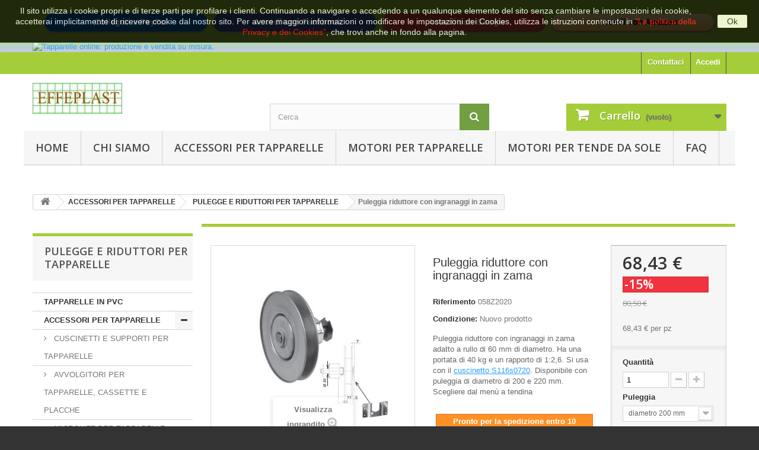

--- FILE ---
content_type: text/html; charset=utf-8
request_url: https://effeplaststore.com/pulegge-riduttori-tapparelle/puleggia-riduttore-ingranaggi-zama.html
body_size: 31184
content:
<!DOCTYPE HTML> <!--[if lt IE 7]><html class="no-js lt-ie9 lt-ie8 lt-ie7" lang="it-it"><![endif]--> <!--[if IE 7]><html class="no-js lt-ie9 lt-ie8 ie7" lang="it-it"><![endif]--> <!--[if IE 8]><html class="no-js lt-ie9 ie8" lang="it-it"><![endif]--> <!--[if gt IE 8]><html class="no-js ie9" lang="it-it"><![endif]--><html lang="it-it"><head> <script async src="https://www.googletagmanager.com/gtag/js?id=G-QDTSYMVGZ4"></script> <script>window.dataLayer = window.dataLayer || [];
  function gtag(){dataLayer.push(arguments);}
  gtag('js', new Date());
gtag('config', 'G-QDTSYMVGZ4');</script>  <script>gtag('event', 'conversion', {
      'send_to': 'AW-1021802536/870CCM691IsBEKjwnecD',
      'transaction_id': ''
  });</script> <script>gtag('event', 'page_view', {
    'send_to': 'AW-1021802536',
    'user_id': 'replace with value',
    'value': 'replace with value',
    'items': [{
      'id': 'replace with value',
      'google_business_vertical': 'retail'
    }, {
      'id': 'replace with value',
      'location_id': 'replace with value',
      'google_business_vertical': 'custom'
    }]
  });</script> <meta charset="utf-8" /><title>Puleggia riduttore con ingranaggi in zama</title><link rel="canonical" href="https://effeplaststore.com/pulegge-riduttori-tapparelle/puleggia-riduttore-ingranaggi-zama.html" /><meta name="robots" content="index,follow" /><!--<title>Puleggia riduttore con ingranaggi in zama</title>--!><meta name="description" content="Ha una capacità di 40 kg. Visita il sito Effeplaststore.com, dove trovi i sistemi per sollevare senza sforzo le tue tapparelle" /><meta name="keywords" content="riduttore per tapparelle,riduttore da 220 mm,riduttore per rullo tapparelle,accessori tapparelle,vendita online accessori tapparelle,puleggia riduttore per tapparelle,puleggia per tapparelle pesanti,prezzo accessori tapparelle" /><meta name="generator" content="PrestaShop" /><meta name="viewport" content="width=device-width, minimum-scale=0.25, maximum-scale=1.6, initial-scale=1.0" /><meta name="apple-mobile-web-app-capable" content="yes" /><link rel="icon" type="image/vnd.microsoft.icon" href="/img/favicon.ico?1761562354" /><link rel="shortcut icon" type="image/x-icon" href="/img/favicon.ico?1761562354" /><link rel="stylesheet" href="https://effeplaststore.com/themes/default-bootstrap-piero/cache/v_338_55bc2eb9a152cdc245331f3a60b0257f_all.css" type="text/css" media="all" /><link rel="stylesheet" href="https://effeplaststore.com/themes/default-bootstrap-piero/cache/v_338_2ec6b310501486e1af8430e3ede17c95_print.css" type="text/css" media="print" /> <script type="text/javascript">/* <![CDATA[ */;var CUSTOMIZE_TEXTFIELD=1;var FancyboxI18nClose='Chiudi';var FancyboxI18nNext='Successivo';var FancyboxI18nPrev='Precedente';var PS_CATALOG_MODE=false;var added_to_wishlist='Il prodotto è stato aggiunto con successo alla tua lista dei desideri.';var ajax_allowed=true;var ajaxsearch=true;var allowBuyWhenOutOfStock=true;var attribute_anchor_separator='-';var attributesCombinations=[{"id_attribute":"294","attribute":"diametro_200","id_attribute_group":"47","group":"puleggia"},{"id_attribute":"357","attribute":"diametro_220","id_attribute_group":"47","group":"puleggia"}];var availableLaterValue='Pronto per la spedizione entro 10 giorni.';var availableNowValue='Pronto per la spedizione entro 3 giorni.';var baseDir='https://effeplaststore.com/';var baseUri='https://effeplaststore.com/';var blocksearch_type='top';var combinations={"1117":{"attributes_values":{"47":"diametro 200 mm"},"attributes":[294],"price":0,"specific_price":{"id_specific_price":"364180","id_specific_price_rule":"13","id_cart":"0","id_product":"1878","id_shop":"1","id_shop_group":"0","id_currency":"0","id_country":"0","id_group":"1","id_customer":"0","id_product_attribute":"0","price":"-1.000000","from_quantity":"1","reduction":"0.150000","reduction_tax":"1","reduction_type":"percentage","from":"2018-09-01 00:00:00","to":"2026-01-31 00:00:00","score":"34"},"ecotax":0,"weight":0,"quantity":0,"reference":"058Z2020","unit_impact":0,"minimal_quantity":"1","date_formatted":"","available_date":"","id_image":-1,"list":"'294'"},"1118":{"attributes_values":{"47":"diametro 220 mm"},"attributes":[357],"price":-2,"specific_price":{"id_specific_price":"364180","id_specific_price_rule":"13","id_cart":"0","id_product":"1878","id_shop":"1","id_shop_group":"0","id_currency":"0","id_country":"0","id_group":"1","id_customer":"0","id_product_attribute":"0","price":"-1.000000","from_quantity":"1","reduction":"0.150000","reduction_tax":"1","reduction_type":"percentage","from":"2018-09-01 00:00:00","to":"2026-01-31 00:00:00","score":"34"},"ecotax":0,"weight":0,"quantity":0,"reference":"058Z2220","unit_impact":0,"minimal_quantity":"1","date_formatted":"","available_date":"","id_image":-1,"list":"'357'"}};var combinationsFromController={"1117":{"attributes_values":{"47":"diametro 200 mm"},"attributes":[294],"price":0,"specific_price":{"id_specific_price":"364180","id_specific_price_rule":"13","id_cart":"0","id_product":"1878","id_shop":"1","id_shop_group":"0","id_currency":"0","id_country":"0","id_group":"1","id_customer":"0","id_product_attribute":"0","price":"-1.000000","from_quantity":"1","reduction":"0.150000","reduction_tax":"1","reduction_type":"percentage","from":"2018-09-01 00:00:00","to":"2026-01-31 00:00:00","score":"34"},"ecotax":0,"weight":0,"quantity":0,"reference":"058Z2020","unit_impact":0,"minimal_quantity":"1","date_formatted":"","available_date":"","id_image":-1,"list":"'294'"},"1118":{"attributes_values":{"47":"diametro 220 mm"},"attributes":[357],"price":-2,"specific_price":{"id_specific_price":"364180","id_specific_price_rule":"13","id_cart":"0","id_product":"1878","id_shop":"1","id_shop_group":"0","id_currency":"0","id_country":"0","id_group":"1","id_customer":"0","id_product_attribute":"0","price":"-1.000000","from_quantity":"1","reduction":"0.150000","reduction_tax":"1","reduction_type":"percentage","from":"2018-09-01 00:00:00","to":"2026-01-31 00:00:00","score":"34"},"ecotax":0,"weight":0,"quantity":0,"reference":"058Z2220","unit_impact":0,"minimal_quantity":"1","date_formatted":"","available_date":"","id_image":-1,"list":"'357'"}};var contentOnly=false;var currency={"id":2,"name":"Euro","iso_code":"EUR","iso_code_num":"978","sign":"\u20ac","blank":"1","conversion_rate":"1.000000","deleted":"0","format":"2","decimals":"1","active":"1","prefix":"","suffix":" \u20ac","id_shop_list":null,"force_id":false};var currencyBlank=1;var currencyFormat=2;var currencyRate=1;var currencySign='€';var currentDate='2026-01-20 17:16:44';var customerGroupWithoutTax=false;var customizationFields=false;var customizationId=null;var customizationIdMessage='Personalizzazione n.';var default_eco_tax=0;var delete_txt='Elimina';var displayDiscountPrice='0';var displayList=false;var displayPrice=0;var doesntExist='Il prodotto non esiste in questo modello. Scegline un altro.';var doesntExistNoMore='Questo prodotto non è al momento disponibile';var doesntExistNoMoreBut='con questi attributi, ma è disponibile con altri.';var ecotaxTax_rate=0;var fieldRequired='Si prega di compilare tutti i campi obbligatori, quindi salvare la personalizzazione.';var freeProductTranslation='Gratuito da 90 € !';var freeShippingTranslation='gratuita da 90 € !';var generated_date=1768925803;var groupReduction=0;var hasDeliveryAddress=false;var highDPI=false;var idDefaultImage=2719;var id_lang=2;var id_product=1878;var img_dir='https://effeplaststore.com/themes/default-bootstrap-piero/img/';var img_prod_dir='https://effeplaststore.com/img/p/';var img_ps_dir='https://effeplaststore.com/img/';var instantsearch=false;var isGuest=0;var isLogged=0;var isMobile=false;var jqZoomEnabled=false;var loggin_required='Devi essere autenticato per gestire la tua lista desideri.';var maxQuantityToAllowDisplayOfLastQuantityMessage=50;var minimalQuantity=1;var mywishlist_url='https://effeplaststore.com/module/blockwishlist/mywishlist';var noTaxForThisProduct=true;var oosHookJsCodeFunctions=[];var page_name='product';var placeholder_blocknewsletter='Inserisci la tua e-mail';var priceDisplayMethod=0;var priceDisplayPrecision=2;var productAvailableForOrder=true;var productBasePriceTaxExcl=80.5;var productBasePriceTaxExcluded=80.5;var productBasePriceTaxIncl=80.5;var productHasAttributes=true;var productPrice=68.425;var productPriceTaxExcluded=80.5;var productPriceTaxIncluded=80.5;var productPriceWithoutReduction=80.5;var productReference='s058z2020';var productShowPrice=true;var productUnitPriceRatio=1;var product_fileButtonHtml='Seleziona file';var product_fileDefaultHtml='Nessun file selezionato';var product_specific_price={"id_specific_price":"364180","id_specific_price_rule":"13","id_cart":"0","id_product":"1878","id_shop":"1","id_shop_group":"0","id_currency":"0","id_country":"0","id_group":"1","id_customer":"0","id_product_attribute":"0","price":"-1.000000","from_quantity":"1","reduction":"0.150000","reduction_tax":"1","reduction_type":"percentage","from":"2018-09-01 00:00:00","to":"2026-01-31 00:00:00","score":"34"};var quantitiesDisplayAllowed=true;var quantityAvailable=0;var quickView=false;var reduction_percent=15;var reduction_price=0;var removingLinkText='rimuovi questo prodotto dal mio carrello';var roundMode=2;var search_url='https://effeplaststore.com/cerca-prodotti-nel-sito';var specific_currency=false;var specific_price=-1;var static_token='50926a37098b4c717b9d29f5290c5af0';var stock_management=1;var taxRate=0;var toBeDetermined='Da determinare';var token='50926a37098b4c717b9d29f5290c5af0';var upToTxt=' ';var uploading_in_progress='Caricamento in corso, attendere prego ...';var usingSecureMode=true;var wishlistProductsIds=false;/* ]]> */</script> <script type="text/javascript" src="https://effeplaststore.com/themes/default-bootstrap-piero/cache/v_259_f01383b492b010def00a317a378a2f2d.js"></script> <script defer type="text/javascript">/* * * 2007-2024 PayPal * * NOTICE OF LICENSE * * This source file is subject to the Academic Free License (AFL 3.0) * that is bundled with this package in the file LICENSE.txt. * It is also available through the world-wide-web at this URL: * http://opensource.org/licenses/afl-3.0.php * If you did not receive a copy of the license and are unable to * obtain it through the world-wide-web, please send an email * to license@prestashop.com so we can send you a copy immediately. * * DISCLAIMER * * Do not edit or add to this file if you wish to upgrade PrestaShop to newer * versions in the future. If you wish to customize PrestaShop for your * needs please refer to http://www.prestashop.com for more information. * * @author 2007-2024 PayPal * @author 202 ecommerce <tech@202-ecommerce.com> * @copyright PayPal * @license http://opensource.org/licenses/osl-3.0.php Open Software License (OSL 3.0) * */function updateFormDatas() { var nb = $('#quantity_wanted').val(); var id = $('#idCombination').val();$('.paypal_payment_form input[name=quantity]').val(nb); $('.paypal_payment_form input[name=id_p_attr]').val(id); } $(document).ready( function() { var baseDirPP = baseDir.replace('http:', 'https:'); if($('#in_context_checkout_enabled').val() != 1) { $(document).on('click','#payment_paypal_express_checkout', function() { $('#paypal_payment_form_cart').submit(); return false; }); }var jquery_version = $.fn.jquery.split('.'); if(jquery_version[0]>=1 && jquery_version[1] >= 7) { $('body').on('submit',".paypal_payment_form", function () { updateFormDatas(); }); } else { $('.paypal_payment_form').live('submit', function () { updateFormDatas(); }); }function displayExpressCheckoutShortcut() { var id_product = $('input[name="id_product"]').val(); var id_product_attribute = $('input[name="id_product_attribute"]').val(); $.ajax({ type: "GET", url: baseDirPP+'/modules/paypal/express_checkout/ajax.php', data: { get_qty: "1", id_product: id_product, id_product_attribute: id_product_attribute }, cache: false, success: function(result) { if (result == '1') { $('#container_express_checkout').slideDown(); } else { $('#container_express_checkout').slideUp(); } return true; } }); }$('select[name^="group_"]').change(function () { setTimeout(function(){displayExpressCheckoutShortcut()}, 500); });$('.color_pick').click(function () { setTimeout(function(){displayExpressCheckoutShortcut()}, 500); });if($('body#product').length > 0) { setTimeout(function(){displayExpressCheckoutShortcut()}, 500); }var modulePath = 'modules/paypal'; var subFolder = '/integral_evolution';var fullPath = baseDirPP + modulePath + subFolder; var confirmTimer = false; if ($('form[target="hss_iframe"]').length == 0) { if ($('select[name^="group_"]').length > 0) displayExpressCheckoutShortcut(); return false; } else { checkOrder(); }function checkOrder() { if(confirmTimer == false) confirmTimer = setInterval(getOrdersCount, 1000); }});</script><script>/*  */;function setcook(){var nazwa='cookie_ue';var wartosc='1';var expire=new Date();expire.setMonth(expire.getMonth()+12);document.cookie=nazwa+"="+escape(wartosc)+";path=/;"+((expire==null)?"":("; expires="+expire.toGMTString()))}
function closeUeNotify(){$('#cookieNotice').animate({top:'-200px'},2500,function(){$('#cookieNotice').hide();});setcook();};/*  */</script> <style>.closeFontAwesome:before {
            content: "\f00d";
            font-family: "FontAwesome";
            display: inline-block;
            font-size: 23px;
            line-height: 23px;
            color: #36FF4A;
            padding-right: 15px;
            cursor:pointer;
        }
        .closeButtonNormal {
            display:block;
            text-align:center;
            padding:2px 5px;
            border-radius:2px;
            color: #1F1F1F;
            background: #FEFFF5;
            cursor:pointer;             
        }
        #cookieNotice p {
            margin:0px; 
            padding:0px;
        }</style><div id="cookieNotice" style=" width: 100%; position: fixed; top:0px; box-shadow: 0 0 10px 0 #92FF33; background: #000000; z-index: 9999; font-size: 14px; line-height: 1.3em; font-family: arial; left: 0px; text-align:center; color:#FFF; opacity: 0.8 "><div id="cookieNoticeContent" style="position:relative; margin:auto; width:100%; display:block;"><table style="width:100%;"><td style="text-align:center;"><p>Il sito utilizza i cookie propri e di terze parti per profilare i clienti. Continuando a navigare o accedendo a un qualunque elemento del sito senza cambiare le impostazioni dei cookie, accetterai implicitamente di ricevere cookie dal nostro sito. Per avere maggiori informazioni o modificare le impostazioni dei Cookies, utilizza le istruzioni contenute in <span style="color: #ff0000;">"<a href="../../index.php?id_cms=12&controller=cms"><span style="color: #ff0000;">La politica della Privacy e dei Cookies</span></a>"</span>, che trovi anche in fondo alla pagina.&nbsp;</p></td><td style="width:80px; vertical-align:middle; padding-right:20px; text-align:right;"> <span class="closeButtonNormal" onclick="closeUeNotify()">Ok</span></td></table></div></div> <script type="text/javascript">(window.gaDevIds=window.gaDevIds||[]).push('d6YPbH');
				(function(i,s,o,g,r,a,m){i['GoogleAnalyticsObject']=r;i[r]=i[r]||function(){
				(i[r].q=i[r].q||[]).push(arguments)},i[r].l=1*new Date();a=s.createElement(o),
				m=s.getElementsByTagName(o)[0];a.async=1;a.src=g;m.parentNode.insertBefore(a,m)
				})(window,document,'script','//www.google-analytics.com/analytics.js','ga');
				ga('create', 'GA4-4596761573', 'auto');
				ga('require', 'ec');</script><script type="text/javascript" data-keepinline="true">var trustpilot_script_url = 'https://invitejs.trustpilot.com/tp.min.js';
    var trustpilot_key = 'ToB300vW4J4yozRf';
    var trustpilot_widget_script_url = '//widget.trustpilot.com/bootstrap/v5/tp.widget.bootstrap.min.js';
    var trustpilot_integration_app_url = 'https://ecommscript-integrationapp.trustpilot.com';
    var trustpilot_preview_css_url = '//ecommplugins-scripts.trustpilot.com/v2.1/css/preview.min.css';
    var trustpilot_preview_script_url = '//ecommplugins-scripts.trustpilot.com/v2.1/js/preview.min.js';
    var trustpilot_ajax_url = 'https://effeplaststore.com/module/trustpilot/trustpilotajax';
    var user_id = '0';
    var trustpilot_trustbox_settings = {"trustboxes":[],"activeTrustbox":0,"pageUrls":{"landing":"https:\/\/effeplaststore.com\/Tapparelle-online","category":"https:\/\/effeplaststore.com\/tapparelle-pvc\/","product":"https:\/\/effeplaststore.com\/arganelli-sollevare-tapparelle\/argano-sydney-20-kg-portata.html"}};</script> <script type="text/javascript" src="/modules/trustpilot/views/js/tp_register.min.js"></script> <script type="text/javascript" src="/modules/trustpilot/views/js/tp_trustbox.min.js"></script> <script type="text/javascript" src="/modules/trustpilot/views/js/tp_preview.min.js"></script><script type="text/javascript">/*  */;var fbpsc=fbpsc||new FpcModule('fbpsc');fbpsc.msgs={"id":"Non hai inserito l'ID dell'applicazione","secret":"Non hai inserito il Segreto dell'applicazione","htmlElement":"Non hai inserito l'elemento HTML","positionName":"Non hai compilato il campo nome","padding":"Non hai inserito il riempimento oppure questo non \u00e8 un NUMERO INTERO","margin":"Non hai inserito il margine oppure questo non \u00e8 un NUMERO INTERO","callback":"Non hai inserito l'URL di reindirizzamento dell'applicazione","scope":"Non hai inserito la portata delle autorizzazioni dell'App","developerKey":"Non hai inserito la Chiave sviluppatore","socialEmail":"Non hai indicato la tua email","delete":"Cancella","prefixCode":"Devi impostare il prefisso del codice","voucherAmount":"Devi impostare l'importo del buono","voucherPercent":"Devi impostare la percentuale di sconto del buono","apiType":"Devi selezionare un metodo di collegamento","defaultText":"Devi inserire il testo predefinito"};fbpsc.sImgUrl='/modules/facebookpsconnect/views/img/';fbpsc.sAdminImgUrl='/img/admin/';fbpsc.sWebService='/modules/facebookpsconnect/ws-facebookpsconnect.php';fbpsc.sShortCodeUrl='https://effeplaststore.com/module/facebookpsconnect/shortcode';/*  */</script> <link rel="stylesheet" href="//fonts.googleapis.com/css?family=Open+Sans:300,600&amp;subset=latin,latin-ext" type="text/css" media="all" /> <!--[if IE 8]> <script src="https://oss.maxcdn.com/libs/html5shiv/3.7.0/html5shiv.js"></script> <script src="https://oss.maxcdn.com/libs/respond.js/1.3.0/respond.min.js"></script> <![endif]--></head><body id="product" class="product product-1878 product-puleggia-riduttore-ingranaggi-zama category-24 category-pulegge-riduttori-tapparelle show-left-column hide-right-column lang_it"><div id="page"><div class="header-container"> <header id="header"><div class="banner"><div class="container"><div class="row"> <a href="https://effeplaststore.com/" title="Tapparelle online: produzione e vendita su misura."> <img class="img-responsive" src="https://effeplaststore.com/modules/blockbanner/img/8835542eceed510a193830c7b7b4a39c.png" alt="Tapparelle online: produzione e vendita su misura." title="Tapparelle online: produzione e vendita su misura." width="1170" height="65" /> </a></div></div></div><div class="nav"><div class="container"><div class="row"> <nav><div class="header_user_info"> <a class="login" href="https://effeplaststore.com/il-tuo-account-personale" rel="nofollow" title="Accedi al tuo account cliente"> Accedi </a></div><div id="contact-link" > <a href="https://effeplaststore.com/Contattaci" title="Contattaci">Contattaci</a></div></nav></div></div></div><div><div class="container"><div class="row"><div id="header_logo"> <a href="https://effeplaststore.com/" title="EFFEPLAST s.a.s."> <img class="logo img-responsive" src="https://effeplaststore.com/img/logo.jpg" alt="EFFEPLAST s.a.s." width="151" height="52"/> </a></div><div id="search_block_top" class="col-sm-4 clearfix"><form id="searchbox" method="get" action="//effeplaststore.com/cerca-prodotti-nel-sito" > <input type="hidden" name="controller" value="search" /> <input type="hidden" name="orderby" value="position" /> <input type="hidden" name="orderway" value="desc" /> <input class="search_query form-control" type="text" id="search_query_top" name="search_query" placeholder="Cerca" value="" /> <button type="submit" name="submit_search" class="btn btn-default button-search"> <span>Cerca</span> </button></form></div><div class="col-sm-4 clearfix"><div class="shopping_cart"> <a href="https://effeplaststore.com/il-tuo-ordine" title="Vedi il mio carrello" rel="nofollow"> <b>Carrello</b> <span class="ajax_cart_quantity unvisible">0</span> <span class="ajax_cart_product_txt unvisible">Prodotto</span> <span class="ajax_cart_product_txt_s unvisible">Prodotti</span> <span class="ajax_cart_total unvisible"> </span> <span class="ajax_cart_no_product">(vuoto)</span> </a><div class="cart_block block exclusive"><div class="block_content"><div class="cart_block_list"><p class="cart_block_no_products"> Nessun prodotto</p><div class="cart-prices"><div class="cart-prices-line first-line"> <span class="price cart_block_shipping_cost ajax_cart_shipping_cost unvisible"> Da determinare </span> <span class="unvisible"> Spedizione </span></div><div class="cart-prices-line last-line"> <span class="price cart_block_total ajax_block_cart_total">0,00 €</span> <span>Totale</span></div></div><p class="cart-buttons"> <a id="button_order_cart" class="btn btn-default button button-small" href="https://effeplaststore.com/il-tuo-ordine" title="Pagamento" rel="nofollow"> <span> Pagamento<i class="icon-chevron-right right"></i> </span> </a></p></div></div></div></div></div><div id="layer_cart"><div class="clearfix"><div class="layer_cart_product col-xs-12 col-md-6"> <span class="cross" title="Chiudi finestra"></span> <span class="title"> <i class="icon-check"></i>Prodotto aggiunto al tuo carrello </span><div class="product-image-container layer_cart_img"></div><div class="layer_cart_product_info"> <span id="layer_cart_product_title" class="product-name"></span> <span id="layer_cart_product_attributes"></span><div> <strong class="dark">Quantità</strong> <span id="layer_cart_product_quantity"></span></div><div> <strong class="dark">Totale</strong> <span id="layer_cart_product_price"></span></div></div></div><div class="layer_cart_cart col-xs-12 col-md-6"> <span class="title"> <span class="ajax_cart_product_txt_s unvisible"> Ci sono <span class="ajax_cart_quantity">0</span> articoli nel tuo carrello. </span> <span class="ajax_cart_product_txt "> Il tuo carrello contiene un oggetto. </span> </span><div class="layer_cart_row"> <strong class="dark"> Totale prodotti </strong> <span class="ajax_block_products_total"> </span></div><div class="layer_cart_row"> <strong class="dark unvisible"> Totale spedizione&nbsp; </strong> <span class="ajax_cart_shipping_cost unvisible"> Da determinare </span></div><div class="layer_cart_row"> <strong class="dark"> Totale </strong> <span class="ajax_block_cart_total"> </span></div><div class="button-container"> <span class="continue btn btn-default button exclusive-medium" title="Continua lo shopping"> <span> <i class="icon-chevron-left left"></i>Continua lo shopping </span> </span> <a class="btn btn-default button button-medium" href="https://effeplaststore.com/il-tuo-ordine" title="Procedi con il checkout" rel="nofollow"> <span> Procedi con il checkout<i class="icon-chevron-right right"></i> </span> </a></div></div></div><div class="crossseling"></div></div><div class="layer_cart_overlay"></div><div class="sf-contener clearfix"><ul class="sf-menu clearfix"><li><a href="/" title="HOME">HOME</a></li><li><a href="https://effeplaststore.com/pagina/chi-siamo/" title="Chi Siamo">Chi Siamo</a></li><li><a href="https://effeplaststore.com/accessori-per-tapparelle/" title="ACCESSORI PER TAPPARELLE">ACCESSORI PER TAPPARELLE</a><ul><li><a href="https://effeplaststore.com/cuscinetti-supporti-tapparelle/" title="CUSCINETTI E SUPPORTI PER TAPPARELLE">CUSCINETTI E SUPPORTI PER TAPPARELLE</a></li><li><a href="https://effeplaststore.com/avvolgitori-placche-tapparelle/" title="AVVOLGITORI PER TAPPARELLE, CASSETTE E PLACCHE">AVVOLGITORI PER TAPPARELLE, CASSETTE E PLACCHE</a></li><li><a href="https://effeplaststore.com/microlift-tapparelle/" title="MICROLIFT PER TAPPARELLE">MICROLIFT PER TAPPARELLE</a></li><li><a href="https://effeplaststore.com/fondelli-tapparelle/" title="FONDELLI PER TAPPARELLE">FONDELLI PER TAPPARELLE</a></li><li><a href="https://effeplaststore.com/cintino-manovra-tapparelle/" title="CINTINO DI MANOVRA PER TAPPARELLE">CINTINO DI MANOVRA PER TAPPARELLE</a></li><li><a href="https://effeplaststore.com/arganelli-sollevare-tapparelle/" title="ARGANELLI PER SOLLEVARE TAPPARELLE">ARGANELLI PER SOLLEVARE TAPPARELLE</a></li><li><a href="https://effeplaststore.com/guide-tapparelle/" title="GUIDE IN LAMIERA ZINCATA PER TAPPARELLE">GUIDE IN LAMIERA ZINCATA PER TAPPARELLE</a></li><li><a href="https://effeplaststore.com/pulegge-riduttori-tapparelle/" title="PULEGGE E RIDUTTORI PER TAPPARELLE">PULEGGE E RIDUTTORI PER TAPPARELLE</a></li><li><a href="https://effeplaststore.com/rulli-tapparelle/" title="RULLI PER TAPPARELLE">RULLI PER TAPPARELLE</a></li><li><a href="https://effeplaststore.com/tappi-arresto-tapparelle/" title="TAPPI D'ARRESTO PER TAPPARELLE">TAPPI D'ARRESTO PER TAPPARELLE</a></li><li><a href="https://effeplaststore.com/telaio-a-sporgere-per-tapparelle/" title="TELAIO A SPORGERE PER TAPPARELLE">TELAIO A SPORGERE PER TAPPARELLE</a></li><li><a href="https://effeplaststore.com/guidacinghie-per-tapparelle/" title="GUIDACINGHIE PER TAPPARELLE">GUIDACINGHIE PER TAPPARELLE</a></li><li><a href="https://effeplaststore.com/catenaccioli-sistemi-sicurezza-tapparelle/" title="CATENACCIOLI E SISTEMI DI SICUREZZA PER TAPPARELLE">CATENACCIOLI E SISTEMI DI SICUREZZA PER TAPPARELLE</a></li><li><a href="https://effeplaststore.com/argani-corda-continua-tapparelle/" title="ARGANI A CORDA CONTINUA PER TAPPARELLE">ARGANI A CORDA CONTINUA PER TAPPARELLE</a></li><li><a href="https://effeplaststore.com/guide-alluminio-tapparelle/" title="GUIDE IN ALLUMINIO PER TAPPARELLE">GUIDE IN ALLUMINIO PER TAPPARELLE</a></li></ul></li><li><a href="https://effeplaststore.com/motorizzare-le-tapparelle/" title="MOTORI PER TAPPARELLE">MOTORI PER TAPPARELLE</a><ul><li><a href="https://effeplaststore.com/motori-asa-per-tapparelle/" title="MOTORI ASA PER TAPPARELLE">MOTORI ASA PER TAPPARELLE</a></li><li><a href="https://effeplaststore.com/accessori-per-motori-asa/" title="ACCESSORI PER MOTORI ASA">ACCESSORI PER MOTORI ASA</a></li><li><a href="https://effeplaststore.com/motori-stafer-per-tapparelle/" title="MOTORI STAFER PER TAPPARELLE">MOTORI STAFER PER TAPPARELLE</a></li><li><a href="https://effeplaststore.com/accessori-per-motori-stafer/" title="ACCESSORI PER MOTORI STAFER">ACCESSORI PER MOTORI STAFER</a></li><li><a href="https://effeplaststore.com/motori-somfy-per-tapparelle/" title="MOTORI SOMFY PER TAPPARELLE">MOTORI SOMFY PER TAPPARELLE</a></li><li><a href="https://effeplaststore.com/motori-simu-per-tapparelle/" title="MOTORI SIMU PER TAPPARELLE ">MOTORI SIMU PER TAPPARELLE </a></li><li><a href="https://effeplaststore.com/accessori-per-motori-simu/" title="ACCESSORI PER MOTORI SIMU">ACCESSORI PER MOTORI SIMU</a></li></ul></li><li><a href="https://effeplaststore.com/motori-per-tende-da-sole/" title="MOTORI PER TENDE DA SOLE">MOTORI PER TENDE DA SOLE</a><ul><li><a href="https://effeplaststore.com/motori-asa-per-tende-da-sole/" title="MOTORI ASA PER TENDE DA SOLE ">MOTORI ASA PER TENDE DA SOLE </a></li><li><a href="https://effeplaststore.com/motori-stafer-per-tende-da-sole/" title="MOTORI STAFER PER TENDE DA SOLE ">MOTORI STAFER PER TENDE DA SOLE </a></li><li><a href="https://effeplaststore.com/motori-somfy-per-tende-da-sole/" title="MOTORI SOMFY PER TENDE DA SOLE">MOTORI SOMFY PER TENDE DA SOLE</a></li><li><a href="https://effeplaststore.com/motori-simu-per-tende-da-sole/" title="MOTORI SIMU PER TENDE DA SOLE">MOTORI SIMU PER TENDE DA SOLE</a></li></ul></li><li><a href="https://effeplaststore.com/pagina/faq/" title=" FAQ"> FAQ</a></li></ul></div><div class="sf-right">&nbsp;</div><div class="bootstrap"> <script type="text/javascript">/*  */;$('body').prepend('<div id="fbpsc" class="displayTop"><div class="clr_10"></div><p href=\"javascript:void(0)\" onclick=\"javascript:popupWin = window.open(\'https://effeplaststore.com/module/facebookpsconnect/login?connector=paypal&back=https%253A%252F%252Feffeplaststore.com%252Fil-tuo-account-personale&sAction=connect&sType=plugin\', \'login\', \'location,width=600,height=600,top=0\');popupWin.focus();\" class="bt-btn-sl  btn-connect btn-rounded btn-shadow btn-block-connect btn-social btn-paypal "><span class="fa fa-bt-paypal"></span><span class="btn-title-connect">Collegati a PayPal</span> </p><p href=\"javascript:void(0)\" onclick=\"javascript:popupWin = window.open(\'https://effeplaststore.com/module/facebookpsconnect/login?connector=facebook&back=https%253A%252F%252Feffeplaststore.com%252Fil-tuo-account-personale&sAction=connect&sType=plugin\', \'login\', \'location,width=600,height=600,top=0\');popupWin.focus();\" class="bt-btn-sl  btn-connect btn-rounded btn-shadow btn-block-connect btn-social btn-facebook "><span class="fa fa-bt-facebook"></span><span class="btn-title-connect">Accedi con Facebook</span> </p><p href=\"javascript:void(0)\" onclick=\"javascript:popupWin = window.open(\'https://effeplaststore.com/module/facebookpsconnect/login?connector=google&back=https%253A%252F%252Feffeplaststore.com%252Fil-tuo-account-personale&sAction=connect&sType=plugin\', \'login\', \'location,width=600,height=600,top=0\');popupWin.focus();\" class="bt-btn-sl  btn-connect btn-rounded btn-shadow btn-block-connect btn-social btn-google "><span class="fa fa-bt-google"></span><span class="btn-title-connect">Accedi con Google</span> </p><p href=\"javascript:void(0)\" onclick=\"javascript:popupWin = window.open(\'https://effeplaststore.com/module/facebookpsconnect/login?connector=amazon&back=https%253A%252F%252Feffeplaststore.com%252Fil-tuo-account-personale&sAction=connect&sType=plugin\', \'login\', \'location,width=600,height=600,top=0\');popupWin.focus();\" class="bt-btn-sl  btn-connect btn-rounded btn-shadow btn-block-connect btn-social btn-amazon "><span class="fa fa-bt-amazon"></span><span class="btn-title-connect">Accedi con Amazon</span> </p></div>');/*  */</script> </div></div></div></div> </header></div><div class="columns-container"><div id="columns" class="container"><div class="breadcrumb clearfix"> <a class="home" href="https://effeplaststore.com/" title="Torna alla Home"><i class="icon-home"></i></a> <span class="navigation-pipe">&gt;</span> <span class="navigation_page"><span itemscope itemtype="http://data-vocabulary.org/Breadcrumb"><a itemprop="url" href="https://effeplaststore.com/accessori-per-tapparelle/" title="ACCESSORI PER TAPPARELLE" ><span itemprop="title">ACCESSORI PER TAPPARELLE</span></a></span><span class="navigation-pipe">></span><span itemscope itemtype="http://data-vocabulary.org/Breadcrumb"><a itemprop="url" href="https://effeplaststore.com/pulegge-riduttori-tapparelle/" title="PULEGGE E RIDUTTORI PER TAPPARELLE" ><span itemprop="title">PULEGGE E RIDUTTORI PER TAPPARELLE</span></a></span><span class="navigation-pipe">></span>Puleggia riduttore con ingranaggi in zama</span></div><div id="slider_row" class="row"></div><div class="row"><div id="left_column" class="column col-xs-12 col-sm-3"><div id="categories_block_left" class="block"><h2 class="title_block"> PULEGGE E RIDUTTORI PER TAPPARELLE</h2><div class="block_content"><ul class="tree dhtml"><li > <a href="https://effeplaststore.com/tapparelle-pvc/" title="TAPPARELLE PVC Tapparelle in plastica pvc &nbsp; ecologico su misure fornite dal cliente, garantite, perfetto funzionamento, disponibili in diversi colori.&nbsp; Le tapparelle in plastica pvc sono un&#039;ottima scelta per la sostituzione delle vecchie tapparelle in legno o plastica. Le tapparelle in pvc sono leggere da manovrare, forniscono un ottimo isolamento termico, una buona coibentazione acustica. Inoltre, resistono bene agli urti e agli agenti atmosferici. Rispetto ad altri avvolgibili sul mercato, hanno un costo ridotto e quindi un alto rapporto qualità-prezzo.&nbsp; NON SEI SICURO DEL COLORE DELLA TAPPARELLA IN PLASTICA PVC?&nbsp; EFFEPLASTSTORE.COM&nbsp;ti invia GRATUITAMENTE IL CAMPIONARIO Se vuoi ordinare le tapparelle in plastica pvc e non sei sicuro del colore,&nbsp;effeplaststore.com&nbsp;ti facilita la scelta inviandoti gratuitamente una parte del campionario. COME FARE? E&#039; sufficiente che quando fai l&#039;ordine delle tapparelle avvolgibili (selezionando la tinta che ti pare più simile a quella che ti serve), indichi nel format dei commenti che vuoi ricevere gratuitamente i campioni di colore. Noi ti invieremo a casa in pochi&nbsp;giorni&nbsp;un campione di tre o quattro tinte simili a quella che hai indicato, così che tu possa confrontarle e scegliere quella che vuoi.&nbsp;Altrimenti, usando sempre il format dei commenti, puoi indicarci tu i tre o quattro colori che vuoi ricevere a casa.&nbsp;Ricordati di indicare sempre sia il numero dei colori&nbsp;sia il nome dei colori. Questa procedura allunga leggermente i tempi per ottenere il prodotto, ma ti garantisce la certezza di trovare la tinta corretta.&nbsp; NB: I campioni verranno spediti solo dopo l&#039;ordine di acquisto, ossia solo dopo che la tapparella sarà stata pagata; il colore indicato al momento dell&#039;ordine, invece, può essere modificato dopo aver visionato i campioni.&nbsp; Approfitta ora per avere la sicurezza di acquistare la tapparella giusta, risparmiando sulla spedizione del campionario!"> TAPPARELLE IN PVC </a></li><li > <a href="https://effeplaststore.com/accessori-per-tapparelle/" title="ACCESSORI PER TAPPARELLE Accessori per tapparelle avvolgibili di finestre e porte di marche Stafer, Sames, ASA. Accessori per tapparelle vecchie. Ferramenta tapparelle. Categorie di accessori per tapparelle. Cuscinetti e supporti per tapparelle Avvolgitori per tapparelle cassette e placche Microlift per tapparelle Fondelli per tapparelle Cintino di manovra per tapparelle Arganelli per solleva re tapparelle Guide in lamiera zincata per tapparelle Pulegge e riduttori per tapparelle Rulli zincati per tapparelle TTappi d&#039;arresto per tapparelle Telaio a sporgere per tapparelle Guidacinghia per tapparelle Catenaccioli e sistemi di sicurezza per tapparelle Argani a corda continua per tapparelle Guide in alluminio per tapparelle CUSCINETTI E SUPPORTI PER TAPPARELLE &nbsp;Il cuscinetto serve a creare una congiunzione a basso attrito tra la parte mobile e la parte statica del sistema tapparella. Il supporto serve come alloggio per il cuscinetto e vincola stabilmente tutto il sistema tapparella alla parete o all’interno del cassonetto. . Per sapere di più vai alla pagina Cuscinetti e supporti per tapparelle &nbsp; AVVOLGITORI PER TAPPARELLE, CASSETTE E PLACCHE L&#039;avvolgitore per tapparelle è un meccanismo che serve a raccogliere il cintino; può essere inserito in una cassetta e, per coprirlo, si usa una placca. Possiamo avere diversi tipi di avvolgitori: Avvolgitori a incasso avvolgitori a semincasso avvolgitori esterni avvolgitori a cassonetto Nello scegliere gli avvolgitori per tapparelle, bisogna considerare tre cose: se serve per porta o per finestra (cambiano i metri di cintino che gli avvolgitori devono assorbire), l&#039;interasse (che serve anche per scegliere le placche) e l&#039;ingombro di profondità. Per consigli sulla scelta, consulta la pagina &quot;Come scegliere gli accessori per tapparella&quot; Per semplificare la ricerca, sulle pagine di alcuni avvolgitori per tapparelle puoi trovare già l&#039;abbinamento con placche e/o cassette idonee; qualora non siano presenti abbinamenti, chiedici informazioni, possiamo fornirti comunque i modelli adatti e trovare gli avvolgitori per tapparelle che rispondono alle tue necesità. . Per sapere di più vai alla pagina &nbsp;&nbsp; Avvolgitori per tapparelle, cassette e placche &nbsp;&nbsp;&nbsp; MICROLIFT PER TAPPARELLE Il microlift è un sistema di sollevamento della tapparella, composto da un argano e un cordone, e alternativo al sollevamento tramite cintino o alla tapparella motorizzata. Il microlift può essere destro o sinistro a seconda della posizione in cui deve essere montato. Se si usa il microlift, non sono necessari avvolgitori, placche o pulegge. Il microlift viene venduto completo di fondello frizionato, cordone e guidacorde. In questa pagina, si trovano anche articoli per la sostituzione, nel caso qualche componente di un vecchio microlift si fosse rotto. Per sapere di più vai alla pagina &nbsp; Microlift per tapparelle &nbsp;&nbsp;&nbsp;&nbsp; &nbsp;&nbsp; &nbsp;&nbsp;&nbsp;&nbsp; FONDELLI PER TAPPARELLE Il fondello, o calotta, si applica ad una estremità del rullo zincato attorno a cui si avvolge la tapparella. Il fondello è dotato di un perno che viene appoggiato su un supporto. Il sistema fondello-rullo e, all&#039;altra estremità del rullo, la puleggia, formano il sistema attorno a cui la tapparella si avvolge quando viene sollevata. &nbsp; Per sapere di più vai alla pagina Fondelli per tapparelle &nbsp;&nbsp;&nbsp; &nbsp;&nbsp;&nbsp;&nbsp;&nbsp; CINTINO DI MANOVRA PER TAPPARELLE Il cintino di manovra serve per alzare e abbassare manualmente la tapparella. Qui potete trovare il cintino per tapparelle in polipropilene fibrillato o in polipropilene multibava. Entrambi i tipi di cintino sono bicolore (beige e grigio) e hanno una larghezza di 22 mm. Il cintino per tapparelle si può ordinare in diverse misure predefinite (ad esempio 7 metri - adatto alla tapparella di una porta- o 4,5 metri- adatto alle tapparelle delle finestre) oppure scegliere autonomamente la misura o, ancora, acquistare l&#039;intero rotolo da 50 metri di cintino. Per sapere di più vai alla pagina &nbsp; Cintino di manovra per tapparelle &nbsp;&nbsp;&nbsp;&nbsp; &nbsp; &nbsp;&nbsp;&nbsp;&nbsp; ARGANELLI PER SOLLEVARE TAPPARELLE L&#039;arganello o argano è un sistema di movimentazione della tapparella, alternativo a quello tradizionale (con cinghia e avvolgitore) e alla motorizzazione. In questa categoria trovate in particolare gli argani ad asta: tramite un innesto, l&#039;argano si collega ad un fondello. Lo snodo cardanico con astina viene poi infilato nell&#039;argano e trasmette la rotazione al fondello e quindi al rullo, sollevando o abbassando la tapparella. Per sapere di più vai alla pagina &nbsp; A rganelli per sollevare tapparelle &nbsp;&nbsp; GUIDE IN LAMIERA ZINCATA PER TAPPARELLE Le guide servono come canale laterale, in cui la tapparella può scorrere. Qui trovate guide in lamiera zincata, che vi forniremo su misura. L&#039;altezza delle guide dipende dalla misura delle tapparelle: le guide vanno ordinate dai 6 ai 10 cm più lunghe dell&#039;altezza luce della tapparella (per la definizione di altezza luce, consultare la pagina MISURE DI UNA TAPPARELLA: COME RILEVARLE). Per sapere di più vai alla pagina Guide in lamiera zincata per tapparelle &nbsp;&nbsp;&nbsp; &nbsp;&nbsp; &nbsp;&nbsp;&nbsp;&nbsp; PULEGGE E RIDUTTORI PER TAPPARELLE Le pulegge per tapparelle avvolgibili servono a far ruotare il rullo ottagonale tramite il cintino che lo collega al meccanismo di movimentazione. I riduttori, come dice il nome stesso, riducono lo sforzo necessario per sollevare una tapparella avvolgibile e si usano infatti in caso di tapparelle pesanti. Di solito, è consigliabile usare la puleggia fino a circa 15 chilogrammi di peso, mentre se la tapparella pesa più di 15 o 16 chilogrammi, è preferibile utilizzare i riduttori, con un rapporto di riduzione adeguato. In alternativa ai riduttori, infine, si può optare per la motorizzazione della tapparella avvolgibile. Per sapere di più vai alla pagina &nbsp; Pulegge e riduttori per tapparelle &nbsp;&nbsp;&nbsp;&nbsp; &nbsp;&nbsp; &nbsp;&nbsp;&nbsp;&nbsp; RULLI PER TAPPARELLE Il rullo ottagonale è l’asse di rotazione della tapparella al quale viene fissato il telo avvolgibile. Il rullo per tapparella ha solitamente un diametro di 60 mm mentre lo spessore varia da 6/10 (0,6 mm) a 10/10 (1 mm): di solito si usa il rullo da 6/10. Il rullo da 10/10, più robusto, serve soprattutto in caso di una tapparella molto larga (sopra i due metri) o, eventualmente, nel caso di motorizzazione della tapparella. I rulli devono avere una lunghezza che sia di almeno 25 cm superiore alla larghezza della tapparella. Il rullo viene venduto a misura. Per sapere di più vai alla pagina &nbsp; Rulli zincati per tapparelle &nbsp;&nbsp;&nbsp; &nbsp;&nbsp; TAPPI D&#039;ARRESTO PER TAPPARELLE I tappi d&#039;arresto, in plastica di vari colori, servono a impedire che la tapparella si avvolga completamente all&#039;interno del cassonetto. Esistono tappi d&#039;arresto standard e tappi d&#039;arresto più lunghi. Per sapere di più vai alla pagina &nbsp; Tappi d&#039;arresto per tapparelle &nbsp;&nbsp;&nbsp;&nbsp; &nbsp; &nbsp;&nbsp;&nbsp;&nbsp; TELAIO A SPORGERE PER TAPPARELLE I telai a sporgere sono degli apparecchi che permettono alla tapparella abbassata completamente di essere spinta verso l&#039;esterno, permettendo il passaggio di aria e di luce indiretta. Possono essere a leva centrale o laterale.&nbsp; NB: quando si ordina un telaio a sporgere, è necessario indicare le misure di altezza e larghezza. Se il telaio serve per sostituzione, basta prendere le misure di quello da sostituire. Se invece si tratta di una installazione nuova, la larghezza è quella luce e l&#039;altezza si calcola aggiungendo circa 10 cm all&#039;altezza luce della finestra. Il costo dell&#039;apparecchio a sporgere è fisso e non cambia in base alle misure (larghezza max. 1,5 metri; altezza max 2 metri). Per sapere di più vai alla pagina &nbsp; Telaio a sporgere per tapparelle &nbsp;&nbsp;&nbsp;&nbsp; GUIDACINGHIE PER TAPPARELLE &nbsp; Il guidacinghia (passacintino) serve a far scorrere il cintino attraverso i fori di passaggio sui cassonetti. Può essere verticale oppure orizzontale (detto anche trasversale). Ne esistono diversi tipi: a rulli, in nylon o in nylon con spazzolino (che riducono gi spifferi d&#039;aria e facilitano lo scorrimento del cintino). Per sapere di più vai alla pagina &nbsp; Guidacinghia per tapparelle CATENACCIOLI E SISTEMI DI SICUREZZA PER TAPPARELLE Il catenacciolo viene montato in una stecca della tapparella e, quando viene azionato, blocca la tapparella impedendo che venga sollevata. Un altro sistema per aumentare la sicurezza delle tapparelle è l&#039;antifurto a baionetta, un sistema di bloccaggio che impedisce l&#039;apertura della tapparella dall&#039;esterno &nbsp; Per sapere di più vai alla pagina &nbsp; CATENACCIOLI E SISTEMI DI SICUREZZA PER TAPPARELLE &nbsp; &nbsp; &nbsp;&nbsp; &nbsp;&nbsp;&nbsp; &nbsp; ARGANI A CORDA CONTINUA PER TAPPARELLE L&#039;argano a corda continua è un sistema di sollevamento delle tapparelle composto da un argano e un cordone continuo. Può essere destro o sinistro a seconda della posizione in cui deve essere montato. Si tratta di un sistema alternativo al sollevamento tramite cinghia o alla motorizzazione della tapparella. L&#039;argano è completo di corda mentre calotta finecorsa, guidacordone e fermacordone sono venduti separatamente. Per sapere di più vai alla pagina &nbsp; ARGANI A CORDA CONTINUA PER TAPPARELLE &nbsp;&nbsp; &nbsp; &nbsp;&nbsp;&nbsp;&nbsp;&nbsp; GUIDE IN ALLUMINIO PER TAPPARELLE Le guide per tapparelle servono come canale laterale, in cui la tapparella può scorrere: permettono quindi il sollevamento delle avvolgibili. In queste pagine trovate guide in alluminio di diversi colori: tutte le nostre guide in alluminio per tapparelle hanno lo spazzolino antiattrito e antivento che le rende più silenziose (lo spazzolino impedisce l&#039;attrito da contatto tra tapparella e guida). Se vengono installate esternamente (cioè non incassate nel muro) è preferibile usare le guide 30 x 24 mm, sia per una questione estetica, sia perché così la tapparella poggia su una base più larga. Per le guide incassate nel muro, si preferiscono invece le guide in alluminio da 27 x 19 mm (ma si possono usare anche esternamente). In caso si volessero inserire le guide dentro guide già esistenti di 22 x 18 mm circa, si possono usare guide in alluminio da 27 x 17 mm (non in vendita on line, ma comunque fornibili su richiesta). Alla pagina MISURE DI UNA TAPPARELLA: COME RILEVARLE potete trovare alcuni disegni che mostrano la differenza tra guide incassate e guide esterne. Le guide vanno ordinate di 6 -10 cm più lunghe dell&#039;altezza luce della tapparella (ossia l&#039;altezza del vano finestra dal cassonetto (sopra) alla soglia (sotto)).&nbsp;&nbsp; Potete scegliere tra diversi colori. I prezzi indicati per le guide sono a metro lineare. Per sapere di più vai alla pagina &nbsp; GUIDE IN ALLUMINIO PER TAPPARELLE &nbsp;&nbsp; &nbsp; &nbsp;&nbsp; &nbsp;&nbsp;&nbsp; &nbsp; Accessori per tapparelle avvolgibili di finestre e porte di marche Stafer, Sames, ASA: microlift, avvolgitori, placche, rulli ottagonali zincati, guide, supporti e cuscinetti, pulegge e apparecchi a sporgere. Accessori per tapparelle vecchie: puoi trovare gli accessori per tapparelle installate anche trent&#039;anni fa. Alcuni degli accessori per tapparelle hanno le stesse caratteristiche e dimensioni che avevano all&#039;origine, alcuni sono stati modificati e migliorati pur mantenendo la stessa funzionalità, altri sono stati introdotti successivamente per risolvere nuove esigenze che si venivano via via proponendo. Nella sostituzione degli accessori per tapparelle vecchie è molto importante che l&#039;accessorio sia possibilmente lo stesso. In mancanza di questa situazione ideale occorre che l&#039;accessorio abbia caratteristiche molto simili al prodotto che vogliamo sostituire. La Stafer vanta un catalogo di oltre 3000 accessori dei diversi tipi per tapparelle."> ACCESSORI PER TAPPARELLE </a><ul><li > <a href="https://effeplaststore.com/cuscinetti-supporti-tapparelle/" title="Il cuscinetto serve a creare una congiunzione a basso attrito tra la parte mobile e la parte statica del sistema tapparella.&nbsp;Il supporto serve come alloggio per il cuscinetto e vincola stabilmente tutto il sistema tapparella al muro o al cassonetto. Il perno della puleggia, e il perno del fondello, che sono da una parte e dall&#039;altra del rullo zincato, trovano alloggio nei cuscinetti. I cuscinetti a loro volta sono messi sui supporti. I supporti che sostengono tutta la tapparella arrotolata e ne per mettono il movimento di chiusura e apertura, devono essere fissati al muro o al cassonetto o alla parte superiore del serramento stesso. Esiste una grande varietà di cuscinetti e supporti per tapparelle. I supporti si dividono tradizionalmente in : -Supporti a muro -Supporti a legno Supporti a muro Si chiamano così perche vengono fissati nella muratura del legno. Consistono in genere di una zanca che viene immersa nel muro nella posizione in cui troverà la sede il cassonetto. in alto sopra la finestra Supporti a legno Il nome richiama il fatto che una volta venivano molto spesso applicate delle tavole di legno a sinistra e a destra del finestra o della porta (chiamate falsecasse o controtelaio) e sui montanti in legno venivano applicati questi tipi di supporti. Oppure venivano anche applicati nei cassonetti fatti di legno massello. In generale si possono fissare su qualsiasi superfici verticali&nbsp; di legno, o metallo o anche muro&nbsp; con delle viti."> CUSCINETTI E SUPPORTI PER TAPPARELLE </a></li><li > <a href="https://effeplaststore.com/avvolgitori-placche-tapparelle/" title="Per sostituire l&#039;avvolgitore per tapparelle è necessario trovare un accessorio per vecchie tapparelle che sia il più possibile simile a quello che abbiamo. Soprattutto devono essere esaminate le seguenti carattetteristiche: distanza tra le viti di fissaggio dell&#039;avvolgitore avere la stessa capacità, o maggiore, di assorbimento di cintino avere una forma e dimensione che entri nel foro del muro (o cassetta) Avvolgitori per tapparella L&#039;avvolgitore per tapparelle è un meccanismo che serve a raccogliere il cintino; può essere inserito in una cassetta e, per coprire la parte esterna un pò grezza dell&#039;avvolgitore, si usa una placca che dà un aspetto estetico più accettabile. Possiamo avere diversi tipi di avvolgitori: Avvolgitore tapparella a incasso Gli avvolgitori a incasso sono gli avvolgitori più comunemente utilizzati nelle case per far funzionare la tapparella. Si usano quando le cavità predisposte all’interno del muro sono sufficientemente profonde da contenere completamente al suo interno l&#039;avvolgitore con il cintino. Avvolgitore tapparella a semincasso Quando il foro del muro non consente di accogliere un avvolgitore ad incasso, si possono usare gli avvolgitori a semincasso. Esternamente hanno una visibile protuberanza che permette all’avvolgitore stesso di assorbire completamente il cintino. Avvolgitore tapparella esterno Gli avvolgitori esterni vengono utilizzati quando non si vuole o non si può bucare il muro per inserire la cassetta per il cintino: l’avvolgitore resterà completamente esterno. L’avvolgitore esterno funziona a bandiera: quando non è utilizzato viene addossato al muro in modo da risultare poco visibile. Avvolgitore tapparella a cassonetto Gli avvolgitori a cassonetto sono contenuti direttamente all’interno del cassonetto pertanto sono invisibili. Anche questa tipologia di avvolgitori consente il regolare funzionamento della tapparella. Si predilige quando, per ragioni di natura estetica o funzionale, come ad esempio la disposizione delle finestre o dei muri, non è possibile disporre di altre soluzioni. Nello scegliere gli avvolgitori per tapparelle, bisogna considerare tre cose: se serve per porta o per finestra (cambiano i metri di cintino che gli avvolgitori devono assorbire), l&#039;interasse (che serve anche per scegliere le placche) l&#039;ingombro di profondità. Per consigli sulla scelta, consulta la pagina &quot; Come scegliere gli accessori per tapparella &quot; Placche per tapparella La placca è una piastrina in lamiera di ferro opportunamente sagomata che viene messa sopra l&#039;avvolgitore per renderlo esteticamente attraente. Se l’estetica non è un problema, l&#039;avvolgitore funzionerà perfettamente anche senza placca. Ogni avvolgitore ha la sua placca, e ad ogni placca si abbina al suo avvolgitore. Le misure di cui tener conto sono: la distanza tra i fori per le viti di fissaggio e il foro in cui entra il cintino che deve essere nella stessa posizione in cui si trova nell&#039;avvolgitore.&nbsp; Prendere delle placche diverse per poi adattarle è sempre un rischio. Dato il costo ridotto di una placca è sempre meglio, quando si acquista un avvolgitore, acquistare anche la placca dedicata. Si possono avere placche di diversi colori. I più diffusi sono color inox, color alluminio argento, color alluminio oro, bianco, nero. Le placche sono anche in plastica. Per semplificare la ricerca, sulle pagine di alcuni avvolgitori per tapparelle puoi trovare già l&#039;abbinamento con placche e/o cassette idonee; qualora non siano presenti abbinamenti, chiedici informazioni, possiamo fornirti comunque i modelli adatti e trovare gli avvolgitori per tapparelle che rispondono alle tue necessità. Cassette per avvolgitore tapparella Per accogliere l&#039;avvolgitore quando si prepara una finestra per una tapparella bisogna inserire una cassetta nel muro e fissarla con la malta. Dentro questa cassetta verrà inserito un avvolgitore. È&nbsp; un lavoro che si fà quando si costruisce una casa o quando vengono fatte ristrutturazioni. In genere la cassetta rimane dove sta. Si cambia solo l&#039;avvolgitore e la placca. Le cassette hanno un costo modesto. Anche la cassette sono abbinate ad un particolare avvolgitore."> AVVOLGITORI PER TAPPARELLE, CASSETTE E PLACCHE </a></li><li > <a href="https://effeplaststore.com/microlift-tapparelle/" title="Il microlift è un sistema di sollevamento della tapparella, composto da un argano e un cordone, e alternativo al sollevamento tramite cintino o alla tapparella motorizzata. Il microlift può essere destro o sinistro a seconda della posizione in cui deve essere montato. Se si usa il microlift, non sono necessari avvolgitori, placche o pulegge. Il microlift viene venduto completo di fondello frizionato, cordone e guidacorde. In questa pagina, si trovano anche articoli per la sostituzione, nel caso qualche componente di un vecchio microlift si fosse rotto.&nbsp;"> MICROLIFT PER TAPPARELLE </a></li><li > <a href="https://effeplaststore.com/fondelli-tapparelle/" title="Il fondello, o calotta, si applica ad una estremità del rullo zincato attorno a cui si avvolge la tapparella. Il fondello è dotato di un perno che viene appoggiato su un supporto. Il sistema fondello-rullo e, all&#039;altra estremità del rullo, la puleggia, formano il sistema attorno a cui la tapparella si avvolge quando viene sollevata. A seconda del materiale con cui sono prodotti possiamo avere i fondelli in ferro zincato e in plastica PVC . I fondelli in PVC entrano nel rullo quando vengono collegati: i fondelli in lamiera zincata sono esterni al rullo quando vengono inseriti nel rullo. Vi sono fondelli regolabili che permettono di aggiustare la lunghezza del rullo di qualche cm e fondelli telescopici che permettono un allungamento delle lunghezza del rullo di 15-20 cm. E&#039; importante che l&#039;incastro rullo fondello sia preciso e stabile e questo si ottiene con rulli e fondelli di sperimentata qualità."> FONDELLI PER TAPPARELLE </a></li><li > <a href="https://effeplaststore.com/cintino-manovra-tapparelle/" title="Il cintino di manovra serve per alzare e abbassare manualmente la tapparella. Qui potete trovare il cintino per tapparelle in polipropilene fibrillato o in polipropilene multibava. Entrambi i tipi di cintino sono bicolore (beige e grigio) e hanno una larghezza di 22 mm. Il cintino per tapparelle si può ordinare in diverse misure predefinite (ad esempio 7 metri - adatto alla tapparella di una&nbsp;porta- o 4,5 metri- adatto alle tapparelle delle finestre) oppure scegliere autonomamente la misura&nbsp;o, ancora, acquistare l&#039;intero rotolo da 50 metri di cintino.&nbsp;"> CINTINO DI MANOVRA PER TAPPARELLE </a></li><li > <a href="https://effeplaststore.com/arganelli-sollevare-tapparelle/" title="ARGANELLI PER SOLLEVARE TAPPARELLE L&#039;arganello o argano è un sistema di movimentazione della tapparella, alternativo a quello tradizionale (con cinghia e avvolgitore) e alla motorizzazione. Nella categoria degli arganelli per tapparelle trovi anche gli argani ad asta: tramite un innesto, l&#039;argano è collegato a un fondello. Lo snodo cardanico con astina viene poi infilato nell&#039;argano e trasmette la rotazione al fondello e quindi al rullo, sollevando o abbassando la tapparella."> ARGANELLI PER SOLLEVARE TAPPARELLE </a></li><li > <a href="https://effeplaststore.com/guide-tapparelle/" title="Le guide servono come canale laterale, in cui la tapparella può scorrere. Qui trovate guide in lamiera zincata, che vi forniremo su misura.&nbsp;L&#039;altezza delle guide dipende dalla misura delle tapparelle:&nbsp; le guide vanno ordinate dai 6 ai 10 cm più lunghe dell&#039;altezza luce della tapparella (per la definizione di altezza luce, consultare la pagina &nbsp; MISURE DI UNA TAPPARELLA: COME RILEVARLE )."> GUIDE IN LAMIERA ZINCATA PER TAPPARELLE </a></li><li > <a href="https://effeplaststore.com/pulegge-riduttori-tapparelle/" class="selected" title="Scopri le pulegge per tapparelle&nbsp; in robusta lamiera zincata o plastica, con diametri da 18, 20 a 22 cm. Disponibili subito, in pochi giorni a casa tua. Le pulegge per tapparelle avvolgibili servono a far ruotare il rullo ottagonale tramite il&nbsp;cintino che lo collega al meccanismo di movimentazione. I riduttori riducono lo sforzo necessario per sollevare una tapparella avvolgibile e si usano in caso di tapparelle pesanti.&nbsp; E&#039; consigliabile usare la puleggia fino a circa 15 chilogrammi di peso, mentre se la tapparella pesa più di 15&nbsp; chilogrammi, è preferibile utilizzare i riduttori, con un rapporto di riduzione adeguato. La scelta se usare una puleggia semplice o una con riduttore si può fare in sede di ristrutturazioni. Passare da una movimentazione con puleggia a una movimentazione con riduttore&nbsp; è una operazione non semplice, perchè occorre fare degli adattamenti sui supporti: è un lavoro che richiede abilità e capacità operative e uno studio della scelta di soluzioni&nbsp; opportune da prendere sul posto. Non sono operazioni standardizzate, sono di inventiva In alternativa ai riduttori, infine, si può optare per la motorizzazione della tapparella avvolgibile.&nbsp;"> PULEGGE E RIDUTTORI PER TAPPARELLE </a></li><li > <a href="https://effeplaststore.com/rulli-tapparelle/" title="Il rullo ottagonale è l’asse di rotazione della tapparella al quale viene fissato il telo avvolgibile. Il rullo per tapparella ha solitamente un diametro di 60 mm mentre lo spessore varia da 6/10 (0,6 mm) a 10/10 (1 mm): di solito si usa il rullo da 6/10. Il rullo da 10/10, più robusto, serve soprattutto in caso di una tapparella molto larga (sopra i due metri) o, eventualmente, nel caso di motorizzazione della tapparella. Di solito i rulli vanno preparati con una lunghezza che sia di almeno 25 cm superiore alla larghezza della tapparella. Eventualmente, in fase di montaggio, il rullo verrà tagliato alla misura precisa con un seghetto per ferro. Portare il rullo alla misura giusta in modo che il perno del fondello e il perno della puleggia arrivino perfettamente a entrare nei cuscinetti dei supporti&nbsp; è un lavoro di una certa precisione e di esperienza e non sempre riesce la prima volta. In caso di difficoltà nel tagliare il rullo alla precisa misura si può anche abbinarlo a un fondello regolabile in modo da poter variare la lunghezza di qualche cm. Il rullo viene venduto tagliato alla misura richiesta dal cliente."> RULLI PER TAPPARELLE </a></li><li > <a href="https://effeplaststore.com/tappi-arresto-tapparelle/" title="Tappi in plastica, di vari colori, per impedire che la tapparella si avvolga completamente. Sostituisci i tuoi vecchi tappi ed acqusta online! I tappi d&#039;arresto, in plastica di vari colori, servono a impedire che la tapparella si avvolga completamente all&#039;interno del cassonetto. Esistono tappi d&#039;arresto standard e tappi d&#039;arresto più lunghi.&nbsp;"> TAPPI D&#039;ARRESTO PER TAPPARELLE </a></li><li > <a href="https://effeplaststore.com/telaio-a-sporgere-per-tapparelle/" title="I telai a sporgere&nbsp; sono degli apparecchi che consenstono alla tapparella anche quando è completamente abbassata di essere spinta verso l&#039;esterno, permettendo il passaggio di aria e di luce indiretta. Possono essere a leva centrale o laterale. &nbsp; Telaio a sporgere per tapparelle. Il telaio a sporgere può essere&nbsp; in lamiera zincata o in alluminio; permette di riparare dalla luce diretta e di mantenere l&#039;ambiente confortevolmente illuminato e arieggiato. NB: quando si ordina un telaio a sporgere, è necessario indicare le misure di altezza e larghezza . Se il telaio serve per sostituzione, basta prendere le misure di quello da sostituire. Se invece si tratta di una installazione nuova, la larghezza è quella luce e l&#039;altezza&nbsp;si calcola aggiungendo circa 10 cm all&#039;altezza luce della finestra. Il costo dell&#039;apparecchio a sporgere è fisso e non cambia in base alle misure (larghezza max. 1,5 metri; altezza max&nbsp;2 metri).&nbsp;"> TELAIO A SPORGERE PER TAPPARELLE </a></li><li > <a href="https://effeplaststore.com/guidacinghie-per-tapparelle/" title="Scopri la vasta selezione di guidacinghia per tapparella . Prezzi vantaggiosi. Consegna gratis sopra 90 €. Acquista on line: subito a casa in tutta &nbsp;Italia. Il guidacinghia (passacintino) serve a far scorrere il cintino attraverso i fori di passaggio sui cassonetti. Può essere verticale oppure orizzontale (detto anche trasversale). Ne esistono diversi tipi: a rulli, in nylon o in nylon con spazzolino (che riducono gi spifferi d&#039;aria e facilitano lo scorrimento del cintino)."> GUIDACINGHIE PER TAPPARELLE </a></li><li > <a href="https://effeplaststore.com/catenaccioli-sistemi-sicurezza-tapparelle/" title="CATENACCIOLI E SISTEMI DI SICUREZZA PER TAPPARELLE Il catenacciolo viene montato in una stecca della tapparella e, quando viene azionato, blocca la tapparella impedendo che venga sollevata. Un altro sistema per aumentare la sicurezza delle tapparelle è l&#039;antifurto a baionetta, un sistema di bloccaggio che impedisce l&#039;apertura della tapparella dall&#039;esterno"> CATENACCIOLI E SISTEMI DI SICUREZZA PER TAPPARELLE </a></li><li > <a href="https://effeplaststore.com/argani-corda-continua-tapparelle/" title="ARGANI A CORDA CONTINUA PER TAPPARELLE L&#039;argano a corda continua è un sistema di sollevamento delle tapparelle composto da un argano e un cordone continuo. Può essere destro o sinistro a seconda della posizione in cui deve essere montato. Si tratta di un sistema alternativo al sollevamento tramite cinghia o alla motorizzazione della tapparella. L&#039;argano è completo di corda mentre calotta finecorsa, guidacordone e fermacordone sono venduti separatamente."> ARGANI A CORDA CONTINUA PER TAPPARELLE </a></li><li class="last"> <a href="https://effeplaststore.com/guide-alluminio-tapparelle/" title="Le guide per tapparelle servono come canale laterale, in cui la tapparella può scorrere: permettono quindi&nbsp;il sollevamento delle avvolgibili. In queste pagine&nbsp;trovate guide in alluminio di diversi colori:&nbsp;tutte le nostre guide in alluminio per tapparelle hanno lo spazzolino antiattrito e antivento&nbsp;che le rende più silenziose (lo spazzolino impedisce l&#039;attrito da contatto tra tapparella e guida). Se vengono installate esternamente (cioè non incassate nel muro) è preferibile usare le guide 30 x 24 mm, sia per una questione estetica, sia perché così la tapparella poggia su una base più larga. Per le guide incassate nel muro, si preferiscono invece le guide in alluminio da 27 x 19 mm (ma si possono usare anche esternamente). In caso si volessero inserire le guide dentro guide già esistenti di 22 x 18 mm circa, si possono usare guide in alluminio da 27 x 17 mm (non in vendita on line, ma comunque fornibili su richiesta). Alla pagina&nbsp; MISURE DI UNA TAPPARELLA: COME RILEVARLE &nbsp;potete trovare&nbsp;alcuni disegni che mostrano la differenza tra guide incassate e guide esterne. Le guide vanno ordinate di 6 -10 cm più lunghe dell&#039;altezza luce della tapparella (ossia l&#039;altezza del vano finestra dal cassonetto (sopra) alla soglia (sotto)).&nbsp;&nbsp; Potete scegliere tra diversi colori. I prezzi indicati per le guide sono a metro lineare."> GUIDE IN ALLUMINIO PER TAPPARELLE </a></li></ul></li><li > <a href="https://effeplaststore.com/motorizzare-le-tapparelle/" title="MOTORI&nbsp; PER TAPPARELLE Motorizzare le tapparelle esistenti è una comoda e piacevole alternativa alla loro manovra manuale: le tapparelle possono essere automatizzate mediante motori elettrici; è opportuno soprattutto nel caso di avvolgibili pesanti di grandi dimensioni. Quando viene automatizzato&nbsp;l&#039;avvolgibile sale e scende grazie ad&nbsp;un motore che viene inserito nel rullo zincato e collegato alla corrente elettrica della casa. Il motore può essere comandato o con interruttore fisso a parete o con telecomando. Per automatizzare le tapparelle avvolgibili NON occorre fare opere murarie e possono essere automatizzate anche tapparelle già esistenti. I motori sono venduti con adattatori e supporti&nbsp;(indicati nella singola scheda prodotto), ma ulteriori tipi di adattatori o di supporti (in caso di esigenze particolari) si possono avere ordinandoli separatamente. Puoi consultare la pagina &quot; Come scegliere il motore per la tapparella &quot;&nbsp; Da noi potete acquistare: - MOTORI ASA /SIMU. Azienda italiana nata nel 1980, dal 2004 è&nbsp; confluita in&nbsp; Window Automation Industry Srl, società del&nbsp;Gruppo Somfy. &nbsp;I motori per tapparelle ASA sono sinonimo di qualità ed affidabilità tipica del made in Italy e sono garantiti 5 anni. I modelli disponibili sono con finecorsa meccanico o radiocomandato, con manovra di soccorso oppure senza. ATTENZIONE:&nbsp; La Somfy ha&nbsp; sostituito i motori del marchio Asa con quelli del marchio francese SIMU . Le coppie di potenza rimangono le stesse. I motori meccanici (quelli movimentati a pulsante) sono perfettamente compatibili. In caso di motori radiocomandanti, invece, i telecomandi e gli automatismi Asa non funzionano sui motori Simu.&nbsp; - MOTORI STAFER .&nbsp; I motoriduttori “Made in Italy” Stafer, grazie ad un ampia gamma di modelli, sono adatti a tutte le tipologie di tapparelle. Disponibili con finecorsa meccanico, radiocomandato oppure elettronico. Anche in questo caso si può scegliere tra i modelli con o senza manovra di soccorso. Sono garantiti fino a dieci anni. - MOTORI SOMFY .&nbsp;M otori di produzione francese, affidabili ed eco-sostenibili; possono essere con finecorsa meccanico regolabile, azionabili tramite un pulsante a parete, oppure radiocomandati con telecomando; inoltre, puoi scegliere tra motori con soccorso integrato (consentono la movimentazione manuale della tapparella quando manca la corrente), e tra motori senza soccorso integrato. NOTA BENE : i nostri motori sono idonei alla movimentazione sia delle tapparelle sia delle tende dal sole. Gli adattatori standard compresi nel motore sono adatti ad un rullo ottagonale di 60 mm di diametro che è quello maggiormente usato per le tapparelle; per le tende da sole di solito si usano invece rulli a ogiva di diametro più grande (70 o 80 mm). Quando acquistate un motore, quindi, controllate la forma della sezione del rullo e il suo diametro:&nbsp; se non è quello standard (ottagonale da 60 mm), scrivetelo al momento dell&#039;ordine così possiamo fornirvi gli adattatori specifici.&nbsp; Motori Asa/Simu I motori Asa&nbsp;erano&nbsp;disponibili nella linea DA VINCI, azionabile a pulsante, oppure nella linea MARCONI, che comprende i motori radiocomandati. Entrambe le linee hanno modelli senza manovra di soccorso (nel codice compare la sigla ST) oppure con manovra di soccorso (codice MO). I motori standard hanno un diametro di 50 mm, ma per movimentare tapparelle molto pesanti e di grandi dimensioni esistono anche i motori da 60 mm di diametro (DA VINCI 60). Nelle pagine dedicate ai motoriduttori per tapparelle Asa, trovate per ogni prodotto le schede tecniche con le caratteristiche, la potenza e il peso sollevato. I motori Asa sono stati sostituiti dai motori Simu : anche in questo caso disponibili nella linea azionabile con telecomando (SM) o radiocomandati (SR), con manovra di soccorso (MO) o senza (ST).&nbsp; Motori Stafer I motori per tapparelle Stafer sono disponibili in due linee, la serie V6 (con diametro da 45 mm) e la serie V7 (con diametro di 60 mm, per tapparelle di grandi dimensioni e pesanti). Per entrambe le serie sono disponibili i modelli con finecorsa meccanico (V6 e V7) mentre la M del codice indica la manovra di soccorso (VM6 e VM7). La Stafer produce anche motori con finecorsa meccanico, dotati di manovra di soccorso a sblocco elettrico (codici V6s e V7s). I motori radiocomandati sono quelli con la sigla V6RX2 e V7RX2, se con manovra di soccorso rispettivamente VM6RX2 E VM7RX2). Inoltre, sono disponibili i motori radiocomandati con finecorsa elettronico (V6RXE E V7RXE).&nbsp; Motori Somfy&nbsp; Sul nostro sito puoi trovare i motori elettrici Somfy con diametro da 50 mm, con regolazione a pulsante con tecnologia meccanica (LT 50); la sigla CSI nel codice motore indica invece che è dotato di manovra di soccorso. Sono disponibili anche i motori radiocomandati (ALTUS) che hanno finecorsa elettronico che si regola con telecomando.&nbsp;"> MOTORI PER TAPPARELLE </a><ul><li > <a href="https://effeplaststore.com/motori-asa-per-tapparelle/" title="MOTORI ASA PER TAPPARELLA Le tapparelle avvolgibili possono essere automatizzate: la tapparella avvolgibile viene sollevata e abbassata mediante un motore&nbsp; inserito&nbsp; nel rullo zincato e collegato alla rete elettrica di casa. Il motore della tapparella viene comandato o da un interruttore fisso a parete o da un telecomando. I motori utilizzati per la movimentazione delle tapparelle sono: Motoriduttori ASA DA VINCI 50 : &nbsp; motori tubolari basati sulla tradizionale tecnologia del finecorsa meccanico, pratico ed affidabile nella sua semplicità; Motori ASA MARCONI 50:&nbsp; motori tubolari con finecorsa radio telecomandati. Motoriduttori ASA DA VINCI 60 :&nbsp; motori tubolari con finecorsa meccanico, impiegati per tapparelle di grandi dimesione e di peso elevato. ATTENZIONE: &nbsp;SOMFY, proprietaria del marchio&nbsp;ASA&nbsp;ha deciso di sostituire la linea di produzione dei motori ASA&nbsp;con&nbsp;la linea dei motori SIMU . I motori SIMU sono&nbsp;uguali&nbsp;ai corrispondenti&nbsp;motori ASA, attacchi, adattatori, supporti e tutti gli altri accessori. Quindi i motori ASA e SIMU e tutti i loro accessori sono&nbsp; sostituibili uno con l&#039;altro. I&nbsp;telecomandi Asa, però, non funzionano sui nuovi motori Simu e i nuovi telecomandi Simu non funzionano con i vecchi motori Asa.&nbsp; MOTORI PER TAPPARELLE ASA DA VINCI 50 (SIMU SM50) I motori elettrici Asa Da Vinci sono motori tubolari con finecorsa meccanico con azionamento a pulsante; il finecorsa viene regolato con una brugola. Il numero 50 nel nome del motore indica il diametro del motore stesso, pari a 50 millimetri, pertanto può essere inserito nel rullo della tapparella mediante opportuni adattatori; il rullo più comune per le tapparelle è quello ottagonale da 60 millimetri di diametro. La Asa prevede di serie sia motori per tapparelle con la manovra di soccorso, sia motori senza la manovra di soccorso. Quando è presente la sigla MO vuol dire che il motore è dotato di questa ulteriore caratteristica ad esempio il motore&nbsp; Asa Da Vinci 50 MO 20/17 . &nbsp;La manovra di soccorso consente di azionare il motore anche in situazioni di emergenza, come l’assenza di corrente elettrica. D’altra parte, il motore senza manovra di soccorso avrà la ST ( Asa Da Vinci 50 ST 30/17 ). MOTORI PER TAPPARELLE ASA MARCONI 50 (SIMU SR50) I motori elettrici Asa Marconi sono motori tubolari con finecorsa radio RTW, con azionamento da telecomando e finecorsa regolabile tramite telecomando. Il numero 50 presente nella sigla del motore indica il diametro del motore stesso che è di 50 millimetri, inseribile nel rullo della tapparella mediante opportuni adattatori, quello solitamente utilizzato che il rullo da 60 mm ottagonale da 10/10. Anche per la serie Marconi, la Asa prevede sia motori radiocomandati con la manovra di soccorso, sia motori senza la manovra di soccorso. Quando è presente la sigla MO vuol dire che il motore è dotato di questa ulteriore attributo (ad esempio il motore&nbsp; Asa Marconi 50 MO 50/12 ). &nbsp;La manovra di soccorso consente di azionare il motore anche in situazioni di emergenza, come l’assenza di corrente elettrica. D’altra parte, il motore senza manovra di soccorso avrà la ST ( Asa Marconi 50 ST 30/17 ). MOTORI PER TAPPARELLE ASA DA VINCI 60 (SIMU SM60) I motori elettrici Asa Da Vinci sono motori tubolari con finecorsa meccanico con azionamento a pulsante; il finecorsa viene regolato a mano con una brugola. Il numero 60 presente nel nome del motore indica il diametro del motore stesso che è pari a 60 millimetri. Questa serie di motori è utilizzata quando si deve movimentare tapparelle di grandi dimensioni e di peso elevato. Il motore viene inserito nel rullo della tapparella mediante opportuni adattatori; in questo caso il rullo non può essere inferiore a 70 millimetri di diametro. Sono disponibili motori per tapparelle di grandi dimensioni con la manovra di soccorso come ad esempio il motore &nbsp;Asa Da Vinci 60 MO 80/12 ; quando è presente la sigla MO vuol dire che il motore è dotato del dispositivo di emergenza. Viene prodotto di serie anche il motore per tapparelle senza la manovra di soccorso&nbsp; Asa Da Vinci 60 ST 120/12 . Puoi consultare la pagina &quot; Come scegliere il motore per la tapparella &quot;&nbsp; PER INFORMAZIONI SUI MOTORI ASA, VAI ALLA PAGINA&nbsp;&quot; GUIDA ALLA SCELTA DEL MOTORE ASA &quot; Per automatizzare le tapparelle avvolgibili NON occorre fare opere murarie, ma è necessario portare la corrente elettrica fino a dentro il cassonetto. I motori sono venduti con adattatori e supporti&nbsp;(indicati nella singola scheda prodotto), ma ulteriori tipi di adattatori o di supporti si possono avere ordinandoli separatamente.&nbsp; I&nbsp; motori&nbsp; ASA sono idonei alla movimentazione sia delle tapparelle sia delle tende dal sole. Gli adattatori standard compresi nel motore sono adatti ad un rullo ottagonale di 60 mm di diametro che è quello maggiormente usato per le tapparelle; per le tende da sole di solito si usano invece rulli a ogiva di diametro più grande (70 o 80 mm). Quando acquistate un motore, quindi, valutate che rullo avete e se non è quello standard (ottagonale da 60 mm), indicatecelo al momento dell&#039;ordine così possiamo fornirvi gli adattatori specifici. ATTENZIONE:&nbsp; SOMFY, proprietaria del marchio&nbsp;ASA&nbsp;ha deciso di sostituire la linea di produzione dei motori ASA&nbsp;con&nbsp;la linea dei motori SIMU. I motori SIMU sono&nbsp;uguali&nbsp;ai corrispondenti&nbsp;motori ASA, attacchi, adattatori, supporti e tutti gli altri accessori. Quindi i motori ASA e SIMU e tutti i loro accessori sono&nbsp; sostituibili uno con l&#039;altro."> MOTORI ASA PER TAPPARELLE </a></li><li > <a href="https://effeplaststore.com/accessori-per-motori-asa/" title="ACCESSORI PER MOTORI ASA/SIMU In questa categoria si possono trovare altri modelli di adattatori, staffe, supporti e accessori per i motori ASA o Simu delle tapparelle avvolgibili. I motori per le tapparelle avvolgibili sono già venduti completi degli accessori necessari al funzionamento. Gli accessori compresi (solitamente adattatori e supporti) sono indicati nelle schede prodotto dei singoli motori per avvolgibili. Vi consigliamo di controllare che gli accessori che ti occorrono siano proprio quelli che noi alleghiamo al motore . Per informazioni maggiori potete telefonarci o mandarci una mail: vi aiuteremo a trovare gli accessori e supporti adatti&nbsp;per il motore delle vostre tapparelle avvolgibili. ATTENZIONE: &nbsp;SOMFY, proprietaria del marchio&nbsp;ASA&nbsp;ha deciso di sostituire la linea di produzione dei motori ASA&nbsp;con&nbsp;la linea dei motori SIMU. I motori SIMU&nbsp;sono molto simili&nbsp;ai corrispondenti&nbsp;motori ASA: attacchi, adattatori, supporti&nbsp;rimangono gli stessi. Cambiano invece i sistemi di trasmissione: quindi per telecomandi, centraline, sensori SIMU è necessario consultare la pagina&nbsp; ACCESSORI PER MOTORI SIMU"> ACCESSORI PER MOTORI ASA </a></li><li > <a href="https://effeplaststore.com/motori-stafer-per-tapparelle/" title="MOTORI STAFER PER TAPPARELLE Attenzione:&nbsp;la Stafer sta modificano la linea motori, di conseguenza i&nbsp;nuovi modelli da ora in poi avranno la coppia a 15 giri e non più a 13 o a 17 .&nbsp; Per sollevare le tue tapparelle senza fatica puoi usare i motori Stafer, di fabbricazione italiana. Disponibili in vari modelli, possono sollevare dai 13 agli 83 kg. I motoriduttori Stafer possono essere con o senza manovra di soccorso (serva a movimentare la tapparella a mano, in caso manchi l&#039;elettricità). Nella vasta gamma di motori STAFER per tapparelle sul nostro sito puoi trovare due serie: 1- MOTORE PER TAPPARELLE STAFER SERIE V6 i motori appartenenti a questa linea sono motoriduttori tubolari da 45 millimetri di diametro. Sono i motori più diffusi ed ampiamente utilizzati per l&#039;automazione: assieme agli opportuni adattatori, sono inseriti all&#039;interno di un rullo zincato da 10/10, da 60 millimetri di diametro. 2 - MOTORE PER TAPPARELLE STAFER SERIE V7 i motoriduttori di questa serie hanno invece un diametro maggiore pari a 60 millimetri. Sono motori utilizzati quando si vuole automatizzare tapparelle o tende da sole di grandi dimensioni, quindi più pesanti, dove è necessario un motore più potente del normale. Il rullo nel quale devono essere inseriti ha un diametro pari a 70 millimetri e devono essere scelti degli adattatori appositi. MOTORI PER TAPPARELLE STAFER SERIE V6 MOTORI PER TAPPARELLE STAFER V6 : motori elettrici tubolari da 45 millimetri di diametro, con finecorsa meccanico regolabile a vite e senza manovra di soccorso. Sono disponibili motori di diverse potenze a seconda del peso che dovrà essere sollevato. Prima, i motori venivano prodotti di serie sia con velocità pari a 13 giri al minuto, come il motore Stafer V6 27/13 ; sia motori con velocità di 17 giri al minuto, ad esempio il motore Stafer V6 22/17. &nbsp;Ora i motori Stafer vengono prodotti con velocità di 15 giri al minuto (a parte i più potenti). MOTORI PER TAPPARELLE STAFER VM6 : motori elettrici tubolari da 45 millimetri di diametro, con finecorsa meccanico regolabile a vite e con manovra di soccorso. In questo caso la peculiarità della manovra di soccorso consente di azionare il motore anche in assenza di corrente elettrica. Consigliamo di utilizzare motori dotati di manovra di soccorso soprattutto quando si devono movimentare tende da sole. Anche in questo caso, i motori che prima erano prodotti a 13, come il motore Stafer VM6 35/13 , o a 17 giri, ora sono disponibili a 15 giri (tranne quelli più potenti che hanno giri più bassi). MOTORI PER TAPPARELLE STAFER V6s: nuova serie di motoriduttori tubolari con un diametro di 45 millimetri, finecorsa meccanico regolabile a vite, dotato di manovra di soccorso elettrica. Se la tradizionale manovra di soccorso è azionabile a mano tramite lo snodo in dotazione, in questo caso invece è elettrica; infatti al motore viene abbinato un kit di sblocco motore (batteria, carica batteria e relè) che sblocca il freno motore ancora più facilmente. Sono disponibili diverse coppie di motori che sollevano dai 24 ai 45 kg, come ad esempio il motore Stafer V6s 35/13 . MOTORI PER TAPPARELLE STAFER V6 RX.2 : motori elettrici tubolari da 45 millimetri di diametro con radio ricevente incorporata, quindi è telecomandato. A seconda del peso da movimentare, si può scegliere la potenza del motore Stafer radiocomandato V6 RX.2 ; se invece desideri una velocità maggiore del motore (pari a 17 giri al minuto) puoi scegliere tra i motori telecomandati Stafer V6 RX.2 MOTORI PER TAPPARELLE STAFER VM6 RX.2 : motori elettrici tubolari da 45 millimetri di diametro e con radio ricevente incorporata; a differenza del precedente, è dotato della manovra di soccorso da azionare appunto nelle situazioni di imprevisto. Anche in questo caso, i motori sono suddivisi in base alla velocità del motore: da 13 giri il minuto, come il motore per tapparelle Stafer VM6 RX.2 15/13; oppure il motore radiocomandato e con manovra di soccorso da 17 giri al minuto (ad esempio motore Stafer VM6 RX.2 8/17) MOTORI PER TAPPARELLE STAFER V6 RX.E : sono motori elettrici tubolari da 45 millimetri di diametro, radiocomandati e dotati di finecorsa elettronico. Sono motori di ultima generazione e vengono utilizzati per movimentare le tapparelle orientabili. ( motore Stafer V6 RX.E 15/13 ) MOTORI PER TAPPARELLE STAFER SERIE V7 MOTORI PER TAPPARELLE STAFER V7 : sono motoriduttori tubolari con un diametro di 60 millimetri, finecorsa meccanico regolabile a vite e senza manovra di soccorso. I motori di questa serie hanno delle coppie elevate, ad esempio il motore Stafer V7 80/12 , poichè pensati per movimentare tapparelle o tende da sole di grandi dimensioni o di peso elevato.&nbsp; MOTORI PER TAPPARELLE STAFER VM7 : sono motoriduttori tubolari con un diametro di 60 millimetri, finecorsa meccanico regolabile a vite e con manovra di soccorso azionabile tramite uno snodo. La manovra di soccorso è un accessorio di serie pensato per risolvere le situazioni di emergenza o di imprevisto. Risulta a maggior ragione indispensabile quando si deve movimentare tapparelle di grandi dimensioni. Facciamo un esempio: la serranda del garage di casa dove custodisco la macchina ogni sera, una mattina non si muove più perchè è saltata la corrente e quindi rimane bloccata. Come faccio ad uscire con la macchina? Grazie alla manovra di soccorso, riesco a sbloccare il freno del motore e quindi ad alzare o abbassare la serranda anche senza elettricità. Scopri il motore Stafer VM7 80/12 . MOTORI PER TAPPARELLE STAFER V7s : nuova serie di motoriduttori tubolari con un diametro di 60 millimetri, finecorsa meccanico regolabile a vite, dotato di manovra di soccorso elettrica. Se la tradizionale manovra di soccorso è azionabile a mano tramite lo snodo in dotazione, in questo caso invece è elettrica; infatti al motore viene abbinato un kit di sblocco motore (batteria, carica batteria e relè) che sblocca il freno motore ancora più facilmente. Sono disponibili diverse coppie come ad esempio il motore Stafer V7s 80/12 . MOTORI&nbsp; PER TAPPARELLE STAFER V7 RX.2 : motori elettrici tubolari da 60 millimetri di diametro con radio ricevente incorporata, quindi è telecomandato. A seconda del peso da movimentare, si può scegliere tra 80 NM, 100 NM e 120NM (vedi il motore Stafer V7 RX.2 100/12 ). MOTORI PER TAPPARELLE STAFER V7 RX.E : sono motori elettrici tubolari da 60 millimetri di diametro, radiocomandati e dotati di finecorsa elettonico. Sono motori di ultima generazione e vengono utilizzati per movimentare le tapparelle orientabili di grandi dimensioni (ad esempio: motore Stafer V7 120/9 ). Vuoi capire come scegliere un motore? Visita la pagina “guida alla scelta del motore stafer” . &nbsp;I motori Stafer vengono venduti completi di staffa, perno e coppia di adattatori per rullo ottagonale da 60 mm di diametro (rullo che di solito viene usato per le tapparelle). Al momento dell&#039;acquisto valutate che gli accessori compresi rispondano alle vostre esigenze; in caso contrario, potete indicarci quali vi servono oppure chiederci informazioni per trovare gli accessori adatti alle vostre necessità.&nbsp;"> MOTORI STAFER PER TAPPARELLE </a></li><li > <a href="https://effeplaststore.com/accessori-per-motori-stafer/" title="ACCESSORI PER MOTORI&nbsp;STAFER In questa pagina si possono trovare adattatori, inserti e staffe per i motori Stafer per tapparelle Attenzione : quando si acquista un motore Stafer, sono già compresi alcuni accessori (indicati nelle schede prodotto) come ad esempio adattatori per il rullo ottagonale da 60 mm di diametro, gli inserti adatti e la staffa. Se invece avete esigenze particolari (rullo di diversa sezione o misura oppure particolari necessità per quanto riguarda i supporti) potete telefonarci o mandarci una mail:&nbsp;vi forniremo le informazioni necessarie e vi aiuteremo a trovare i prodotti adatti per il motore della vostra tapparella.&nbsp;"> ACCESSORI PER MOTORI STAFER </a></li><li > <a href="https://effeplaststore.com/motori-somfy-per-tapparelle/" title="MOTORI SOMFY PER TAPPARELLE Sono motori di produzione francese, affidabili ed eco-sostenibili; i motori possono essere con finecorsa meccanico regolabile, azionabili tramite un pulsante a parete, oppure i motori radiocomandati con telecomando; inoltre, puoi scegliere tra motori con soccorso integrato (consentono la movimentazione manuale della tapparella ad esempio in caso di black-out), e tra motori senza soccorso integrato. I motori che puoi trovare in vendita sul nostro sito sono: SOMFY LT50 MOTORI CON MANOVRA DI SOCCORSO SOMFY ALTUS (RADIOCOMANDATI) MOTORI PER TAPPARELLE SOMFY LT50 I motori elettrici Somfy LT50 sono motori tubolari adatti alla movimentazione di tapparelle (anche per tende da sole). La regolazione del finecorsa del motore Somfy LT50 è a pulsante, con tecnologia meccanica; il motore ha un diametro pari a 50 millimetri. Sono motori facili da installare, silenziosi ed affidabili. A seconda delle dimensioni della tapparella, puoi scegliere tra diverse potenze di motori: consulta la scheda tecnica dei motori Somfy per avere informazioni dettagliate. Ad esempio il&nbsp; motore Somfy Meteor 20/12 oppure il motore Somfy Mariner 40/17 . MOTORI PER TAPPARELLE SOMFY CON MANOVRA DI SOCCORSO La manovra di soccorso è un dispositivo di serie presente nei motori Somfy LT50; può essere azionata in caso di necessità manualmente. Scopri le caratteristiche tecniche dei motori Somfy con manovra di soccorso: ad esempio&nbsp; Motore Somfy con manovra di soccorso Jet 10/17 oppure motore Somfy Helios 30/17 CSI . MOTORI PER TAPPARELLE SOMFY ALTUS RADIOCOMANDATI I motori per tapparelle Somfy sono adatti alla movimentazione di tapparelle . Sono motori tubolari da 50 millimetri di diametro, con antenna integrata. Il finecorsa è elettronico e si regola con il telecomando. PER INFORMAZIONI SUI MOTORI SOMFY VAI ALLA PAGINA&nbsp; &quot;MOTORE SOMFY PER TAPPARELLE: GUIDA ALLA SCELTA&quot; Gli accessori per i motori Somfy vengono venduti a parte; per l&#039;installazione è necessario acquistare la staffa con perno ed una coppia di adattatori per rullo ottagonale da 60 mm di diametro e il supporto su cui appoggiare il motore. Al momento dell&#039;acquisto valutate quali accessori rispondono alle vostre esigenze, eventualmente non esitate a contattarci qualora vi servano informazioni per trovare gli accessori adatti alle vostre necessità.&nbsp;"> MOTORI SOMFY PER TAPPARELLE </a></li><li > <a href="https://effeplaststore.com/motori-simu-per-tapparelle/" title="I motori SIMU sostituiranno gradualmente i motori ASA a partire da ora. Tutti nostri clienti che vorranno sostituire un motore ASA dovranno utilizzare d&#039;ora in poi dei motori con marca SIMU che sono perfettamente compatibili tra loro sia nei supporti, negli attacchi negli adattatori. La SOMFY proprietaria dei marchi ASA e SIMU assicura che la produzione continuerà nella fabbrica di Bologna, dove venivano prodotti i motori di marca ASA e saranno quindi dei motori made in Italy."> MOTORI SIMU PER TAPPARELLE </a></li><li class="last"> <a href="https://effeplaststore.com/accessori-per-motori-simu/" title="Alcuni degli&nbsp;accessori&nbsp;per motori SIMU sono compatibili con i motori Somfy e ASA: si tratta di adattatori, staffe e supporti (VEDI la pagina ACCESSORI PER MOTORI ASA ). Telecomandi e sensori, che usano un sistema di trasmissione diverso rispetto al precedente, sono invece specifici per motori SIMU e li potete trovare in questa pagina. ATTENZIONE: La Somfy, proprietaria del marchio Asa, lo ha sostituito col marchio SIMU; di conseguenza i motori Asa, così come telecomandi e sensori per Asa, sono fuori produzione.&nbsp;"> ACCESSORI PER MOTORI SIMU </a></li></ul></li><li > <a href="https://effeplaststore.com/motori-per-tende-da-sole/" title="MOTORI&nbsp;ELETTRICI PER TENDE DA SOLE Motorizzare le tende da sole esistenti è una comoda e piacevole alternativa alla loro manovra manuale: possono essere movimentate mediante motori elettrici; è opportuno soprattutto nel caso di tende pesanti di grandi dimensioni. Quando viene automatizzato&nbsp;la tende da sole si apre e si ritira grazie ad&nbsp;un motore che viene inserito nel rullo e collegato alla corrente elettrica della casa. Il motore può essere comandato o con interruttore fisso a parete o con telecomando. Per automatizzare la tenda da sole NON occorre fare opere murarie, infatti possono essere automatizzate anche tende da sole già esistenti. I motori sono venduti con adattatori e supporti&nbsp;(indicati nella singola scheda prodotto), ma ulteriori tipi di adattatori o di supporti (in caso di esigenze particolari) si possono avere ordinandoli separatamente. Puoi consultare la nostra pratica guida:&nbsp; “Motore tenda da sole: guida alla scelta” Potete scegliere il vostro motore fra tre diversi marchi: MOTORI ASA SIMU PER TENDE DA SOLE .&nbsp;I motori per tapparelle ASA sono sinonimo di qualità ed affidabilità tipica del made in Italy e sono garantiti 5 anni. I modelli disponibili sono con finecorsa meccanico o radiocomandato, con manovra di soccorso oppure senza.&nbsp; MOTORI STAFER PER TENDE DA SOLE. &nbsp;I motoriduttori “Made in Italy” Stafer, grazie ad un’ampia gamma di modelli, sono adatti a tutte le tipologie di tapparelle. Disponibili con finecorsa meccanico, radiocomandato oppure elettronico. Anche in questo caso si può scegliere tra i modelli con o senza manovra di soccorso. Sono garantiti cinque anni. MOTORI SOMFY PER TENDE DA SOLE. &nbsp;Motori di produzione francese, affidabili ed eco-sostenibili; possono essere con finecorsa meccanico regolabile, azionabili tramite un pulsante a parete, oppure radiocomandati con telecomando; inoltre, puoi scegliere tra motori con soccorso integrato (consentono la movimentazione manuale della tapparella quando manca la corrente), e tra motori senza soccorso integrato. NOTA BENE : i nostri motori sono idonei alla movimentazione sia delle tapparelle sia delle tende dal sole. Gli adattatori standard compresi nel motore sono adatti ad un rullo con ogiva da 70 mm di diametro che è quello maggiormente usato per le tende da sole; per le tapparelle di solito si utilizzano invece rulli zincato ottagonale da 60 mm di diametro. Quando acquistate un motore, quindi, controllate la forma della sezione del rullo e il suo diametro:&nbsp;se non è quello standard (tondo da 70 mm), scrivetelo al momento dell&#039;ordine così possiamo fornirvi gli adattatori specifici.&nbsp; MOTORI ASA/SIMU PER TENDE DA SOLE La Somfy ha sostituito i&nbsp;motori Asa con quelli del marchio francese Simu . Sono disponibili nella linea SM (quella che era Asa DA VINCI), azionabile a pulsante, oppure nella linea SR (la ex MARCONI, che comprende i motori radiocomandati. Entrambe le linee hanno modelli senza manovra di soccorso (nel codice compare la sigla ST) oppure con manovra di soccorso (codice MO). I motori standard hanno un diametro di 50 mm, ma per movimentare tende da sole di grandi dimensioni esistono anche i motori da 60 mm di diametro. Nelle pagine dedicate ai motoriduttori per tapparelle Asa/Simu, trovate per ogni prodotto le schede tecniche con le caratteristiche, la potenza e il peso sollevato.&nbsp;Come scegliere il tuo motore Asa? Visita la pagina: “Motore tende da sole Asa: come sceglierlo” . MOTORI STAFER PER TENDE DA SOLE I motori per tapparelle Stafer sono disponibili in due linee, la serie V6 (con diametro da 45 mm) e la serie V7 (con diametro di 60 mm, per tapparelle di grandi dimensioni e pesanti). Per entrambe le serie sono disponibili i modelli con finecorsa meccanico (V6 e V7) mentre la M del codice indica la manovra di soccorso (VM6 e VM7). La Stafer produce anche motori con finecorsa meccanico, dotati di manovra di soccorso a sblocco elettrico (codici V6s e V7s). I motori radiocomandati sono quelli con la sigla V6RX2 e V7RX2, se con manovra di soccorso rispettivamente VM6RX2 E VM7RX2). Inoltre, sono disponibili i motori radiocomandati con finecorsa elettronico (V6RXE E V7RXE).&nbsp;Consulta la pagina “Motore Stafer per tende da sole: come sceglierlo”. MOTORI SOMFY PER TENDE DA SOLE Sul nostro sito puoi trovare i motori elettrici Somfy con diametro da 50 mm, con regolazione a pulsante con tecnologia meccanica (LT 50); la sigla CSI nel codice motore indica invece che è dotato di manovra di soccorso. Sono disponibili anche i motori radiocomandati (ALTUS) che hanno finecorsa elettronico che si regola con telecomando.&nbsp;Vuoi scegliere un motore Somfy per la tua tenda? Scopri come sceglierlo nella pagina : “Motore tenda da sole Somfy: guida alla scelta”."> MOTORI PER TENDE DA SOLE </a><ul><li > <a href="https://effeplaststore.com/motori-asa-per-tende-da-sole/" title="MOTORI ASA SIMU PER TENDE DA SOLE La Somfy ha sostituito i motori del marchio Asa con quelli del marchio francese SIMU . Le coppie di potenza rimangono le stesse. I motori meccanici (quelli movimentati a pulsante) sono perfettamente compatibili. In caso di motori radiocomandanti, invece, i telecomandi e gli automatismi Asa non funzionano sui motori Simu.&nbsp; I motori&nbsp; servono per aprire o chiudere&nbsp;una tenda da sole velocemente e senza sforzo. L&#039;automazione della tenda si può installare anche in una tenda già installata, in sostituzione di una manovra manuale ad argano, l&#039;importante è che la corrente elettrica arrivi a una delle due estremità della tenda stessa. In questa categoria trovate i motori per tende da sole marca ASA (ora SIMU) adatti a automatizzare tende da sole a caduta e tende da sole a bracci. Nella scelta del motore tubolare (così chiamato per la sua forma a tubo), è fondamentale&nbsp;capire la potenza che deve avere per movimentare la tenda da sole,&nbsp;in base alle sue misure (in particolare sporgenza e numero dei bracci): nelle pagine dei singoli prodotti, sono indicate per ogni modello di motore le&nbsp;dimensioni massime&nbsp;della tenda che può muovere. Prima di acquistare un motore, verificare che il rullo (ossia il tubo su cui si avvolge la tenda) abbia un diametro superiore al diametro del motore e che gli adattatori siano quelli specifici per il mio rullo.&nbsp;Per le tende da sole, si consiglia di scegliere un motore con manovra di soccorso. Se decidete di acquistare un motore per tende da sole, potete valutare di comprare anche un&nbsp; anemometro o una centralina sole/vento , che permette di aprire o chiudere automaticamente la tenda in base alla luce del sole e alla forza del vento, anche quando non siete in casa.&nbsp; Per scoprire come sceglierlo, consulta la pagina “Motore per tende da sole Asa: come sceglierlo”. I motori utilizzati per la movimentazione delle tende da sole sono: MOTORI SIMU SM 50 (quelli che erano i&nbsp;m otoriduttori ASA DA VINCI 50 ): &nbsp; motori tubolari basati sulla tradizionale tecnologia del finecorsa meccanico, pratico ed affidabile nella sua semplicità; MOTORI SIMU SR 50 (erano i m otori ASA MARCONI 50 ):&nbsp;motori tubolari con finecorsa radio telecomandati. MOTORI SIMU SR 60 ( motoriduttori ASA DA VINCI 60 ):&nbsp;motori tubolari con finecorsa meccanico, impiegati per tapparelle di grandi dimeNsione e di peso elevato. MOTORI PER TENDE DA SOLE ASA DA VINCI 50 &nbsp;(SIMU SM 50) I motori&nbsp;Simu SM 50&nbsp;(gli ex Asa Da Vinci&nbsp; 50) sono motori tubolari con finecorsa meccanico con azionamento a pulsante; il finecorsa viene regolato con una brugola. Il numero 50 nel nome del motore indica il diametro del motore stesso, pari a 50 millimetri, pertanto può essere inserito nel rullo della tenda da sole e viene dotato di opportuni adattatori tali da adattare il motore al diametro del rullo usato; il rullo più comune delle tende da sole è quello con tondo da 70 millimetri di diametro. La Simu, come la Asa, prevede di serie sia motori per tende da sole con la manovra di soccorso, sia motori senza la manovra di soccorso. Quando è presente la sigla MO vuol dire che il motore è dotato di manovra di soccorso, ad esempio il motore Asa Da Vinci 50 MO 30/17 . &nbsp;La manovra di soccorso consente di azionare il motore anche in situazioni di emergenza, come può essere l’assenza di corrente elettrica durante un temporale: se ho la manovra di soccorso posso sollevare la tenda e non lasciarla aperta ed esposta al vento, che la potrebbe strappare. Il motore senza manovra di soccorso avrà la ST: per esempio Asa Da Vinci 50 ST 30/17 è un motyore per tenda senza manovra di soccorso . MOTORI PER TENDE DA SOLE ASA MARCONI 50&nbsp; &nbsp;(SIMU SR 50) I motori elettrici Simu SR 50 (Asa Marconi 50) sono motori tubolari con finecorsa radio RTW, con azionamento con telecomando e finecorsa regolabile tramite telecomando. Il numero 50 presente nella sigla del motore indica il diametro del motore stesso che è di 50 millimetri, inseribile nel rullo della tenda mediante opportuni adattatori; i rulli solitamente utilizzati per tende da sole hanno un diametro di 70 o 80 mm. Anche per la serie Marconi, la Simu, come la Asa, prevede sia motori radiocomandati con la manovra di soccorso, sia motori senza la manovra di soccorso. Quando è presente la sigla MO vuol dire che il motore è dotato di nanovra di soccorso: ad esempio il motore Asa Marconi 50 MO 50/12 è dotato di manovra di soccorso . &nbsp;La manovra di soccorso consente di azionare il motore anche in situazioni di emergenza, come l’assenza di corrente elettrica. D’altra parte, il motore senza manovra di soccorso avrà la ST : ad esempio Asa Marconi 50 ST 40/17 non ha manovra di soccorso . MOTORI PER TENDE DA SOLE ASA DA VINCI 60&nbsp; &nbsp;(SIMU SM 60) I motori elettrici Simu SM 60 (Asa Da Vinci 60) sono motori tubolari con finecorsa meccanico con azionamento a pulsante; il finecorsa viene regolato a mano con una brugola. Il numero 60 presente nel nome del motore indica il diametro del motore stesso che è pari a 60 millimetri. Questa serie di motori è utilizzata quando si deve movimentare tende da sole di grandi dimensioni e di peso elevato. Il motore viene inserito nel rullo della tenda mediante opportuni adattatori; in questo caso il rullo non può essere inferiore a 70 millimetri di diametro. Sono disponibili motori per tapparelle di grandi dimensioni con la manovra di soccorso come ad esempio il motore &nbsp;Asa Da Vinci 60 MO 80/12 ; quando è presente la sigla MO vuol dire che il motore è dotato del dispositivo di emergenza. Viene prodotto di serie anche il motore per tapparelle senza la manovra di soccorso&nbsp; Asa Da Vinci 60 ST 120/12. Puoi consultare la pagina &quot; Come scegliere il motore per la tenda da sole &quot;&nbsp;"> MOTORI ASA PER TENDE DA SOLE </a></li><li > <a href="https://effeplaststore.com/motori-stafer-per-tende-da-sole/" title="MOTORI PER TENDE DA SOLE STAFER I motori per tende da sole Stafer sono un&#039;ottima opportunità per sostituire la vecchia manovra manuale ad argano : installare un motore, infatti, permette di movimentare la tenda più facilmente e con poca fatica. I motori per tende da sole Stafer sono adatti per motorizzare tende a bracci e tende a caduta. Prima di scegliere un motore dovete valutare due principali fattori: - il rullo della tenda (il tubo attorno a cui si avvolge) deve avere un diametro di almeno 70mm; - la corrente elettrica deve arrivare nei pressi della tenda stessa Una volta appurato questo, dovete decidere che tipo di motore acquistare : se volete essere sicuri di poter aprire e chiudere la tenda da sole anche quando manca la corrente elettrica, potete acquistare un motore con manovra di soccorso (opzione consigliata). Inoltre, i motori per tende da sole Stafer si differenziano anche per il tipo di funzionamento: con interruttore a parete o con telecomando . Dovete prestare attenzione a scegliere un motore che abbia la giusta potenza per poter muovere le vostre tende: questo dipende dalle dimensioni della tenda stessa (in particolare numero di bracci e sporgenza); per aiutarvi nella scelta, nella pagina di ogni motore trovate una scheda tecnica che indica le misure massime della tenda che può movimentare. Se vuoi avere informazioni più dettagliate, visita la pagina “Come scegliere un motore per tende da sole Stafer” Inoltre, ci sono alcuni accessori&nbsp;per i motori Stafer che possono rendervi la vita più facile: i sensori sole/vento e l&#039;anemometro, ad esempio, permettono alla tenda di aprirsi o chiudersi&nbsp;in base alle condizioni meteo, anche se non siete in casa. &nbsp; Nella vasta gamma di motori STAFER per tende da sole, sul nostro sito puoi trovare due serie: 1- MOTORE PER TENDE DA SOLE STAFER SERIE V6 i motori appartenenti a questa linea sono motoriduttori tubolari da 45 millimetri di diametro. Sono i motori più diffusi ed ampiamente utilizzati per l&#039;automazione delle tende da sole 2 - MOTORE PER TENDE DA SOLE STAFER SERIE V7 i motoriduttori di questa serie hanno invece un diametro maggiore pari a 60 millimetri. Sono motori utilizzati quando si vuole automatizzare tende da sole di grandi dimensioni, quindi più pesanti, dove è necessario un motore più potente del normale. Il rullo nel quale devono essere inseriti ha un diametro minimo pari a 70 millimetri e devono essere scelti degli adattatori appositi. Attenzione: la Stafer ha recentemente modificato i suoi motori : prima ne esistevano a 13 e a 17 giri, ora invece sono prodotti a 15 giri al minuto (tranne i più potenti che hanno giri più bassi).&nbsp; &nbsp; MOTORI PER TAPPARELLE STAFER SERIE V6 MOTORI PER TENDE DA SOLE STAFER V6: motori elettrici tubolari da 45 millimetri di diametro, con finecorsa meccanico regolabile a vite e senza manovra di soccorso. Sono disponibili motori di diverse potenze a seconda del peso che dovrà essere sollevato; se prima erano prodotti sia motori con velocità pari a 13 giri al minuto, come il motore Stafer V6 27/13 ; sia motori con velocità di 17 giri al minuto, ad esempio il motore Stafer V6 22/17 , ora sono prodotti a 15 giri al minuto e si può scegliere tra le potenze di 10-20-30-40-50-60 nw (quelli a 50 e 60 nw hanno giri più bassi).&nbsp; MOTORI PER TENDE DA SOLE STAFER VM6 : motori elettrici tubolari da 45 millimetri di diametro, con finecorsa meccanico regolabile a vite e con manovra di soccorso. In questo caso la peculiarità della manovra di soccorso consente di azionare il motore anche in assenza di corrente elettrica. Consigliamo di utilizzare motori dotati di manovra di soccorso soprattutto quando devono movimentare tende da sole. Anche in questo caso, i motori prima prodotti a 13,&nbsp;come il motore Stafer VM6 35/13 , e 17 giri al minuto, ora hanno 15 gpm.&nbsp; MOTORI PER TENDE DA SOLE STAFER V6s: nuova serie di motoriduttori tubolari con un diametro di 45 millimetri, finecorsa meccanico regolabile a vite, dotato di manovra di soccorso elettrica. Se la tradizionale manovra di soccorso è azionabile a mano tramite lo snodo in dotazione, in questo caso invece è elettrica; infatti al motore viene abbinato un kit di sblocco motore (batteria, carica batteria e relè) che sblocca il freno motore ancora più facilmente. Sono disponibili diverse coppie di motori che sollevano dai 24 ai 45 kg, come ad esempio il motore Stafer V6s 35/13 . MOTORI PER TENDE DA SOLE STAFER V6 RX.2 : motori elettrici tubolari da 45 millimetri di diametro con radio ricevente incorporata, quindi è telecomandato. A seconda del peso da movimentare, si può scegliere la potenza del motore Stafer radiocomandato V6 RX.2 ; se invece desideri una velocità maggiore del motore (pari a 17 giri al minuto) puoi scegliere tra i motori telecomandati Stafer V6 RX.2 MOTORI PER TENDE DA SOLE STAFER VM6 RX.2 : motori elettrici tubolari da 45 millimetri di diametro e con radio ricevente incorporata; a differenza del precedente, è dotato della manovra di soccorso da azionare appunto nelle situazioni di imprevisto. Anche in questo caso, i motori sono suddivisi in base alla velocità del motore: da 13 giri il minuto, come il motore per tapparelle Stafer VM6 RX.2 15/13; oppure il motore radiocomandato e con manovra di soccorso da 17 giri al minuto (ad esempio motore Stafer VM6 RX.2 8/17) &nbsp; MOTORI PER TENDE DA SOLE STAFER SERIE V7 MOTORI PER TENDE DA SOLE STAFER V7 : sono motoriduttori tubolari con un diametro di 60 millimetri, finecorsa meccanico regolabile a vite e senza manovra di soccorso. I motori di questa serie hanno delle coppie elevate, ad esempio il motore Stafer V7 80/12 , poichè sono pensati per movimentare tende da sole di grandi dimensioni o di peso elevato. MOTORI PER TENDE DA SOLE STAFER VM7 : sono motoriduttori tubolari con un diametro di 60 millimetri, finecorsa meccanico regolabile a vite e con manovra di soccorso azionabile tramite uno snodo. La manovra di soccorso è un accessorio di serie pensato per risolvere le situazioni di emergenza o di imprevisto. Risulta a maggior ragione indispensabile quando si deve movimentare tende da sole di grandi dimensioni. Facciamo un esempio: la serranda del garage di casa dove custodisco la macchina ogni sera, una mattina non si muove più perché è saltata la corrente e quindi rimane bloccata. Come faccio ad uscire con la macchina? Grazie alla manovra di soccorso, riesco a sbloccare il freno del motore e quindi ad alzare o abbassare la serranda anche senza elettricità. Scopri il motore Stafer VM7 80/12 . MOTORI PER TENDE DA SOLE STAFER V7s : nuova serie di motoriduttori tubolari con un diametro di 60 millimetri, finecorsa meccanico regolabile a vite, dotato di manovra di soccorso elettrica. Se la tradizionale manovra di soccorso è azionabile a mano tramite lo snodo in dotazione, in questo caso invece è elettrica; infatti al motore viene abbinato un kit di sblocco motore (batteria, carica batteria e relè) che sblocca il freno motore ancora più facilmente. Sono disponibili diverse coppie come ad esempio il motore Stafer V7s 80/12 . MOTORI&nbsp;PER TENDE DA SOLE STAFER V7 RX.2 : motori elettrici tubolari da 60 millimetri di diametro con radio ricevente incorporata, quindi è telecomandato. A seconda del peso da movimentare, si può scegliere tra 80 NM, 100 NM e 120NM (vedi il motore Stafer V7 RX.2 100/12 ). I motori Stafer vengono venduti completi di staffa, perno e coppia di adattatori con ogiva da 70 millimetri di diametro (i più comuni per le tende da sole). Al momento dell&#039;acquisto valutate che gli accessori compresi rispondano alle vostre esigenze; in caso contrario, potete indicarci quali vi servono oppure chiederci informazioni per trovare gli accessori adatti alle vostre necessità.&nbsp;"> MOTORI STAFER PER TENDE DA SOLE </a></li><li > <a href="https://effeplaststore.com/motori-somfy-per-tende-da-sole/" title="MOTORI SOMFY PER TENDE DA SOLE I motori per tende da sole servono per aprire o chiudere&nbsp;una schermatura solare velocemente e senza sforzo. L&#039;automazione della tenda si può facilmente installare anche in sostituzione di una manovra manuale ad argano, l&#039;importante è che la corrente elettrica arrivi a una delle due estremità della tenda stessa. Nella scelta del motore tubolare (così chiamato per la sua forma a tubo), è fondamentale&nbsp;capire la potenza che deve avere per movimentare la tenda da sole,&nbsp;in base alle sue misure (in particolare sporgenza e numero dei bracci): nelle pagine dei singoli prodotti, sono indicate per ogni modello di motore le&nbsp;dimensioni massime&nbsp;della tenda che può muovere. Prima di installare un motore, verificare che il rullo (ossia il tubo su cui si avvolge la tenda) abbia un diametro di almeno 70 mm.&nbsp;Per le tende da sole, si consiglia di scegliere un motore con manovra di soccorso. I motori Somfy sono motori di produzione francese, affidabili ed eco-sostenibili; i motori possono essere con finecorsa meccanico regolabile, azionabili tramite un pulsante a parete, oppure i motori radiocomandati con telecomando; inoltre, puoi scegliere tra motori con soccorso integrato (consentono la movimentazione manuale della tapparella ad esempio in caso di black-out), e tra motori senza soccorso integrato. I motori che puoi trovare in vendita sul nostro sito sono: SOMFY LT50, comando a pulsante SOMFY LT50 CSI, con manovra di soccorso SOMFY ALTUS, radiocomandati &nbsp; MOTORI PER TENDE DA SOLE SOMFY LT50 I motori elettrici Somfy LT50 sono motori tubolari adatti alla movimentazione di tapparelle (anche per tende da sole). La regolazione del finecorsa del motore Somfy LT50 è a pulsante, con tecnologia meccanica; il motore ha un diametro pari a 50 millimetri. Sono motori facili da installare, silenziosi ed affidabili. A seconda delle dimensioni della tapparella, puoi scegliere tra diverse potenze di motori: consulta la scheda tecnica dei motori Somfy per avere informazioni dettagliate. Ad esempio il&nbsp; motore Somfy Meteor 20/12 oppure il motore Somfy Mariner 40/17 . &nbsp; MOTORI PER TENDE DA SOLE SOMFY CON MANOVRA DI SOCCORSO La manovra di soccorso è un dispositivo di serie presente nei motori Somfy LT50; può essere azionata in caso di necessità manualmente. Scopri le caratteristiche tecniche dei motori Somfy con manovra di soccorso: ad esempio il&nbsp; motore Somfy Helios 30/17 CSI . &nbsp; MOTORI PER TENDE DA SOLE SOMFY ALTUS RADIOCOMANDATI I motori Somfy sono adatti alla movimentazione di tende da sole. Sono motori tubolari da 50 millimetri di diametro, con antenna integrata. Il finecorsa è elettronico e si regola con il telecomando: motore Somfy radiocomandato 20/12 . PER INFORMAZIONI SUI MOTORI SOMFY VAI ALLA PAGINA&nbsp; &quot;MOTORE SOMFY PER TENDE DA SOLE: GUIDA ALLA SCELTA&quot; Gli accessori per i motori Somfy vengono venduti a parte; per l&#039;installazione è necessario acquistare la staffa con perno ed una coppia di adattatori per rullo tondo con ogiva da 70 mm di diametro e il supporto su cui appoggiare il motore. Al momento dell&#039;acquisto valutate quali accessori rispondono alle vostre esigenze, eventualmente non esitate a contattarci qualora vi servano informazioni per trovare gli accessori adatti alle vostre necessità.&nbsp;"> MOTORI SOMFY PER TENDE DA SOLE </a></li><li class="last"> <a href="https://effeplaststore.com/motori-simu-per-tende-da-sole/" title="MOTORI SIMU PER TENDE DA SOLE Benvenuti nella sezione dedicata ai motori per tende da sole, strumenti fondamentali per garantire comodità e praticità nella gestione delle vostre tende. Se cercate soluzioni per automatizzare una tenda esistente o per installarne una nuova, siete nel posto giusto. DAL MARCHIO ASA A SIMU: QUALITA&#039; GARANTITA Somfy ha sostituito i motori ASA con quelli del marchio francese SIMU, mantenendo inalterate le coppie di potenza. I motori meccanici, attivabili tramite pulsante, sono completamente compatibili. Tuttavia, per i motori radiocomandati, i telecomandi e gli automatismi ASA non sono compatibili con i modelli SIMU. VANTAGGI DELL&#039;AUTOMAZIONE PER TENDE DA SOLE Automatizzare una tenda da sole significa: Maggiore comfort : apri e chiudi la tenda senza sforzo. Facilità di installazione : anche una tenda manuale può essere automatizzata, purché sia disponibile un collegamento elettrico a una delle estremità. Sicurezza e protezione : con sensori sole/vento opzionali, puoi regolare automaticamente la tenda in base alle condizioni meteo. COME SCEGLIERE IL MOTORE GIUSTO La scelta del motore tubolare dipende da: Dimensioni della tenda: consulta le schede prodotto per verificare la potenza necessaria. Compatibilità del rullo: assicurati che il diametro del rullo sia superiore a quello del motore e utilizza gli adattatori corretti. Opzione di manovra di soccorso : ideale per situazioni di emergenza, come interruzioni di corrente. Per maggiori dettagli, visita la pagina dedicata: “Motore per tende da sole ASA/SIMU: come sceglierlo” . GAMMA DI MOTORI SIMU PER TENDE DA SOLE MOTORI SIMU SM 50&nbsp;(Ex ASA Da Vinci 50) I motori&nbsp;Simu SM 50&nbsp;(gli ex Asa Da Vinci&nbsp; 50) sono motori tubolari con finecorsa meccanico con azionamento a pulsante; il finecorsa viene regolato con una brugola. Il numero 50 nel nome del motore indica il diametro del motore stesso, pari a 50 millimetri, pertanto può essere inserito nel rullo della tenda da sole e viene dotato di opportuni adattatori tali da adattare il motore al diametro del rullo usato; il rullo più comune delle tende da sole è quello con tondo da 70 millimetri di diametro. La Simu prevede di serie sia motori per tende da sole con la manovra di soccorso, sia motori senza la manovra di soccorso. Esempio: SM 50 MO 30/17: con manovra di soccorso. SM 50 ST 30/17: senza manovra di soccorso. MOTORI SIMU SR 50&nbsp;(Ex ASA Marconi 50) I motori elettrici Simu SR 50 (gli ex Asa Marconi 50) sono motori tubolari con finecorsa radio RTS, con azionamento con telecomando e finecorsa regolabile tramite telecomando. Il numero 50 presente nella sigla del motore indica il diametro del motore stesso che è di 50 millimetri, inseribile nel rullo della tenda mediante opportuni adattatori; i rulli solitamente utilizzati per tende da sole hanno un diametro di 70 o 80 mm. Anche per la serie&nbsp;SR la Simu prevede sia motori radiocomandati con la manovra di soccorso, sia motori senza la manovra di soccorso Esempio: SR 50 MO 50/12: dotato di manovra di soccorso. SR 50 ST 40/17: senza manovra di soccorso. MOTORI SIMU SM 60&nbsp;(Ex ASA Da Vinci 60) Ideali per tende di grandi dimensioni e peso elevato, i motori SM 60 hanno un diametro di 60 mm e finecorsa meccanico. Compatibili con rulli di almeno 70 mm, offrono le opzioni MO e ST per adattarsi alle vostre esigenze. Esempio: SM 60 MO 80/12: con manovra di soccorso. SM 60 ST 120/12: senza manovra di soccorso. ACCESSORI CONSIGLIATI Per migliorare l’efficienza e la sicurezza delle vostre tende da sole, consigliamo di valutare: Anemometri : regolano la tenda in base alla forza del vento. Centraline sole/vento : automatizzano l’apertura e chiusura in base alla luce solare e alle condizioni atmosferiche. Per ulteriori informazioni, visita la sezione: “Come scegliere il motore per la tenda da sole” . Automatizza le tue tende da sole con la qualità e l’affidabilità dei motori SIMU!"> MOTORI SIMU PER TENDE DA SOLE </a></li></ul></li><li class="last"> <a href="https://effeplaststore.com/zanzariere/" title="ZANZARIERE Zanzariere avvolgenti a molla, zanzariere a catenella, zanzariere fisse, zanzariere per porte, zanzariere per finestre. Scopri la vasta gamma di zanzariere per le più svariate esigenze . Acquista on line e in pochi giorni le avrai a casa tua. &nbsp;"> ZANZARIERE </a></li></ul></div></div><section id="informations_block_left_1" class="block informations_block_left"><p class="title_block"> <a href="https://effeplaststore.com/pagina/category/home/"> Informazioni </a></p><div class="block_content list-block"><ul><li class="bullet"> <a href="https://effeplaststore.com/pagina/category/home/" title="Home"> Home </a></li><li class="bullet"> <a href="https://effeplaststore.com/pagina/category/come-fare-per/" title="COME FARE PER..."> COME FARE PER... </a></li><li class="bullet"> <a href="https://effeplaststore.com/pagina/category/com-e-fatta-una-tapparella/" title="COM&#039;E&#039; FATTA UNA TAPPARELLA"> COM&#039;E&#039; FATTA UNA TAPPARELLA </a></li><li class="bullet"> <a href="https://effeplaststore.com/pagina/category/detrazioni-fiscali-tapparelle/" title="DETRAZIONI FISCALI"> DETRAZIONI FISCALI </a></li><li> <a href="https://effeplaststore.com/pagina/chi-siamo/" title="Chi Siamo"> Chi Siamo </a></li><li> <a href="https://effeplaststore.com/pagina/consegna/" title="modalità e tempi di consegna."> modalità e tempi di consegna. </a></li><li> <a href="https://effeplaststore.com/pagina/metodi-di-pagamento/" title="Metodi di pagamento"> Metodi di pagamento </a></li><li> <a href="https://effeplaststore.com/pagina/faq/" title=" FAQ"> FAQ </a></li><li> <a href="https://effeplaststore.com/pagina/termini-e-condizioni-d-acquisto/" title="Termini e Condizioni d&#039;Acquisto - Effeplaststore "> Termini e Condizioni d&#039;Acquisto - Effeplaststore </a></li><li> <a href="https://effeplaststore.com/pagina/politica-della-privacy-e-dei-cookies/" title="Politica della privacy e dei cookies "> Politica della privacy e dei cookies </a></li><li> <a href="https://effeplaststore.com/pagina/diritto-di-recesso-e-garanzie/" title="Come rendere il materiale acquistato. Procedure e condizioni."> Come rendere il materiale acquistato. Procedure e condizioni. </a></li><li> <a href="https://effeplaststore.com/pagina/manuale-d-istruzione-uso-e-manutenzione-delle-persiane-avvolgibili-in-plastica/" title="Tapparelle online: manuale d&#039;uso e manutenzione."> Tapparelle online: manuale d&#039;uso e manutenzione. </a></li><li> <a href="https://effeplaststore.com/dov-e-il-nostro-negozio" title="I nostri negozi"> I nostri negozi </a></li></ul></div> </section><div id="paiement_logo_block_left" class="paiement_logo_block"> <a href="https://effeplaststore.com/pagina/metodi-di-pagamento/"> <img src="https://effeplaststore.com/themes/default-bootstrap-piero/img/logo_paiement_visa.jpg" alt="visa" width="33" height="21" /> <img src="https://effeplaststore.com/themes/default-bootstrap-piero/img/logo_paiement_mastercard.jpg" alt="mastercard" width="32" height="21" /> <img src="https://effeplaststore.com/themes/default-bootstrap-piero/img/logo_paiement_paypal.jpg" alt="paypal" width="61" height="21" /> </a></div><div id="special_block_right" class="block"><p class="title_block"> <a href="https://effeplaststore.com/prodotti-in-offerta-speciale" title="Offerte del mese."> Offerte del mese. </a></p><div class="block_content products-block"><ul><li class="clearfix"> <a class="products-block-image" href="https://effeplaststore.com/avvolgitori-placche-tapparelle/placca-uni-inox-interruttore-motore.html"> <img class="replace-2x img-responsive" src="https://effeplaststore.com/1834-small_default/placca-uni-inox-interruttore-motore.jpg" alt="Placca Uni in inox per interruttore motore " title="Placca uni inox per interruttore motore" /> </a><div class="product-content"><h5> <a class="product-name" href="https://effeplaststore.com/avvolgitori-placche-tapparelle/placca-uni-inox-interruttore-motore.html" title="Placca uni inox per interruttore motore"> Placca uni inox per interruttore motore </a></h5><p class="product-description"> Placca Uni inox per interruttore...</p><div class="price-box"> <span class="price special-price"> 6,46 € </span> <span class="price-percent-reduction">-15%</span> <span class="old-price"> 7,60 € </span></div></div></li></ul><div> <a class="btn btn-default button button-small" href="https://effeplaststore.com/prodotti-in-offerta-speciale" title="Tutte le offerte speciali"> <span>Tutte le offerte speciali<i class="icon-chevron-right right"></i></span> </a></div></div></div><div id="contact_block" class="block"><h4 class="title_block"> Contattaci</h4><div class="block_content clearfix"><p> Servizio clienti disponibile lunedì, giovedì, venerdì, dalle 9,00 alle 12,30, martedì e mercoledì dalle 16,30 alle 18,30.</p> <a href="mailto:info@effeplaststore.com" title="Contatta il nostro servizio clienti!"> Contatta il nostro servizio clienti! </a></div></div><div id="suppliers_block_left" class="block blocksupplier"><p class="title_block"> <a href="https://effeplaststore.com/i-nostri-fornitori-di-qualita" title="Fornitori"> Fornitori </a></p><div class="block_content list-block"><ul><li class="first_item"> <a href="https://effeplaststore.com/asa.html" title="Maggiori informazioni su ASA"> ASA </a></li><li class="item"> <a href="https://effeplaststore.com/bettio.html" title="Maggiori informazioni su BETTIO"> BETTIO </a></li><li class="item"> <a href="https://effeplaststore.com/sames.html" title="Maggiori informazioni su SAMES"> SAMES </a></li><li class="item"> <a href="https://effeplaststore.com/simu.html" title="Maggiori informazioni su SIMU"> SIMU </a></li><li class="item"> <a href="https://effeplaststore.com/somfy.html" title="Maggiori informazioni su SOMFY"> SOMFY </a></li><li class="last_item"> <a href="https://effeplaststore.com/stafer.html" title="Maggiori informazioni su STAFER"> STAFER </a></li></ul></div></div></div><div id="center_column" class="center_column col-xs-12 col-sm-9"><div itemscope itemtype="https://schema.org/Product"><meta itemprop="url" content="https://effeplaststore.com/pulegge-riduttori-tapparelle/puleggia-riduttore-ingranaggi-zama.html"><div class="primary_block row"><div class="container"><div class="top-hr"></div></div><div class="pb-left-column col-xs-12 col-sm-4 col-md-5"><div id="image-block" class="clearfix"> <span class="discount">Prezzi ridotti!</span> <span id="view_full_size"> <img id="bigpic" itemprop="image" src="https://effeplaststore.com/2719-large_default/puleggia-riduttore-ingranaggi-zama.jpg" title="Riduttore in zama con calotta in plastica" alt="Riduttore in zama con calotta in plastica" width="458" height="458"/> <span class="span_link no-print">Visualizza ingrandito</span> </span></div><div id="views_block" class="clearfix hidden"><div id="thumbs_list"><ul id="thumbs_list_frame"><li id="thumbnail_2719" class="last"> <a href="https://effeplaststore.com/2719-thickbox_default/puleggia-riduttore-ingranaggi-zama.jpg" data-fancybox-group="other-views" class="fancybox shown" title="Riduttore in zama con calotta in plastica"> <img class="img-responsive" id="thumb_2719" src="https://effeplaststore.com/2719-cart_default/puleggia-riduttore-ingranaggi-zama.jpg" alt="Riduttore in zama con calotta in plastica" title="Riduttore in zama con calotta in plastica" height="80" width="80" itemprop="image" /> </a></li></ul></div></div></div><div class="pb-center-column col-xs-12 col-sm-4"><h1 itemprop="name">Puleggia riduttore con ingranaggi in zama</h1><p id="product_reference"> <label>Riferimento </label> <span class="editable" itemprop="sku" content="s058z2020"></span></p><p id="product_condition"> <label>Condizione: </label><link itemprop="itemCondition" href="https://schema.org/NewCondition"/> <span class="editable">Nuovo prodotto</span></p><div id="short_description_block"><div id="short_description_content" class="rte align_justify" itemprop="description"><p>Puleggia riduttore con ingranaggi in zama adatto a rullo di 60 mm di diametro. Ha una portata di 40 kg e un rapporto di 1:2,6. Si usa con il&nbsp;<a href="https://effeplaststore.com/cuscinetti-supporti-tapparelle/supporto-a-legno-piega-7-mm-zincato.html">cuscinetto S116s0720</a>. Disponibile con puleggia di&nbsp;diametro&nbsp;di 200 e 220 mm. Scegliere dal menù a tendina</p></div><p class="buttons_bottom_block"> <a href="javascript:{}" class="button"> Maggiori dettagli </a></p></div><p id="pQuantityAvailable" style="display: none;"> <span id="quantityAvailable">0</span> <span id="quantityAvailableTxt">Articolo</span> <span id="quantityAvailableTxtMultiple">Articoli</span></p><p id="availability_statut"> <span id="availability_value" class="label label-warning">Pronto per la spedizione entro 10 giorni.</span></p><p class="warning_inline" id="last_quantities" style="display: none" >Attenzione: Ultimi articoli in magazzino!</p><p id="availability_date" style="display: none;"> <span id="availability_date_label">Disponibile dal:</span> <span id="availability_date_value"></span></p><div id="oosHook"></div><ul id="usefull_link_block" class="clearfix no-print"><li class="print"> <a href="javascript:print();"> Stampa </a></li></ul></div><div class="pb-right-column col-xs-12 col-sm-4 col-md-3"><form id="buy_block" action="https://effeplaststore.com/carrello" method="post"><p class="hidden"> <input type="hidden" name="token" value="50926a37098b4c717b9d29f5290c5af0" /> <input type="hidden" name="id_product" value="1878" id="product_page_product_id" /> <input type="hidden" name="add" value="1" /> <input type="hidden" name="id_product_attribute" id="idCombination" value="" /></p><div class="box-info-product"><div class="content_prices clearfix"><div><p class="our_price_display" itemprop="offers" itemscope itemtype="https://schema.org/Offer"><span id="our_price_display" class="price" itemprop="price" content="68.425">68,43 €</span><meta itemprop="priceCurrency" content="EUR" /></p><p id="reduction_percent" ><span id="reduction_percent_display">-15%</span></p><p id="reduction_amount" style="display:none"><span id="reduction_amount_display"></span></p><p id="old_price"><span id="old_price_display"><span class="price">80,50 €</span></span></p></div><p class="unit-price"><span id="unit_price_display">68,43 €</span> per pz</p><div class="clear"></div></div><div class="product_attributes clearfix"><p id="quantity_wanted_p"> <label for="quantity_wanted">Quantit&agrave;</label> <input type="number" min="1" name="qty" id="quantity_wanted" class="text" value="1" /> <a href="#" data-field-qty="qty" class="btn btn-default button-minus product_quantity_down"> <span><i class="icon-minus"></i></span> </a> <a href="#" data-field-qty="qty" class="btn btn-default button-plus product_quantity_up"> <span><i class="icon-plus"></i></span> </a> <span class="clearfix"></span></p><p id="minimal_quantity_wanted_p" style="display: none;"> La quantit&agrave; minima ordinabile per questo prodotto &egrave; <b id="minimal_quantity_label">1</b></p><div id="attributes"><div class="clearfix"></div><fieldset class="attribute_fieldset"> <label class="attribute_label" for="group_47">Puleggia &nbsp;</label><div class="attribute_list"> <select name="group_47" id="group_47" class="form-control attribute_select no-print"><option value="294" selected="selected" title="diametro 200 mm">diametro 200 mm</option><option value="357" title="diametro 220 mm">diametro 220 mm</option> </select></div></fieldset></div></div><div class="box-cart-bottom"><div><p id="add_to_cart" class="buttons_bottom_block no-print"> <button type="submit" name="Submit" class="exclusive"> <span>Aggiungi al carrello</span> </button></p></div><p class="buttons_bottom_block no-print"> <a id="wishlist_button_nopop" href="#" onclick="WishlistCart('wishlist_block_list', 'add', '1878', $('#idCombination').val(), document.getElementById('quantity_wanted').value); return false;" rel="nofollow" title="Aggiungi alla mia lista dei desideri"> Aggiungi alla lista dei desideri </a></p><div id="product_payment_logos"><div class="box-security"><h5 class="product-heading-h5">METODI DI PAGAMENTO ...........</h5> <a href="https://effeplaststore.com/pagina/metodi-di-pagamento/" title="METODI DI PAGAMENTO ..........."> <img src="/modules/productpaymentlogos/img/5b69ddf73b2224fad5752370b799256b.jpg" alt="METODI DI PAGAMENTO ..........." class="img-responsive" /> </a></div></div></div></div></form></div></div> <section class="page-product-box"><h3 class="page-product-heading">Scheda tecnica</h3><table class="table-data-sheet"><tr class="odd"><td>Materiale di fabbricazione:</td><td>ingranaggi in zama</td></tr><tr class="even"><td>Diametro:</td><td>200 o 220 mm</td></tr><tr class="odd"><td>Adatto per:</td><td>Rullo da 60 mm di diametro</td></tr><tr class="even"><td>Portata</td><td>40 kg</td></tr><tr class="odd"><td>Rapporto</td><td>1:2,6</td></tr><tr class="even"><td>Marca</td><td>Stafer</td></tr></table> </section> <section class="page-product-box"><h3 class="page-product-heading">Dettagli</h3><div class="rte"><h1><strong>PULEGGIA RIDUTTORE CON&nbsp;INGRANAGGI IN ZAMA</strong></h1><p>Questa puleggia riduttore<span>&nbsp;</span>con ingranaggi in zama è utile per sollevare tapparelle pesanti: ha un rapporto di 1:2,6 e una capacità di 40 kg;&nbsp;adatta ad un rullo di 60 mm di diametro.&nbsp;</p><p><span>Il prodotto è disponibile con puleggia di diametro da 200 o da 220 mm.&nbsp;</span></p><p>La puleggia riduttore è molto utile in caso di tapparelle pesanti, oltre i 15 chilogrammi, perché come dice il nome riduce lo sforzo necessario per alzarle.&nbsp;</p><p>Se si usa una puleggia riduttore per tapparelle pesanti,&nbsp;occorre utilizzare un avvolgitore più potente, in grado di contenere una maggiore quantità di cintino. Se avete tapparelle pesanti potete valutare l’acquisto di un <a href="https://effeplaststore.com/motorizzare-le-tapparelle/">motore per tapparelle</a>, come alternativa alla puleggia riduttore.</p><p>Se avessi bisogno di altre tipologie di riduttori, visita la categoria <a href="https://effeplaststore.com/pulegge-riduttori-tapparelle/">"pulegge e riduttori per tapparelle"</a>.</p><p>Qui la tabella delle caratteristiche tecniche dei diversi modelli di riduttore in zama con calotta in plastica:</p><p><img src="https://effeplaststore.com/img/cms/tabella%20riduttore%20058z2020.JPG" alt="" width="846" height="372" /></p><p></p></div> </section> <section class="page-product-box"> </section> <script type="text/javascript">/*  */;jQuery(document).ready(function(){var MBG=GoogleAnalyticEnhancedECommerce;MBG.setCurrency('EUR');MBG.addProductDetailView({"id":1878,"name":"\"Puleggia riduttore con ingranaggi in zama\"","category":"\"pulegge-riduttori-tapparelle\"","brand":"false","variant":"null","type":"typical","position":"0","quantity":1,"list":"product","url":"","price":"68.43"});});/*  */</script><section class="page-product-box blockproductscategory"><h3 class="productscategory_h3 page-product-heading"> 18 altri prodotti della stessa categoria:</h3><div id="productscategory_list" class="clearfix"><ul id="bxslider1" class="bxslider clearfix"><li class="product-box item"> <a href="https://effeplaststore.com/pulegge-riduttori-tapparelle/puleggia-in-plastica-da-200-mm.html" class="lnk_img product-image" title="Puleggia in plastica con calotta interno rullo"><img src="https://effeplaststore.com/175-home_default/puleggia-in-plastica-da-200-mm.jpg" alt="Puleggia in plastica con calotta interno rullo" /></a><h5 itemprop="name" class="product-name"> <a href="https://effeplaststore.com/pulegge-riduttori-tapparelle/puleggia-in-plastica-da-200-mm.html" title="Puleggia in plastica con calotta interno rullo">Puleggia in...</a></h5> <br /><div class="clearfix" style="margin-top:5px"><div class="no-print"> <a class="exclusive button ajax_add_to_cart_button" href="https://effeplaststore.com/carrello?qty=1&amp;id_product=260&amp;token=50926a37098b4c717b9d29f5290c5af0&amp;add=" data-id-product="260" title="Aggiungi al carrello"> <span>Aggiungi al carrello</span> </a></div></div></li><li class="product-box item"> <a href="https://effeplaststore.com/pulegge-riduttori-tapparelle/puleggia-in-plastica-da-220-mm.html" class="lnk_img product-image" title="Puleggia in plastica da 220 mm"><img src="https://effeplaststore.com/176-home_default/puleggia-in-plastica-da-220-mm.jpg" alt="Puleggia in plastica da 220 mm" /></a><h5 itemprop="name" class="product-name"> <a href="https://effeplaststore.com/pulegge-riduttori-tapparelle/puleggia-in-plastica-da-220-mm.html" title="Puleggia in plastica da 220 mm">Puleggia in...</a></h5> <br /><div class="clearfix" style="margin-top:5px"><div class="no-print"> <a class="exclusive button ajax_add_to_cart_button" href="https://effeplaststore.com/carrello?qty=1&amp;id_product=261&amp;token=50926a37098b4c717b9d29f5290c5af0&amp;add=" data-id-product="261" title="Aggiungi al carrello"> <span>Aggiungi al carrello</span> </a></div></div></li><li class="product-box item"> <a href="https://effeplaststore.com/pulegge-riduttori-tapparelle/puleggia-zincata-da-200-mm.html" class="lnk_img product-image" title="Puleggia zincata"><img src="https://effeplaststore.com/177-home_default/puleggia-zincata-da-200-mm.jpg" alt="Puleggia zincata" /></a><h5 itemprop="name" class="product-name"> <a href="https://effeplaststore.com/pulegge-riduttori-tapparelle/puleggia-zincata-da-200-mm.html" title="Puleggia zincata">Puleggia...</a></h5> <br /><div class="clearfix" style="margin-top:5px"><div class="no-print"> <a class="exclusive button ajax_add_to_cart_button" href="https://effeplaststore.com/carrello?qty=1&amp;id_product=262&amp;token=50926a37098b4c717b9d29f5290c5af0&amp;add=" data-id-product="262" title="Aggiungi al carrello"> <span>Aggiungi al carrello</span> </a></div></div></li><li class="product-box item"> <a href="https://effeplaststore.com/pulegge-riduttori-tapparelle/puleggia-zincata-da-220-mm.html" class="lnk_img product-image" title="Puleggia zincata da 220 mm"><img src="https://effeplaststore.com/178-home_default/puleggia-zincata-da-220-mm.jpg" alt="Puleggia zincata da 220 mm" /></a><h5 itemprop="name" class="product-name"> <a href="https://effeplaststore.com/pulegge-riduttori-tapparelle/puleggia-zincata-da-220-mm.html" title="Puleggia zincata da 220 mm">Puleggia...</a></h5> <br /><div class="clearfix" style="margin-top:5px"><div class="no-print"> <a class="exclusive button ajax_add_to_cart_button" href="https://effeplaststore.com/carrello?qty=1&amp;id_product=263&amp;token=50926a37098b4c717b9d29f5290c5af0&amp;add=" data-id-product="263" title="Aggiungi al carrello"> <span>Aggiungi al carrello</span> </a></div></div></li><li class="product-box item"> <a href="https://effeplaststore.com/pulegge-riduttori-tapparelle/puleggia-in-plastica-da-220-mm-a-minimo-ingombro.html" class="lnk_img product-image" title="Puleggia in plastica a minimo ingombro"><img src="https://effeplaststore.com/179-home_default/puleggia-in-plastica-da-220-mm-a-minimo-ingombro.jpg" alt="Puleggia in plastica a minimo ingombro" /></a><h5 itemprop="name" class="product-name"> <a href="https://effeplaststore.com/pulegge-riduttori-tapparelle/puleggia-in-plastica-da-220-mm-a-minimo-ingombro.html" title="Puleggia in plastica a minimo ingombro">Puleggia in...</a></h5> <br /><div class="clearfix" style="margin-top:5px"><div class="no-print"> <a class="exclusive button ajax_add_to_cart_button" href="https://effeplaststore.com/carrello?qty=1&amp;id_product=264&amp;token=50926a37098b4c717b9d29f5290c5af0&amp;add=" data-id-product="264" title="Aggiungi al carrello"> <span>Aggiungi al carrello</span> </a></div></div></li><li class="product-box item"> <a href="https://effeplaststore.com/pulegge-riduttori-tapparelle/puleggia-zincata-da-180-mm.html" class="lnk_img product-image" title="Puleggia zincata da 180 mm"><img src="https://effeplaststore.com/180-home_default/puleggia-zincata-da-180-mm.jpg" alt="Puleggia zincata da 180 mm" /></a><h5 itemprop="name" class="product-name"> <a href="https://effeplaststore.com/pulegge-riduttori-tapparelle/puleggia-zincata-da-180-mm.html" title="Puleggia zincata da 180 mm">Puleggia...</a></h5> <br /><div class="clearfix" style="margin-top:5px"><div class="no-print"> <a class="exclusive button ajax_add_to_cart_button" href="https://effeplaststore.com/carrello?qty=1&amp;id_product=266&amp;token=50926a37098b4c717b9d29f5290c5af0&amp;add=" data-id-product="266" title="Aggiungi al carrello"> <span>Aggiungi al carrello</span> </a></div></div></li><li class="product-box item"> <a href="https://effeplaststore.com/pulegge-riduttori-tapparelle/riduttore-zama.html" class="lnk_img product-image" title="Riduttore ingranaggi Zama"><img src="https://effeplaststore.com/182-home_default/riduttore-zama.jpg" alt="Riduttore ingranaggi Zama" /></a><h5 itemprop="name" class="product-name"> <a href="https://effeplaststore.com/pulegge-riduttori-tapparelle/riduttore-zama.html" title="Riduttore ingranaggi Zama">Riduttore...</a></h5> <br /><div class="clearfix" style="margin-top:5px"><div class="no-print"> <a class="exclusive button ajax_add_to_cart_button" href="https://effeplaststore.com/carrello?qty=1&amp;id_product=267&amp;token=50926a37098b4c717b9d29f5290c5af0&amp;add=" data-id-product="267" title="Aggiungi al carrello"> <span>Aggiungi al carrello</span> </a></div></div></li><li class="product-box item"> <a href="https://effeplaststore.com/pulegge-riduttori-tapparelle/puleggia-per-avvolgitore-omega-da-190-mm-di-diametro.html" class="lnk_img product-image" title="Puleggia per avvolgitore Omega, da 190 mm di diametro"><img src="https://effeplaststore.com/502-home_default/puleggia-per-avvolgitore-omega-da-190-mm-di-diametro.jpg" alt="Puleggia per avvolgitore Omega, da 190 mm di diametro" /></a><h5 itemprop="name" class="product-name"> <a href="https://effeplaststore.com/pulegge-riduttori-tapparelle/puleggia-per-avvolgitore-omega-da-190-mm-di-diametro.html" title="Puleggia per avvolgitore Omega, da 190 mm di diametro">Puleggia...</a></h5> <br /><div class="clearfix" style="margin-top:5px"><div class="no-print"> <a class="exclusive button ajax_add_to_cart_button" href="https://effeplaststore.com/carrello?qty=1&amp;id_product=493&amp;token=50926a37098b4c717b9d29f5290c5af0&amp;add=" data-id-product="493" title="Aggiungi al carrello"> <span>Aggiungi al carrello</span> </a></div></div></li><li class="product-box item"> <a href="https://effeplaststore.com/pulegge-riduttori-tapparelle/puleggia-riduttore-da-210-mm-in-ghisa.html" class="lnk_img product-image" title="Puleggia riduttore da 210 mm in ghisa"><img src="https://effeplaststore.com/638-home_default/puleggia-riduttore-da-210-mm-in-ghisa.jpg" alt="Puleggia riduttore da 210 mm in ghisa" /></a><h5 itemprop="name" class="product-name"> <a href="https://effeplaststore.com/pulegge-riduttori-tapparelle/puleggia-riduttore-da-210-mm-in-ghisa.html" title="Puleggia riduttore da 210 mm in ghisa">Puleggia...</a></h5> <br /><div class="clearfix" style="margin-top:5px"><div class="no-print"> <a class="exclusive button ajax_add_to_cart_button" href="https://effeplaststore.com/carrello?qty=1&amp;id_product=499&amp;token=50926a37098b4c717b9d29f5290c5af0&amp;add=" data-id-product="499" title="Aggiungi al carrello"> <span>Aggiungi al carrello</span> </a></div></div></li><li class="product-box item"> <a href="https://effeplaststore.com/pulegge-riduttori-tapparelle/puleggia-in-ferro-rinforzata.html" class="lnk_img product-image" title="Puleggia in ferro rinforzata"><img src="https://effeplaststore.com/2164-home_default/puleggia-in-ferro-rinforzata.jpg" alt="Puleggia in ferro rinforzata" /></a><h5 itemprop="name" class="product-name"> <a href="https://effeplaststore.com/pulegge-riduttori-tapparelle/puleggia-in-ferro-rinforzata.html" title="Puleggia in ferro rinforzata">Puleggia in...</a></h5> <br /><div class="clearfix" style="margin-top:5px"><div class="no-print"> <a class="exclusive button ajax_add_to_cart_button" href="https://effeplaststore.com/carrello?qty=1&amp;id_product=1817&amp;token=50926a37098b4c717b9d29f5290c5af0&amp;add=" data-id-product="1817" title="Aggiungi al carrello"> <span>Aggiungi al carrello</span> </a></div></div></li><li class="product-box item"> <a href="https://effeplaststore.com/pulegge-riduttori-tapparelle/puleggia-in-ferro-con-cuscinetto.html" class="lnk_img product-image" title="Puleggia in ferro con cuscinetto"><img src="https://effeplaststore.com/2165-home_default/puleggia-in-ferro-con-cuscinetto.jpg" alt="Puleggia in ferro con cuscinetto" /></a><h5 itemprop="name" class="product-name"> <a href="https://effeplaststore.com/pulegge-riduttori-tapparelle/puleggia-in-ferro-con-cuscinetto.html" title="Puleggia in ferro con cuscinetto">Puleggia in...</a></h5> <br /><div class="clearfix" style="margin-top:5px"><div class="no-print"> <a class="exclusive button ajax_add_to_cart_button" href="https://effeplaststore.com/carrello?qty=1&amp;id_product=1818&amp;token=50926a37098b4c717b9d29f5290c5af0&amp;add=" data-id-product="1818" title="Aggiungi al carrello"> <span>Aggiungi al carrello</span> </a></div></div></li><li class="product-box item"> <a href="https://effeplaststore.com/pulegge-riduttori-tapparelle/puleggia-passante.html" class="lnk_img product-image" title="Puleggia passante"><img src="https://effeplaststore.com/2166-home_default/puleggia-passante.jpg" alt="Puleggia passante" /></a><h5 itemprop="name" class="product-name"> <a href="https://effeplaststore.com/pulegge-riduttori-tapparelle/puleggia-passante.html" title="Puleggia passante">Puleggia...</a></h5> <br /><div class="clearfix" style="margin-top:5px"><div class="no-print"> <a class="exclusive button ajax_add_to_cart_button" href="https://effeplaststore.com/carrello?qty=1&amp;id_product=1819&amp;token=50926a37098b4c717b9d29f5290c5af0&amp;add=" data-id-product="1819" title="Aggiungi al carrello"> <span>Aggiungi al carrello</span> </a></div></div></li><li class="product-box item"> <a href="https://effeplaststore.com/pulegge-riduttori-tapparelle/puleggia-con-calotta-spostata-di-6-mm.html" class="lnk_img product-image" title="Puleggia con calotta spostata di 6 mm"><img src="https://effeplaststore.com/2167-home_default/puleggia-con-calotta-spostata-di-6-mm.jpg" alt="Puleggia con calotta spostata di 6 mm" /></a><h5 itemprop="name" class="product-name"> <a href="https://effeplaststore.com/pulegge-riduttori-tapparelle/puleggia-con-calotta-spostata-di-6-mm.html" title="Puleggia con calotta spostata di 6 mm">Puleggia...</a></h5> <br /><div class="clearfix" style="margin-top:5px"><div class="no-print"> <a class="exclusive button ajax_add_to_cart_button" href="https://effeplaststore.com/carrello?qty=1&amp;id_product=1820&amp;token=50926a37098b4c717b9d29f5290c5af0&amp;add=" data-id-product="1820" title="Aggiungi al carrello"> <span>Aggiungi al carrello</span> </a></div></div></li><li class="product-box item"> <a href="https://effeplaststore.com/pulegge-riduttori-tapparelle/puleggia-con-calotta-spostata-di-10-mm.html" class="lnk_img product-image" title="Puleggia con calotta spostata di 10 mm"><img src="https://effeplaststore.com/2168-home_default/puleggia-con-calotta-spostata-di-10-mm.jpg" alt="Puleggia con calotta spostata di 10 mm" /></a><h5 itemprop="name" class="product-name"> <a href="https://effeplaststore.com/pulegge-riduttori-tapparelle/puleggia-con-calotta-spostata-di-10-mm.html" title="Puleggia con calotta spostata di 10 mm">Puleggia...</a></h5> <br /><div class="clearfix" style="margin-top:5px"></div></li><li class="product-box item"> <a href="https://effeplaststore.com/pulegge-riduttori-tapparelle/riduttore-extra-hostaform.html" class="lnk_img product-image" title="Riduttore Extra con foro in hostaform"><img src="https://effeplaststore.com/2650-home_default/riduttore-extra-hostaform.jpg" alt="Riduttore Extra con foro in hostaform" /></a><h5 itemprop="name" class="product-name"> <a href="https://effeplaststore.com/pulegge-riduttori-tapparelle/riduttore-extra-hostaform.html" title="Riduttore Extra con foro in hostaform">Riduttore...</a></h5> <br /><div class="clearfix" style="margin-top:5px"><div class="no-print"> <a class="exclusive button ajax_add_to_cart_button" href="https://effeplaststore.com/carrello?qty=1&amp;id_product=1864&amp;token=50926a37098b4c717b9d29f5290c5af0&amp;add=" data-id-product="1864" title="Aggiungi al carrello"> <span>Aggiungi al carrello</span> </a></div></div></li><li class="product-box item"> <a href="https://effeplaststore.com/pulegge-riduttori-tapparelle/riduttore-extra-tapparelle-pesanti.html" class="lnk_img product-image" title="Riduttore Extra"><img src="https://effeplaststore.com/2676-home_default/riduttore-extra-tapparelle-pesanti.jpg" alt="Riduttore Extra" /></a><h5 itemprop="name" class="product-name"> <a href="https://effeplaststore.com/pulegge-riduttori-tapparelle/riduttore-extra-tapparelle-pesanti.html" title="Riduttore Extra">Riduttore...</a></h5> <br /><div class="clearfix" style="margin-top:5px"><div class="no-print"> <a class="exclusive button ajax_add_to_cart_button" href="https://effeplaststore.com/carrello?qty=1&amp;id_product=1865&amp;token=50926a37098b4c717b9d29f5290c5af0&amp;add=" data-id-product="1865" title="Aggiungi al carrello"> <span>Aggiungi al carrello</span> </a></div></div></li><li class="product-box item"> <a href="https://effeplaststore.com/pulegge-riduttori-tapparelle/riduttore-foro-zama.html" class="lnk_img product-image" title="Riduttore con foro"><img src="https://effeplaststore.com/2691-home_default/riduttore-foro-zama.jpg" alt="Riduttore con foro" /></a><h5 itemprop="name" class="product-name"> <a href="https://effeplaststore.com/pulegge-riduttori-tapparelle/riduttore-foro-zama.html" title="Riduttore con foro">Riduttore...</a></h5> <br /><div class="clearfix" style="margin-top:5px"><div class="no-print"> <a class="exclusive button ajax_add_to_cart_button" href="https://effeplaststore.com/carrello?qty=1&amp;id_product=1866&amp;token=50926a37098b4c717b9d29f5290c5af0&amp;add=" data-id-product="1866" title="Aggiungi al carrello"> <span>Aggiungi al carrello</span> </a></div></div></li><li class="product-box item"> <a href="https://effeplaststore.com/pulegge-riduttori-tapparelle/riduttore-zama-calotta-plastica.html" class="lnk_img product-image" title="Riduttore in zama con calotta in plastica"><img src="https://effeplaststore.com/2710-home_default/riduttore-zama-calotta-plastica.jpg" alt="Riduttore in zama con calotta in plastica" /></a><h5 itemprop="name" class="product-name"> <a href="https://effeplaststore.com/pulegge-riduttori-tapparelle/riduttore-zama-calotta-plastica.html" title="Riduttore in zama con calotta in plastica">Riduttore...</a></h5> <br /><div class="clearfix" style="margin-top:5px"><div class="no-print"> <a class="exclusive button ajax_add_to_cart_button" href="https://effeplaststore.com/carrello?qty=1&amp;id_product=1867&amp;token=50926a37098b4c717b9d29f5290c5af0&amp;add=" data-id-product="1867" title="Aggiungi al carrello"> <span>Aggiungi al carrello</span> </a></div></div></li></ul></div> </section></div></div></div></div></div><div class="footer-container"> <footer id="footer" class="container"><div class="row"><div id="reinsurance_block" class="clearfix"><ul class="width5"><li><img src="https://effeplaststore.com/modules/blockreinsurance/img/reinsurance-1-1.jpg" alt="Rimborso garantito resi." /> <span>Rimborso garantito resi.</span></li><li><img src="https://effeplaststore.com/modules/blockreinsurance/img/reinsurance-2-1.jpg" alt="Cambio merce acquistata." /> <span>Cambio merce acquistata.</span></li><li><img src="https://effeplaststore.com/modules/blockreinsurance/img/reinsurance-3-1.jpg" alt="Pagamento con bonifico, carte di credito, conto PayPal, Satispay e contrassegno." /> <span>Pagamento con bonifico, carte di credito, conto PayPal, Satispay e contrassegno.</span></li><li><img src="https://effeplaststore.com/modules/blockreinsurance/img/reinsurance-4-1.jpg" alt="È gratis oltre € 90 e per ritiro in Effeplast." /> <span>È gratis oltre € 90 e per ritiro in Effeplast.</span></li><li><img src="https://effeplaststore.com/modules/blockreinsurance/img/reinsurance-5-1.jpg" alt="Pagamento 100% sicuro." /> <span>Pagamento 100% sicuro.</span></li></ul></div><div id="newsletter_block_left" class="block"><h4>Newsletter</h4><div class="block_content"><form action="//effeplaststore.com/" method="post"><div class="form-group" > <input class="inputNew form-control grey newsletter-input" id="newsletter-input" type="text" name="email" size="18" value="Inserisci la tua e-mail" /> <button type="submit" name="submitNewsletter" class="btn btn-default button button-small"> <span>Ok</span> </button> <input type="hidden" name="action" value="0" /></div></form></div></div><section class="blockcategories_footer footer-block col-xs-12 col-sm-2"><h4>Prodotti</h4><div class="category_footer toggle-footer"><div class="list"><ul class="tree dhtml"><li > <a href="https://effeplaststore.com/tapparelle-pvc/" title="TAPPARELLE PVC Tapparelle in plastica pvc &nbsp; ecologico su misure fornite dal cliente, garantite, perfetto funzionamento, disponibili in diversi colori.&nbsp; Le tapparelle in plastica pvc sono un&#039;ottima scelta per la sostituzione delle vecchie tapparelle in legno o plastica. Le tapparelle in pvc sono leggere da manovrare, forniscono un ottimo isolamento termico, una buona coibentazione acustica. Inoltre, resistono bene agli urti e agli agenti atmosferici. Rispetto ad altri avvolgibili sul mercato, hanno un costo ridotto e quindi un alto rapporto qualità-prezzo.&nbsp; NON SEI SICURO DEL COLORE DELLA TAPPARELLA IN PLASTICA PVC?&nbsp; EFFEPLASTSTORE.COM&nbsp;ti invia GRATUITAMENTE IL CAMPIONARIO Se vuoi ordinare le tapparelle in plastica pvc e non sei sicuro del colore,&nbsp;effeplaststore.com&nbsp;ti facilita la scelta inviandoti gratuitamente una parte del campionario. COME FARE? E&#039; sufficiente che quando fai l&#039;ordine delle tapparelle avvolgibili (selezionando la tinta che ti pare più simile a quella che ti serve), indichi nel format dei commenti che vuoi ricevere gratuitamente i campioni di colore. Noi ti invieremo a casa in pochi&nbsp;giorni&nbsp;un campione di tre o quattro tinte simili a quella che hai indicato, così che tu possa confrontarle e scegliere quella che vuoi.&nbsp;Altrimenti, usando sempre il format dei commenti, puoi indicarci tu i tre o quattro colori che vuoi ricevere a casa.&nbsp;Ricordati di indicare sempre sia il numero dei colori&nbsp;sia il nome dei colori. Questa procedura allunga leggermente i tempi per ottenere il prodotto, ma ti garantisce la certezza di trovare la tinta corretta.&nbsp; NB: I campioni verranno spediti solo dopo l&#039;ordine di acquisto, ossia solo dopo che la tapparella sarà stata pagata; il colore indicato al momento dell&#039;ordine, invece, può essere modificato dopo aver visionato i campioni.&nbsp; Approfitta ora per avere la sicurezza di acquistare la tapparella giusta, risparmiando sulla spedizione del campionario!"> TAPPARELLE IN PVC </a></li><li > <a href="https://effeplaststore.com/accessori-per-tapparelle/" title="ACCESSORI PER TAPPARELLE Accessori per tapparelle avvolgibili di finestre e porte di marche Stafer, Sames, ASA. Accessori per tapparelle vecchie. Ferramenta tapparelle. Categorie di accessori per tapparelle. Cuscinetti e supporti per tapparelle Avvolgitori per tapparelle cassette e placche Microlift per tapparelle Fondelli per tapparelle Cintino di manovra per tapparelle Arganelli per solleva re tapparelle Guide in lamiera zincata per tapparelle Pulegge e riduttori per tapparelle Rulli zincati per tapparelle TTappi d&#039;arresto per tapparelle Telaio a sporgere per tapparelle Guidacinghia per tapparelle Catenaccioli e sistemi di sicurezza per tapparelle Argani a corda continua per tapparelle Guide in alluminio per tapparelle CUSCINETTI E SUPPORTI PER TAPPARELLE &nbsp;Il cuscinetto serve a creare una congiunzione a basso attrito tra la parte mobile e la parte statica del sistema tapparella. Il supporto serve come alloggio per il cuscinetto e vincola stabilmente tutto il sistema tapparella alla parete o all’interno del cassonetto. . Per sapere di più vai alla pagina Cuscinetti e supporti per tapparelle &nbsp; AVVOLGITORI PER TAPPARELLE, CASSETTE E PLACCHE L&#039;avvolgitore per tapparelle è un meccanismo che serve a raccogliere il cintino; può essere inserito in una cassetta e, per coprirlo, si usa una placca. Possiamo avere diversi tipi di avvolgitori: Avvolgitori a incasso avvolgitori a semincasso avvolgitori esterni avvolgitori a cassonetto Nello scegliere gli avvolgitori per tapparelle, bisogna considerare tre cose: se serve per porta o per finestra (cambiano i metri di cintino che gli avvolgitori devono assorbire), l&#039;interasse (che serve anche per scegliere le placche) e l&#039;ingombro di profondità. Per consigli sulla scelta, consulta la pagina &quot;Come scegliere gli accessori per tapparella&quot; Per semplificare la ricerca, sulle pagine di alcuni avvolgitori per tapparelle puoi trovare già l&#039;abbinamento con placche e/o cassette idonee; qualora non siano presenti abbinamenti, chiedici informazioni, possiamo fornirti comunque i modelli adatti e trovare gli avvolgitori per tapparelle che rispondono alle tue necesità. . Per sapere di più vai alla pagina &nbsp;&nbsp; Avvolgitori per tapparelle, cassette e placche &nbsp;&nbsp;&nbsp; MICROLIFT PER TAPPARELLE Il microlift è un sistema di sollevamento della tapparella, composto da un argano e un cordone, e alternativo al sollevamento tramite cintino o alla tapparella motorizzata. Il microlift può essere destro o sinistro a seconda della posizione in cui deve essere montato. Se si usa il microlift, non sono necessari avvolgitori, placche o pulegge. Il microlift viene venduto completo di fondello frizionato, cordone e guidacorde. In questa pagina, si trovano anche articoli per la sostituzione, nel caso qualche componente di un vecchio microlift si fosse rotto. Per sapere di più vai alla pagina &nbsp; Microlift per tapparelle &nbsp;&nbsp;&nbsp;&nbsp; &nbsp;&nbsp; &nbsp;&nbsp;&nbsp;&nbsp; FONDELLI PER TAPPARELLE Il fondello, o calotta, si applica ad una estremità del rullo zincato attorno a cui si avvolge la tapparella. Il fondello è dotato di un perno che viene appoggiato su un supporto. Il sistema fondello-rullo e, all&#039;altra estremità del rullo, la puleggia, formano il sistema attorno a cui la tapparella si avvolge quando viene sollevata. &nbsp; Per sapere di più vai alla pagina Fondelli per tapparelle &nbsp;&nbsp;&nbsp; &nbsp;&nbsp;&nbsp;&nbsp;&nbsp; CINTINO DI MANOVRA PER TAPPARELLE Il cintino di manovra serve per alzare e abbassare manualmente la tapparella. Qui potete trovare il cintino per tapparelle in polipropilene fibrillato o in polipropilene multibava. Entrambi i tipi di cintino sono bicolore (beige e grigio) e hanno una larghezza di 22 mm. Il cintino per tapparelle si può ordinare in diverse misure predefinite (ad esempio 7 metri - adatto alla tapparella di una porta- o 4,5 metri- adatto alle tapparelle delle finestre) oppure scegliere autonomamente la misura o, ancora, acquistare l&#039;intero rotolo da 50 metri di cintino. Per sapere di più vai alla pagina &nbsp; Cintino di manovra per tapparelle &nbsp;&nbsp;&nbsp;&nbsp; &nbsp; &nbsp;&nbsp;&nbsp;&nbsp; ARGANELLI PER SOLLEVARE TAPPARELLE L&#039;arganello o argano è un sistema di movimentazione della tapparella, alternativo a quello tradizionale (con cinghia e avvolgitore) e alla motorizzazione. In questa categoria trovate in particolare gli argani ad asta: tramite un innesto, l&#039;argano si collega ad un fondello. Lo snodo cardanico con astina viene poi infilato nell&#039;argano e trasmette la rotazione al fondello e quindi al rullo, sollevando o abbassando la tapparella. Per sapere di più vai alla pagina &nbsp; A rganelli per sollevare tapparelle &nbsp;&nbsp; GUIDE IN LAMIERA ZINCATA PER TAPPARELLE Le guide servono come canale laterale, in cui la tapparella può scorrere. Qui trovate guide in lamiera zincata, che vi forniremo su misura. L&#039;altezza delle guide dipende dalla misura delle tapparelle: le guide vanno ordinate dai 6 ai 10 cm più lunghe dell&#039;altezza luce della tapparella (per la definizione di altezza luce, consultare la pagina MISURE DI UNA TAPPARELLA: COME RILEVARLE). Per sapere di più vai alla pagina Guide in lamiera zincata per tapparelle &nbsp;&nbsp;&nbsp; &nbsp;&nbsp; &nbsp;&nbsp;&nbsp;&nbsp; PULEGGE E RIDUTTORI PER TAPPARELLE Le pulegge per tapparelle avvolgibili servono a far ruotare il rullo ottagonale tramite il cintino che lo collega al meccanismo di movimentazione. I riduttori, come dice il nome stesso, riducono lo sforzo necessario per sollevare una tapparella avvolgibile e si usano infatti in caso di tapparelle pesanti. Di solito, è consigliabile usare la puleggia fino a circa 15 chilogrammi di peso, mentre se la tapparella pesa più di 15 o 16 chilogrammi, è preferibile utilizzare i riduttori, con un rapporto di riduzione adeguato. In alternativa ai riduttori, infine, si può optare per la motorizzazione della tapparella avvolgibile. Per sapere di più vai alla pagina &nbsp; Pulegge e riduttori per tapparelle &nbsp;&nbsp;&nbsp;&nbsp; &nbsp;&nbsp; &nbsp;&nbsp;&nbsp;&nbsp; RULLI PER TAPPARELLE Il rullo ottagonale è l’asse di rotazione della tapparella al quale viene fissato il telo avvolgibile. Il rullo per tapparella ha solitamente un diametro di 60 mm mentre lo spessore varia da 6/10 (0,6 mm) a 10/10 (1 mm): di solito si usa il rullo da 6/10. Il rullo da 10/10, più robusto, serve soprattutto in caso di una tapparella molto larga (sopra i due metri) o, eventualmente, nel caso di motorizzazione della tapparella. I rulli devono avere una lunghezza che sia di almeno 25 cm superiore alla larghezza della tapparella. Il rullo viene venduto a misura. Per sapere di più vai alla pagina &nbsp; Rulli zincati per tapparelle &nbsp;&nbsp;&nbsp; &nbsp;&nbsp; TAPPI D&#039;ARRESTO PER TAPPARELLE I tappi d&#039;arresto, in plastica di vari colori, servono a impedire che la tapparella si avvolga completamente all&#039;interno del cassonetto. Esistono tappi d&#039;arresto standard e tappi d&#039;arresto più lunghi. Per sapere di più vai alla pagina &nbsp; Tappi d&#039;arresto per tapparelle &nbsp;&nbsp;&nbsp;&nbsp; &nbsp; &nbsp;&nbsp;&nbsp;&nbsp; TELAIO A SPORGERE PER TAPPARELLE I telai a sporgere sono degli apparecchi che permettono alla tapparella abbassata completamente di essere spinta verso l&#039;esterno, permettendo il passaggio di aria e di luce indiretta. Possono essere a leva centrale o laterale.&nbsp; NB: quando si ordina un telaio a sporgere, è necessario indicare le misure di altezza e larghezza. Se il telaio serve per sostituzione, basta prendere le misure di quello da sostituire. Se invece si tratta di una installazione nuova, la larghezza è quella luce e l&#039;altezza si calcola aggiungendo circa 10 cm all&#039;altezza luce della finestra. Il costo dell&#039;apparecchio a sporgere è fisso e non cambia in base alle misure (larghezza max. 1,5 metri; altezza max 2 metri). Per sapere di più vai alla pagina &nbsp; Telaio a sporgere per tapparelle &nbsp;&nbsp;&nbsp;&nbsp; GUIDACINGHIE PER TAPPARELLE &nbsp; Il guidacinghia (passacintino) serve a far scorrere il cintino attraverso i fori di passaggio sui cassonetti. Può essere verticale oppure orizzontale (detto anche trasversale). Ne esistono diversi tipi: a rulli, in nylon o in nylon con spazzolino (che riducono gi spifferi d&#039;aria e facilitano lo scorrimento del cintino). Per sapere di più vai alla pagina &nbsp; Guidacinghia per tapparelle CATENACCIOLI E SISTEMI DI SICUREZZA PER TAPPARELLE Il catenacciolo viene montato in una stecca della tapparella e, quando viene azionato, blocca la tapparella impedendo che venga sollevata. Un altro sistema per aumentare la sicurezza delle tapparelle è l&#039;antifurto a baionetta, un sistema di bloccaggio che impedisce l&#039;apertura della tapparella dall&#039;esterno &nbsp; Per sapere di più vai alla pagina &nbsp; CATENACCIOLI E SISTEMI DI SICUREZZA PER TAPPARELLE &nbsp; &nbsp; &nbsp;&nbsp; &nbsp;&nbsp;&nbsp; &nbsp; ARGANI A CORDA CONTINUA PER TAPPARELLE L&#039;argano a corda continua è un sistema di sollevamento delle tapparelle composto da un argano e un cordone continuo. Può essere destro o sinistro a seconda della posizione in cui deve essere montato. Si tratta di un sistema alternativo al sollevamento tramite cinghia o alla motorizzazione della tapparella. L&#039;argano è completo di corda mentre calotta finecorsa, guidacordone e fermacordone sono venduti separatamente. Per sapere di più vai alla pagina &nbsp; ARGANI A CORDA CONTINUA PER TAPPARELLE &nbsp;&nbsp; &nbsp; &nbsp;&nbsp;&nbsp;&nbsp;&nbsp; GUIDE IN ALLUMINIO PER TAPPARELLE Le guide per tapparelle servono come canale laterale, in cui la tapparella può scorrere: permettono quindi il sollevamento delle avvolgibili. In queste pagine trovate guide in alluminio di diversi colori: tutte le nostre guide in alluminio per tapparelle hanno lo spazzolino antiattrito e antivento che le rende più silenziose (lo spazzolino impedisce l&#039;attrito da contatto tra tapparella e guida). Se vengono installate esternamente (cioè non incassate nel muro) è preferibile usare le guide 30 x 24 mm, sia per una questione estetica, sia perché così la tapparella poggia su una base più larga. Per le guide incassate nel muro, si preferiscono invece le guide in alluminio da 27 x 19 mm (ma si possono usare anche esternamente). In caso si volessero inserire le guide dentro guide già esistenti di 22 x 18 mm circa, si possono usare guide in alluminio da 27 x 17 mm (non in vendita on line, ma comunque fornibili su richiesta). Alla pagina MISURE DI UNA TAPPARELLA: COME RILEVARLE potete trovare alcuni disegni che mostrano la differenza tra guide incassate e guide esterne. Le guide vanno ordinate di 6 -10 cm più lunghe dell&#039;altezza luce della tapparella (ossia l&#039;altezza del vano finestra dal cassonetto (sopra) alla soglia (sotto)).&nbsp;&nbsp; Potete scegliere tra diversi colori. I prezzi indicati per le guide sono a metro lineare. Per sapere di più vai alla pagina &nbsp; GUIDE IN ALLUMINIO PER TAPPARELLE &nbsp;&nbsp; &nbsp; &nbsp;&nbsp; &nbsp;&nbsp;&nbsp; &nbsp; Accessori per tapparelle avvolgibili di finestre e porte di marche Stafer, Sames, ASA: microlift, avvolgitori, placche, rulli ottagonali zincati, guide, supporti e cuscinetti, pulegge e apparecchi a sporgere. Accessori per tapparelle vecchie: puoi trovare gli accessori per tapparelle installate anche trent&#039;anni fa. Alcuni degli accessori per tapparelle hanno le stesse caratteristiche e dimensioni che avevano all&#039;origine, alcuni sono stati modificati e migliorati pur mantenendo la stessa funzionalità, altri sono stati introdotti successivamente per risolvere nuove esigenze che si venivano via via proponendo. Nella sostituzione degli accessori per tapparelle vecchie è molto importante che l&#039;accessorio sia possibilmente lo stesso. In mancanza di questa situazione ideale occorre che l&#039;accessorio abbia caratteristiche molto simili al prodotto che vogliamo sostituire. La Stafer vanta un catalogo di oltre 3000 accessori dei diversi tipi per tapparelle."> ACCESSORI PER TAPPARELLE </a><ul><li > <a href="https://effeplaststore.com/cuscinetti-supporti-tapparelle/" title="Il cuscinetto serve a creare una congiunzione a basso attrito tra la parte mobile e la parte statica del sistema tapparella.&nbsp;Il supporto serve come alloggio per il cuscinetto e vincola stabilmente tutto il sistema tapparella al muro o al cassonetto. Il perno della puleggia, e il perno del fondello, che sono da una parte e dall&#039;altra del rullo zincato, trovano alloggio nei cuscinetti. I cuscinetti a loro volta sono messi sui supporti. I supporti che sostengono tutta la tapparella arrotolata e ne per mettono il movimento di chiusura e apertura, devono essere fissati al muro o al cassonetto o alla parte superiore del serramento stesso. Esiste una grande varietà di cuscinetti e supporti per tapparelle. I supporti si dividono tradizionalmente in : -Supporti a muro -Supporti a legno Supporti a muro Si chiamano così perche vengono fissati nella muratura del legno. Consistono in genere di una zanca che viene immersa nel muro nella posizione in cui troverà la sede il cassonetto. in alto sopra la finestra Supporti a legno Il nome richiama il fatto che una volta venivano molto spesso applicate delle tavole di legno a sinistra e a destra del finestra o della porta (chiamate falsecasse o controtelaio) e sui montanti in legno venivano applicati questi tipi di supporti. Oppure venivano anche applicati nei cassonetti fatti di legno massello. In generale si possono fissare su qualsiasi superfici verticali&nbsp; di legno, o metallo o anche muro&nbsp; con delle viti."> CUSCINETTI E SUPPORTI PER TAPPARELLE </a></li><li > <a href="https://effeplaststore.com/avvolgitori-placche-tapparelle/" title="Per sostituire l&#039;avvolgitore per tapparelle è necessario trovare un accessorio per vecchie tapparelle che sia il più possibile simile a quello che abbiamo. Soprattutto devono essere esaminate le seguenti carattetteristiche: distanza tra le viti di fissaggio dell&#039;avvolgitore avere la stessa capacità, o maggiore, di assorbimento di cintino avere una forma e dimensione che entri nel foro del muro (o cassetta) Avvolgitori per tapparella L&#039;avvolgitore per tapparelle è un meccanismo che serve a raccogliere il cintino; può essere inserito in una cassetta e, per coprire la parte esterna un pò grezza dell&#039;avvolgitore, si usa una placca che dà un aspetto estetico più accettabile. Possiamo avere diversi tipi di avvolgitori: Avvolgitore tapparella a incasso Gli avvolgitori a incasso sono gli avvolgitori più comunemente utilizzati nelle case per far funzionare la tapparella. Si usano quando le cavità predisposte all’interno del muro sono sufficientemente profonde da contenere completamente al suo interno l&#039;avvolgitore con il cintino. Avvolgitore tapparella a semincasso Quando il foro del muro non consente di accogliere un avvolgitore ad incasso, si possono usare gli avvolgitori a semincasso. Esternamente hanno una visibile protuberanza che permette all’avvolgitore stesso di assorbire completamente il cintino. Avvolgitore tapparella esterno Gli avvolgitori esterni vengono utilizzati quando non si vuole o non si può bucare il muro per inserire la cassetta per il cintino: l’avvolgitore resterà completamente esterno. L’avvolgitore esterno funziona a bandiera: quando non è utilizzato viene addossato al muro in modo da risultare poco visibile. Avvolgitore tapparella a cassonetto Gli avvolgitori a cassonetto sono contenuti direttamente all’interno del cassonetto pertanto sono invisibili. Anche questa tipologia di avvolgitori consente il regolare funzionamento della tapparella. Si predilige quando, per ragioni di natura estetica o funzionale, come ad esempio la disposizione delle finestre o dei muri, non è possibile disporre di altre soluzioni. Nello scegliere gli avvolgitori per tapparelle, bisogna considerare tre cose: se serve per porta o per finestra (cambiano i metri di cintino che gli avvolgitori devono assorbire), l&#039;interasse (che serve anche per scegliere le placche) l&#039;ingombro di profondità. Per consigli sulla scelta, consulta la pagina &quot; Come scegliere gli accessori per tapparella &quot; Placche per tapparella La placca è una piastrina in lamiera di ferro opportunamente sagomata che viene messa sopra l&#039;avvolgitore per renderlo esteticamente attraente. Se l’estetica non è un problema, l&#039;avvolgitore funzionerà perfettamente anche senza placca. Ogni avvolgitore ha la sua placca, e ad ogni placca si abbina al suo avvolgitore. Le misure di cui tener conto sono: la distanza tra i fori per le viti di fissaggio e il foro in cui entra il cintino che deve essere nella stessa posizione in cui si trova nell&#039;avvolgitore.&nbsp; Prendere delle placche diverse per poi adattarle è sempre un rischio. Dato il costo ridotto di una placca è sempre meglio, quando si acquista un avvolgitore, acquistare anche la placca dedicata. Si possono avere placche di diversi colori. I più diffusi sono color inox, color alluminio argento, color alluminio oro, bianco, nero. Le placche sono anche in plastica. Per semplificare la ricerca, sulle pagine di alcuni avvolgitori per tapparelle puoi trovare già l&#039;abbinamento con placche e/o cassette idonee; qualora non siano presenti abbinamenti, chiedici informazioni, possiamo fornirti comunque i modelli adatti e trovare gli avvolgitori per tapparelle che rispondono alle tue necessità. Cassette per avvolgitore tapparella Per accogliere l&#039;avvolgitore quando si prepara una finestra per una tapparella bisogna inserire una cassetta nel muro e fissarla con la malta. Dentro questa cassetta verrà inserito un avvolgitore. È&nbsp; un lavoro che si fà quando si costruisce una casa o quando vengono fatte ristrutturazioni. In genere la cassetta rimane dove sta. Si cambia solo l&#039;avvolgitore e la placca. Le cassette hanno un costo modesto. Anche la cassette sono abbinate ad un particolare avvolgitore."> AVVOLGITORI PER TAPPARELLE, CASSETTE E PLACCHE </a></li><li > <a href="https://effeplaststore.com/microlift-tapparelle/" title="Il microlift è un sistema di sollevamento della tapparella, composto da un argano e un cordone, e alternativo al sollevamento tramite cintino o alla tapparella motorizzata. Il microlift può essere destro o sinistro a seconda della posizione in cui deve essere montato. Se si usa il microlift, non sono necessari avvolgitori, placche o pulegge. Il microlift viene venduto completo di fondello frizionato, cordone e guidacorde. In questa pagina, si trovano anche articoli per la sostituzione, nel caso qualche componente di un vecchio microlift si fosse rotto.&nbsp;"> MICROLIFT PER TAPPARELLE </a></li><li > <a href="https://effeplaststore.com/fondelli-tapparelle/" title="Il fondello, o calotta, si applica ad una estremità del rullo zincato attorno a cui si avvolge la tapparella. Il fondello è dotato di un perno che viene appoggiato su un supporto. Il sistema fondello-rullo e, all&#039;altra estremità del rullo, la puleggia, formano il sistema attorno a cui la tapparella si avvolge quando viene sollevata. A seconda del materiale con cui sono prodotti possiamo avere i fondelli in ferro zincato e in plastica PVC . I fondelli in PVC entrano nel rullo quando vengono collegati: i fondelli in lamiera zincata sono esterni al rullo quando vengono inseriti nel rullo. Vi sono fondelli regolabili che permettono di aggiustare la lunghezza del rullo di qualche cm e fondelli telescopici che permettono un allungamento delle lunghezza del rullo di 15-20 cm. E&#039; importante che l&#039;incastro rullo fondello sia preciso e stabile e questo si ottiene con rulli e fondelli di sperimentata qualità."> FONDELLI PER TAPPARELLE </a></li><li > <a href="https://effeplaststore.com/cintino-manovra-tapparelle/" title="Il cintino di manovra serve per alzare e abbassare manualmente la tapparella. Qui potete trovare il cintino per tapparelle in polipropilene fibrillato o in polipropilene multibava. Entrambi i tipi di cintino sono bicolore (beige e grigio) e hanno una larghezza di 22 mm. Il cintino per tapparelle si può ordinare in diverse misure predefinite (ad esempio 7 metri - adatto alla tapparella di una&nbsp;porta- o 4,5 metri- adatto alle tapparelle delle finestre) oppure scegliere autonomamente la misura&nbsp;o, ancora, acquistare l&#039;intero rotolo da 50 metri di cintino.&nbsp;"> CINTINO DI MANOVRA PER TAPPARELLE </a></li><li > <a href="https://effeplaststore.com/arganelli-sollevare-tapparelle/" title="ARGANELLI PER SOLLEVARE TAPPARELLE L&#039;arganello o argano è un sistema di movimentazione della tapparella, alternativo a quello tradizionale (con cinghia e avvolgitore) e alla motorizzazione. Nella categoria degli arganelli per tapparelle trovi anche gli argani ad asta: tramite un innesto, l&#039;argano è collegato a un fondello. Lo snodo cardanico con astina viene poi infilato nell&#039;argano e trasmette la rotazione al fondello e quindi al rullo, sollevando o abbassando la tapparella."> ARGANELLI PER SOLLEVARE TAPPARELLE </a></li><li > <a href="https://effeplaststore.com/guide-tapparelle/" title="Le guide servono come canale laterale, in cui la tapparella può scorrere. Qui trovate guide in lamiera zincata, che vi forniremo su misura.&nbsp;L&#039;altezza delle guide dipende dalla misura delle tapparelle:&nbsp; le guide vanno ordinate dai 6 ai 10 cm più lunghe dell&#039;altezza luce della tapparella (per la definizione di altezza luce, consultare la pagina &nbsp; MISURE DI UNA TAPPARELLA: COME RILEVARLE )."> GUIDE IN LAMIERA ZINCATA PER TAPPARELLE </a></li><li > <a href="https://effeplaststore.com/pulegge-riduttori-tapparelle/" class="selected" title="Scopri le pulegge per tapparelle&nbsp; in robusta lamiera zincata o plastica, con diametri da 18, 20 a 22 cm. Disponibili subito, in pochi giorni a casa tua. Le pulegge per tapparelle avvolgibili servono a far ruotare il rullo ottagonale tramite il&nbsp;cintino che lo collega al meccanismo di movimentazione. I riduttori riducono lo sforzo necessario per sollevare una tapparella avvolgibile e si usano in caso di tapparelle pesanti.&nbsp; E&#039; consigliabile usare la puleggia fino a circa 15 chilogrammi di peso, mentre se la tapparella pesa più di 15&nbsp; chilogrammi, è preferibile utilizzare i riduttori, con un rapporto di riduzione adeguato. La scelta se usare una puleggia semplice o una con riduttore si può fare in sede di ristrutturazioni. Passare da una movimentazione con puleggia a una movimentazione con riduttore&nbsp; è una operazione non semplice, perchè occorre fare degli adattamenti sui supporti: è un lavoro che richiede abilità e capacità operative e uno studio della scelta di soluzioni&nbsp; opportune da prendere sul posto. Non sono operazioni standardizzate, sono di inventiva In alternativa ai riduttori, infine, si può optare per la motorizzazione della tapparella avvolgibile.&nbsp;"> PULEGGE E RIDUTTORI PER TAPPARELLE </a></li><li > <a href="https://effeplaststore.com/rulli-tapparelle/" title="Il rullo ottagonale è l’asse di rotazione della tapparella al quale viene fissato il telo avvolgibile. Il rullo per tapparella ha solitamente un diametro di 60 mm mentre lo spessore varia da 6/10 (0,6 mm) a 10/10 (1 mm): di solito si usa il rullo da 6/10. Il rullo da 10/10, più robusto, serve soprattutto in caso di una tapparella molto larga (sopra i due metri) o, eventualmente, nel caso di motorizzazione della tapparella. Di solito i rulli vanno preparati con una lunghezza che sia di almeno 25 cm superiore alla larghezza della tapparella. Eventualmente, in fase di montaggio, il rullo verrà tagliato alla misura precisa con un seghetto per ferro. Portare il rullo alla misura giusta in modo che il perno del fondello e il perno della puleggia arrivino perfettamente a entrare nei cuscinetti dei supporti&nbsp; è un lavoro di una certa precisione e di esperienza e non sempre riesce la prima volta. In caso di difficoltà nel tagliare il rullo alla precisa misura si può anche abbinarlo a un fondello regolabile in modo da poter variare la lunghezza di qualche cm. Il rullo viene venduto tagliato alla misura richiesta dal cliente."> RULLI PER TAPPARELLE </a></li><li > <a href="https://effeplaststore.com/tappi-arresto-tapparelle/" title="Tappi in plastica, di vari colori, per impedire che la tapparella si avvolga completamente. Sostituisci i tuoi vecchi tappi ed acqusta online! I tappi d&#039;arresto, in plastica di vari colori, servono a impedire che la tapparella si avvolga completamente all&#039;interno del cassonetto. Esistono tappi d&#039;arresto standard e tappi d&#039;arresto più lunghi.&nbsp;"> TAPPI D&#039;ARRESTO PER TAPPARELLE </a></li><li > <a href="https://effeplaststore.com/telaio-a-sporgere-per-tapparelle/" title="I telai a sporgere&nbsp; sono degli apparecchi che consenstono alla tapparella anche quando è completamente abbassata di essere spinta verso l&#039;esterno, permettendo il passaggio di aria e di luce indiretta. Possono essere a leva centrale o laterale. &nbsp; Telaio a sporgere per tapparelle. Il telaio a sporgere può essere&nbsp; in lamiera zincata o in alluminio; permette di riparare dalla luce diretta e di mantenere l&#039;ambiente confortevolmente illuminato e arieggiato. NB: quando si ordina un telaio a sporgere, è necessario indicare le misure di altezza e larghezza . Se il telaio serve per sostituzione, basta prendere le misure di quello da sostituire. Se invece si tratta di una installazione nuova, la larghezza è quella luce e l&#039;altezza&nbsp;si calcola aggiungendo circa 10 cm all&#039;altezza luce della finestra. Il costo dell&#039;apparecchio a sporgere è fisso e non cambia in base alle misure (larghezza max. 1,5 metri; altezza max&nbsp;2 metri).&nbsp;"> TELAIO A SPORGERE PER TAPPARELLE </a></li><li > <a href="https://effeplaststore.com/guidacinghie-per-tapparelle/" title="Scopri la vasta selezione di guidacinghia per tapparella . Prezzi vantaggiosi. Consegna gratis sopra 90 €. Acquista on line: subito a casa in tutta &nbsp;Italia. Il guidacinghia (passacintino) serve a far scorrere il cintino attraverso i fori di passaggio sui cassonetti. Può essere verticale oppure orizzontale (detto anche trasversale). Ne esistono diversi tipi: a rulli, in nylon o in nylon con spazzolino (che riducono gi spifferi d&#039;aria e facilitano lo scorrimento del cintino)."> GUIDACINGHIE PER TAPPARELLE </a></li><li > <a href="https://effeplaststore.com/catenaccioli-sistemi-sicurezza-tapparelle/" title="CATENACCIOLI E SISTEMI DI SICUREZZA PER TAPPARELLE Il catenacciolo viene montato in una stecca della tapparella e, quando viene azionato, blocca la tapparella impedendo che venga sollevata. Un altro sistema per aumentare la sicurezza delle tapparelle è l&#039;antifurto a baionetta, un sistema di bloccaggio che impedisce l&#039;apertura della tapparella dall&#039;esterno"> CATENACCIOLI E SISTEMI DI SICUREZZA PER TAPPARELLE </a></li><li > <a href="https://effeplaststore.com/argani-corda-continua-tapparelle/" title="ARGANI A CORDA CONTINUA PER TAPPARELLE L&#039;argano a corda continua è un sistema di sollevamento delle tapparelle composto da un argano e un cordone continuo. Può essere destro o sinistro a seconda della posizione in cui deve essere montato. Si tratta di un sistema alternativo al sollevamento tramite cinghia o alla motorizzazione della tapparella. L&#039;argano è completo di corda mentre calotta finecorsa, guidacordone e fermacordone sono venduti separatamente."> ARGANI A CORDA CONTINUA PER TAPPARELLE </a></li><li class="last"> <a href="https://effeplaststore.com/guide-alluminio-tapparelle/" title="Le guide per tapparelle servono come canale laterale, in cui la tapparella può scorrere: permettono quindi&nbsp;il sollevamento delle avvolgibili. In queste pagine&nbsp;trovate guide in alluminio di diversi colori:&nbsp;tutte le nostre guide in alluminio per tapparelle hanno lo spazzolino antiattrito e antivento&nbsp;che le rende più silenziose (lo spazzolino impedisce l&#039;attrito da contatto tra tapparella e guida). Se vengono installate esternamente (cioè non incassate nel muro) è preferibile usare le guide 30 x 24 mm, sia per una questione estetica, sia perché così la tapparella poggia su una base più larga. Per le guide incassate nel muro, si preferiscono invece le guide in alluminio da 27 x 19 mm (ma si possono usare anche esternamente). In caso si volessero inserire le guide dentro guide già esistenti di 22 x 18 mm circa, si possono usare guide in alluminio da 27 x 17 mm (non in vendita on line, ma comunque fornibili su richiesta). Alla pagina&nbsp; MISURE DI UNA TAPPARELLA: COME RILEVARLE &nbsp;potete trovare&nbsp;alcuni disegni che mostrano la differenza tra guide incassate e guide esterne. Le guide vanno ordinate di 6 -10 cm più lunghe dell&#039;altezza luce della tapparella (ossia l&#039;altezza del vano finestra dal cassonetto (sopra) alla soglia (sotto)).&nbsp;&nbsp; Potete scegliere tra diversi colori. I prezzi indicati per le guide sono a metro lineare."> GUIDE IN ALLUMINIO PER TAPPARELLE </a></li></ul></li><li > <a href="https://effeplaststore.com/motorizzare-le-tapparelle/" title="MOTORI&nbsp; PER TAPPARELLE Motorizzare le tapparelle esistenti è una comoda e piacevole alternativa alla loro manovra manuale: le tapparelle possono essere automatizzate mediante motori elettrici; è opportuno soprattutto nel caso di avvolgibili pesanti di grandi dimensioni. Quando viene automatizzato&nbsp;l&#039;avvolgibile sale e scende grazie ad&nbsp;un motore che viene inserito nel rullo zincato e collegato alla corrente elettrica della casa. Il motore può essere comandato o con interruttore fisso a parete o con telecomando. Per automatizzare le tapparelle avvolgibili NON occorre fare opere murarie e possono essere automatizzate anche tapparelle già esistenti. I motori sono venduti con adattatori e supporti&nbsp;(indicati nella singola scheda prodotto), ma ulteriori tipi di adattatori o di supporti (in caso di esigenze particolari) si possono avere ordinandoli separatamente. Puoi consultare la pagina &quot; Come scegliere il motore per la tapparella &quot;&nbsp; Da noi potete acquistare: - MOTORI ASA /SIMU. Azienda italiana nata nel 1980, dal 2004 è&nbsp; confluita in&nbsp; Window Automation Industry Srl, società del&nbsp;Gruppo Somfy. &nbsp;I motori per tapparelle ASA sono sinonimo di qualità ed affidabilità tipica del made in Italy e sono garantiti 5 anni. I modelli disponibili sono con finecorsa meccanico o radiocomandato, con manovra di soccorso oppure senza. ATTENZIONE:&nbsp; La Somfy ha&nbsp; sostituito i motori del marchio Asa con quelli del marchio francese SIMU . Le coppie di potenza rimangono le stesse. I motori meccanici (quelli movimentati a pulsante) sono perfettamente compatibili. In caso di motori radiocomandanti, invece, i telecomandi e gli automatismi Asa non funzionano sui motori Simu.&nbsp; - MOTORI STAFER .&nbsp; I motoriduttori “Made in Italy” Stafer, grazie ad un ampia gamma di modelli, sono adatti a tutte le tipologie di tapparelle. Disponibili con finecorsa meccanico, radiocomandato oppure elettronico. Anche in questo caso si può scegliere tra i modelli con o senza manovra di soccorso. Sono garantiti fino a dieci anni. - MOTORI SOMFY .&nbsp;M otori di produzione francese, affidabili ed eco-sostenibili; possono essere con finecorsa meccanico regolabile, azionabili tramite un pulsante a parete, oppure radiocomandati con telecomando; inoltre, puoi scegliere tra motori con soccorso integrato (consentono la movimentazione manuale della tapparella quando manca la corrente), e tra motori senza soccorso integrato. NOTA BENE : i nostri motori sono idonei alla movimentazione sia delle tapparelle sia delle tende dal sole. Gli adattatori standard compresi nel motore sono adatti ad un rullo ottagonale di 60 mm di diametro che è quello maggiormente usato per le tapparelle; per le tende da sole di solito si usano invece rulli a ogiva di diametro più grande (70 o 80 mm). Quando acquistate un motore, quindi, controllate la forma della sezione del rullo e il suo diametro:&nbsp; se non è quello standard (ottagonale da 60 mm), scrivetelo al momento dell&#039;ordine così possiamo fornirvi gli adattatori specifici.&nbsp; Motori Asa/Simu I motori Asa&nbsp;erano&nbsp;disponibili nella linea DA VINCI, azionabile a pulsante, oppure nella linea MARCONI, che comprende i motori radiocomandati. Entrambe le linee hanno modelli senza manovra di soccorso (nel codice compare la sigla ST) oppure con manovra di soccorso (codice MO). I motori standard hanno un diametro di 50 mm, ma per movimentare tapparelle molto pesanti e di grandi dimensioni esistono anche i motori da 60 mm di diametro (DA VINCI 60). Nelle pagine dedicate ai motoriduttori per tapparelle Asa, trovate per ogni prodotto le schede tecniche con le caratteristiche, la potenza e il peso sollevato. I motori Asa sono stati sostituiti dai motori Simu : anche in questo caso disponibili nella linea azionabile con telecomando (SM) o radiocomandati (SR), con manovra di soccorso (MO) o senza (ST).&nbsp; Motori Stafer I motori per tapparelle Stafer sono disponibili in due linee, la serie V6 (con diametro da 45 mm) e la serie V7 (con diametro di 60 mm, per tapparelle di grandi dimensioni e pesanti). Per entrambe le serie sono disponibili i modelli con finecorsa meccanico (V6 e V7) mentre la M del codice indica la manovra di soccorso (VM6 e VM7). La Stafer produce anche motori con finecorsa meccanico, dotati di manovra di soccorso a sblocco elettrico (codici V6s e V7s). I motori radiocomandati sono quelli con la sigla V6RX2 e V7RX2, se con manovra di soccorso rispettivamente VM6RX2 E VM7RX2). Inoltre, sono disponibili i motori radiocomandati con finecorsa elettronico (V6RXE E V7RXE).&nbsp; Motori Somfy&nbsp; Sul nostro sito puoi trovare i motori elettrici Somfy con diametro da 50 mm, con regolazione a pulsante con tecnologia meccanica (LT 50); la sigla CSI nel codice motore indica invece che è dotato di manovra di soccorso. Sono disponibili anche i motori radiocomandati (ALTUS) che hanno finecorsa elettronico che si regola con telecomando.&nbsp;"> MOTORI PER TAPPARELLE </a><ul><li > <a href="https://effeplaststore.com/motori-asa-per-tapparelle/" title="MOTORI ASA PER TAPPARELLA Le tapparelle avvolgibili possono essere automatizzate: la tapparella avvolgibile viene sollevata e abbassata mediante un motore&nbsp; inserito&nbsp; nel rullo zincato e collegato alla rete elettrica di casa. Il motore della tapparella viene comandato o da un interruttore fisso a parete o da un telecomando. I motori utilizzati per la movimentazione delle tapparelle sono: Motoriduttori ASA DA VINCI 50 : &nbsp; motori tubolari basati sulla tradizionale tecnologia del finecorsa meccanico, pratico ed affidabile nella sua semplicità; Motori ASA MARCONI 50:&nbsp; motori tubolari con finecorsa radio telecomandati. Motoriduttori ASA DA VINCI 60 :&nbsp; motori tubolari con finecorsa meccanico, impiegati per tapparelle di grandi dimesione e di peso elevato. ATTENZIONE: &nbsp;SOMFY, proprietaria del marchio&nbsp;ASA&nbsp;ha deciso di sostituire la linea di produzione dei motori ASA&nbsp;con&nbsp;la linea dei motori SIMU . I motori SIMU sono&nbsp;uguali&nbsp;ai corrispondenti&nbsp;motori ASA, attacchi, adattatori, supporti e tutti gli altri accessori. Quindi i motori ASA e SIMU e tutti i loro accessori sono&nbsp; sostituibili uno con l&#039;altro. I&nbsp;telecomandi Asa, però, non funzionano sui nuovi motori Simu e i nuovi telecomandi Simu non funzionano con i vecchi motori Asa.&nbsp; MOTORI PER TAPPARELLE ASA DA VINCI 50 (SIMU SM50) I motori elettrici Asa Da Vinci sono motori tubolari con finecorsa meccanico con azionamento a pulsante; il finecorsa viene regolato con una brugola. Il numero 50 nel nome del motore indica il diametro del motore stesso, pari a 50 millimetri, pertanto può essere inserito nel rullo della tapparella mediante opportuni adattatori; il rullo più comune per le tapparelle è quello ottagonale da 60 millimetri di diametro. La Asa prevede di serie sia motori per tapparelle con la manovra di soccorso, sia motori senza la manovra di soccorso. Quando è presente la sigla MO vuol dire che il motore è dotato di questa ulteriore caratteristica ad esempio il motore&nbsp; Asa Da Vinci 50 MO 20/17 . &nbsp;La manovra di soccorso consente di azionare il motore anche in situazioni di emergenza, come l’assenza di corrente elettrica. D’altra parte, il motore senza manovra di soccorso avrà la ST ( Asa Da Vinci 50 ST 30/17 ). MOTORI PER TAPPARELLE ASA MARCONI 50 (SIMU SR50) I motori elettrici Asa Marconi sono motori tubolari con finecorsa radio RTW, con azionamento da telecomando e finecorsa regolabile tramite telecomando. Il numero 50 presente nella sigla del motore indica il diametro del motore stesso che è di 50 millimetri, inseribile nel rullo della tapparella mediante opportuni adattatori, quello solitamente utilizzato che il rullo da 60 mm ottagonale da 10/10. Anche per la serie Marconi, la Asa prevede sia motori radiocomandati con la manovra di soccorso, sia motori senza la manovra di soccorso. Quando è presente la sigla MO vuol dire che il motore è dotato di questa ulteriore attributo (ad esempio il motore&nbsp; Asa Marconi 50 MO 50/12 ). &nbsp;La manovra di soccorso consente di azionare il motore anche in situazioni di emergenza, come l’assenza di corrente elettrica. D’altra parte, il motore senza manovra di soccorso avrà la ST ( Asa Marconi 50 ST 30/17 ). MOTORI PER TAPPARELLE ASA DA VINCI 60 (SIMU SM60) I motori elettrici Asa Da Vinci sono motori tubolari con finecorsa meccanico con azionamento a pulsante; il finecorsa viene regolato a mano con una brugola. Il numero 60 presente nel nome del motore indica il diametro del motore stesso che è pari a 60 millimetri. Questa serie di motori è utilizzata quando si deve movimentare tapparelle di grandi dimensioni e di peso elevato. Il motore viene inserito nel rullo della tapparella mediante opportuni adattatori; in questo caso il rullo non può essere inferiore a 70 millimetri di diametro. Sono disponibili motori per tapparelle di grandi dimensioni con la manovra di soccorso come ad esempio il motore &nbsp;Asa Da Vinci 60 MO 80/12 ; quando è presente la sigla MO vuol dire che il motore è dotato del dispositivo di emergenza. Viene prodotto di serie anche il motore per tapparelle senza la manovra di soccorso&nbsp; Asa Da Vinci 60 ST 120/12 . Puoi consultare la pagina &quot; Come scegliere il motore per la tapparella &quot;&nbsp; PER INFORMAZIONI SUI MOTORI ASA, VAI ALLA PAGINA&nbsp;&quot; GUIDA ALLA SCELTA DEL MOTORE ASA &quot; Per automatizzare le tapparelle avvolgibili NON occorre fare opere murarie, ma è necessario portare la corrente elettrica fino a dentro il cassonetto. I motori sono venduti con adattatori e supporti&nbsp;(indicati nella singola scheda prodotto), ma ulteriori tipi di adattatori o di supporti si possono avere ordinandoli separatamente.&nbsp; I&nbsp; motori&nbsp; ASA sono idonei alla movimentazione sia delle tapparelle sia delle tende dal sole. Gli adattatori standard compresi nel motore sono adatti ad un rullo ottagonale di 60 mm di diametro che è quello maggiormente usato per le tapparelle; per le tende da sole di solito si usano invece rulli a ogiva di diametro più grande (70 o 80 mm). Quando acquistate un motore, quindi, valutate che rullo avete e se non è quello standard (ottagonale da 60 mm), indicatecelo al momento dell&#039;ordine così possiamo fornirvi gli adattatori specifici. ATTENZIONE:&nbsp; SOMFY, proprietaria del marchio&nbsp;ASA&nbsp;ha deciso di sostituire la linea di produzione dei motori ASA&nbsp;con&nbsp;la linea dei motori SIMU. I motori SIMU sono&nbsp;uguali&nbsp;ai corrispondenti&nbsp;motori ASA, attacchi, adattatori, supporti e tutti gli altri accessori. Quindi i motori ASA e SIMU e tutti i loro accessori sono&nbsp; sostituibili uno con l&#039;altro."> MOTORI ASA PER TAPPARELLE </a></li><li > <a href="https://effeplaststore.com/accessori-per-motori-asa/" title="ACCESSORI PER MOTORI ASA/SIMU In questa categoria si possono trovare altri modelli di adattatori, staffe, supporti e accessori per i motori ASA o Simu delle tapparelle avvolgibili. I motori per le tapparelle avvolgibili sono già venduti completi degli accessori necessari al funzionamento. Gli accessori compresi (solitamente adattatori e supporti) sono indicati nelle schede prodotto dei singoli motori per avvolgibili. Vi consigliamo di controllare che gli accessori che ti occorrono siano proprio quelli che noi alleghiamo al motore . Per informazioni maggiori potete telefonarci o mandarci una mail: vi aiuteremo a trovare gli accessori e supporti adatti&nbsp;per il motore delle vostre tapparelle avvolgibili. ATTENZIONE: &nbsp;SOMFY, proprietaria del marchio&nbsp;ASA&nbsp;ha deciso di sostituire la linea di produzione dei motori ASA&nbsp;con&nbsp;la linea dei motori SIMU. I motori SIMU&nbsp;sono molto simili&nbsp;ai corrispondenti&nbsp;motori ASA: attacchi, adattatori, supporti&nbsp;rimangono gli stessi. Cambiano invece i sistemi di trasmissione: quindi per telecomandi, centraline, sensori SIMU è necessario consultare la pagina&nbsp; ACCESSORI PER MOTORI SIMU"> ACCESSORI PER MOTORI ASA </a></li><li > <a href="https://effeplaststore.com/motori-stafer-per-tapparelle/" title="MOTORI STAFER PER TAPPARELLE Attenzione:&nbsp;la Stafer sta modificano la linea motori, di conseguenza i&nbsp;nuovi modelli da ora in poi avranno la coppia a 15 giri e non più a 13 o a 17 .&nbsp; Per sollevare le tue tapparelle senza fatica puoi usare i motori Stafer, di fabbricazione italiana. Disponibili in vari modelli, possono sollevare dai 13 agli 83 kg. I motoriduttori Stafer possono essere con o senza manovra di soccorso (serva a movimentare la tapparella a mano, in caso manchi l&#039;elettricità). Nella vasta gamma di motori STAFER per tapparelle sul nostro sito puoi trovare due serie: 1- MOTORE PER TAPPARELLE STAFER SERIE V6 i motori appartenenti a questa linea sono motoriduttori tubolari da 45 millimetri di diametro. Sono i motori più diffusi ed ampiamente utilizzati per l&#039;automazione: assieme agli opportuni adattatori, sono inseriti all&#039;interno di un rullo zincato da 10/10, da 60 millimetri di diametro. 2 - MOTORE PER TAPPARELLE STAFER SERIE V7 i motoriduttori di questa serie hanno invece un diametro maggiore pari a 60 millimetri. Sono motori utilizzati quando si vuole automatizzare tapparelle o tende da sole di grandi dimensioni, quindi più pesanti, dove è necessario un motore più potente del normale. Il rullo nel quale devono essere inseriti ha un diametro pari a 70 millimetri e devono essere scelti degli adattatori appositi. MOTORI PER TAPPARELLE STAFER SERIE V6 MOTORI PER TAPPARELLE STAFER V6 : motori elettrici tubolari da 45 millimetri di diametro, con finecorsa meccanico regolabile a vite e senza manovra di soccorso. Sono disponibili motori di diverse potenze a seconda del peso che dovrà essere sollevato. Prima, i motori venivano prodotti di serie sia con velocità pari a 13 giri al minuto, come il motore Stafer V6 27/13 ; sia motori con velocità di 17 giri al minuto, ad esempio il motore Stafer V6 22/17. &nbsp;Ora i motori Stafer vengono prodotti con velocità di 15 giri al minuto (a parte i più potenti). MOTORI PER TAPPARELLE STAFER VM6 : motori elettrici tubolari da 45 millimetri di diametro, con finecorsa meccanico regolabile a vite e con manovra di soccorso. In questo caso la peculiarità della manovra di soccorso consente di azionare il motore anche in assenza di corrente elettrica. Consigliamo di utilizzare motori dotati di manovra di soccorso soprattutto quando si devono movimentare tende da sole. Anche in questo caso, i motori che prima erano prodotti a 13, come il motore Stafer VM6 35/13 , o a 17 giri, ora sono disponibili a 15 giri (tranne quelli più potenti che hanno giri più bassi). MOTORI PER TAPPARELLE STAFER V6s: nuova serie di motoriduttori tubolari con un diametro di 45 millimetri, finecorsa meccanico regolabile a vite, dotato di manovra di soccorso elettrica. Se la tradizionale manovra di soccorso è azionabile a mano tramite lo snodo in dotazione, in questo caso invece è elettrica; infatti al motore viene abbinato un kit di sblocco motore (batteria, carica batteria e relè) che sblocca il freno motore ancora più facilmente. Sono disponibili diverse coppie di motori che sollevano dai 24 ai 45 kg, come ad esempio il motore Stafer V6s 35/13 . MOTORI PER TAPPARELLE STAFER V6 RX.2 : motori elettrici tubolari da 45 millimetri di diametro con radio ricevente incorporata, quindi è telecomandato. A seconda del peso da movimentare, si può scegliere la potenza del motore Stafer radiocomandato V6 RX.2 ; se invece desideri una velocità maggiore del motore (pari a 17 giri al minuto) puoi scegliere tra i motori telecomandati Stafer V6 RX.2 MOTORI PER TAPPARELLE STAFER VM6 RX.2 : motori elettrici tubolari da 45 millimetri di diametro e con radio ricevente incorporata; a differenza del precedente, è dotato della manovra di soccorso da azionare appunto nelle situazioni di imprevisto. Anche in questo caso, i motori sono suddivisi in base alla velocità del motore: da 13 giri il minuto, come il motore per tapparelle Stafer VM6 RX.2 15/13; oppure il motore radiocomandato e con manovra di soccorso da 17 giri al minuto (ad esempio motore Stafer VM6 RX.2 8/17) MOTORI PER TAPPARELLE STAFER V6 RX.E : sono motori elettrici tubolari da 45 millimetri di diametro, radiocomandati e dotati di finecorsa elettronico. Sono motori di ultima generazione e vengono utilizzati per movimentare le tapparelle orientabili. ( motore Stafer V6 RX.E 15/13 ) MOTORI PER TAPPARELLE STAFER SERIE V7 MOTORI PER TAPPARELLE STAFER V7 : sono motoriduttori tubolari con un diametro di 60 millimetri, finecorsa meccanico regolabile a vite e senza manovra di soccorso. I motori di questa serie hanno delle coppie elevate, ad esempio il motore Stafer V7 80/12 , poichè pensati per movimentare tapparelle o tende da sole di grandi dimensioni o di peso elevato.&nbsp; MOTORI PER TAPPARELLE STAFER VM7 : sono motoriduttori tubolari con un diametro di 60 millimetri, finecorsa meccanico regolabile a vite e con manovra di soccorso azionabile tramite uno snodo. La manovra di soccorso è un accessorio di serie pensato per risolvere le situazioni di emergenza o di imprevisto. Risulta a maggior ragione indispensabile quando si deve movimentare tapparelle di grandi dimensioni. Facciamo un esempio: la serranda del garage di casa dove custodisco la macchina ogni sera, una mattina non si muove più perchè è saltata la corrente e quindi rimane bloccata. Come faccio ad uscire con la macchina? Grazie alla manovra di soccorso, riesco a sbloccare il freno del motore e quindi ad alzare o abbassare la serranda anche senza elettricità. Scopri il motore Stafer VM7 80/12 . MOTORI PER TAPPARELLE STAFER V7s : nuova serie di motoriduttori tubolari con un diametro di 60 millimetri, finecorsa meccanico regolabile a vite, dotato di manovra di soccorso elettrica. Se la tradizionale manovra di soccorso è azionabile a mano tramite lo snodo in dotazione, in questo caso invece è elettrica; infatti al motore viene abbinato un kit di sblocco motore (batteria, carica batteria e relè) che sblocca il freno motore ancora più facilmente. Sono disponibili diverse coppie come ad esempio il motore Stafer V7s 80/12 . MOTORI&nbsp; PER TAPPARELLE STAFER V7 RX.2 : motori elettrici tubolari da 60 millimetri di diametro con radio ricevente incorporata, quindi è telecomandato. A seconda del peso da movimentare, si può scegliere tra 80 NM, 100 NM e 120NM (vedi il motore Stafer V7 RX.2 100/12 ). MOTORI PER TAPPARELLE STAFER V7 RX.E : sono motori elettrici tubolari da 60 millimetri di diametro, radiocomandati e dotati di finecorsa elettonico. Sono motori di ultima generazione e vengono utilizzati per movimentare le tapparelle orientabili di grandi dimensioni (ad esempio: motore Stafer V7 120/9 ). Vuoi capire come scegliere un motore? Visita la pagina “guida alla scelta del motore stafer” . &nbsp;I motori Stafer vengono venduti completi di staffa, perno e coppia di adattatori per rullo ottagonale da 60 mm di diametro (rullo che di solito viene usato per le tapparelle). Al momento dell&#039;acquisto valutate che gli accessori compresi rispondano alle vostre esigenze; in caso contrario, potete indicarci quali vi servono oppure chiederci informazioni per trovare gli accessori adatti alle vostre necessità.&nbsp;"> MOTORI STAFER PER TAPPARELLE </a></li><li > <a href="https://effeplaststore.com/accessori-per-motori-stafer/" title="ACCESSORI PER MOTORI&nbsp;STAFER In questa pagina si possono trovare adattatori, inserti e staffe per i motori Stafer per tapparelle Attenzione : quando si acquista un motore Stafer, sono già compresi alcuni accessori (indicati nelle schede prodotto) come ad esempio adattatori per il rullo ottagonale da 60 mm di diametro, gli inserti adatti e la staffa. Se invece avete esigenze particolari (rullo di diversa sezione o misura oppure particolari necessità per quanto riguarda i supporti) potete telefonarci o mandarci una mail:&nbsp;vi forniremo le informazioni necessarie e vi aiuteremo a trovare i prodotti adatti per il motore della vostra tapparella.&nbsp;"> ACCESSORI PER MOTORI STAFER </a></li><li > <a href="https://effeplaststore.com/motori-somfy-per-tapparelle/" title="MOTORI SOMFY PER TAPPARELLE Sono motori di produzione francese, affidabili ed eco-sostenibili; i motori possono essere con finecorsa meccanico regolabile, azionabili tramite un pulsante a parete, oppure i motori radiocomandati con telecomando; inoltre, puoi scegliere tra motori con soccorso integrato (consentono la movimentazione manuale della tapparella ad esempio in caso di black-out), e tra motori senza soccorso integrato. I motori che puoi trovare in vendita sul nostro sito sono: SOMFY LT50 MOTORI CON MANOVRA DI SOCCORSO SOMFY ALTUS (RADIOCOMANDATI) MOTORI PER TAPPARELLE SOMFY LT50 I motori elettrici Somfy LT50 sono motori tubolari adatti alla movimentazione di tapparelle (anche per tende da sole). La regolazione del finecorsa del motore Somfy LT50 è a pulsante, con tecnologia meccanica; il motore ha un diametro pari a 50 millimetri. Sono motori facili da installare, silenziosi ed affidabili. A seconda delle dimensioni della tapparella, puoi scegliere tra diverse potenze di motori: consulta la scheda tecnica dei motori Somfy per avere informazioni dettagliate. Ad esempio il&nbsp; motore Somfy Meteor 20/12 oppure il motore Somfy Mariner 40/17 . MOTORI PER TAPPARELLE SOMFY CON MANOVRA DI SOCCORSO La manovra di soccorso è un dispositivo di serie presente nei motori Somfy LT50; può essere azionata in caso di necessità manualmente. Scopri le caratteristiche tecniche dei motori Somfy con manovra di soccorso: ad esempio&nbsp; Motore Somfy con manovra di soccorso Jet 10/17 oppure motore Somfy Helios 30/17 CSI . MOTORI PER TAPPARELLE SOMFY ALTUS RADIOCOMANDATI I motori per tapparelle Somfy sono adatti alla movimentazione di tapparelle . Sono motori tubolari da 50 millimetri di diametro, con antenna integrata. Il finecorsa è elettronico e si regola con il telecomando. PER INFORMAZIONI SUI MOTORI SOMFY VAI ALLA PAGINA&nbsp; &quot;MOTORE SOMFY PER TAPPARELLE: GUIDA ALLA SCELTA&quot; Gli accessori per i motori Somfy vengono venduti a parte; per l&#039;installazione è necessario acquistare la staffa con perno ed una coppia di adattatori per rullo ottagonale da 60 mm di diametro e il supporto su cui appoggiare il motore. Al momento dell&#039;acquisto valutate quali accessori rispondono alle vostre esigenze, eventualmente non esitate a contattarci qualora vi servano informazioni per trovare gli accessori adatti alle vostre necessità.&nbsp;"> MOTORI SOMFY PER TAPPARELLE </a></li><li > <a href="https://effeplaststore.com/motori-simu-per-tapparelle/" title="I motori SIMU sostituiranno gradualmente i motori ASA a partire da ora. Tutti nostri clienti che vorranno sostituire un motore ASA dovranno utilizzare d&#039;ora in poi dei motori con marca SIMU che sono perfettamente compatibili tra loro sia nei supporti, negli attacchi negli adattatori. La SOMFY proprietaria dei marchi ASA e SIMU assicura che la produzione continuerà nella fabbrica di Bologna, dove venivano prodotti i motori di marca ASA e saranno quindi dei motori made in Italy."> MOTORI SIMU PER TAPPARELLE </a></li><li class="last"> <a href="https://effeplaststore.com/accessori-per-motori-simu/" title="Alcuni degli&nbsp;accessori&nbsp;per motori SIMU sono compatibili con i motori Somfy e ASA: si tratta di adattatori, staffe e supporti (VEDI la pagina ACCESSORI PER MOTORI ASA ). Telecomandi e sensori, che usano un sistema di trasmissione diverso rispetto al precedente, sono invece specifici per motori SIMU e li potete trovare in questa pagina. ATTENZIONE: La Somfy, proprietaria del marchio Asa, lo ha sostituito col marchio SIMU; di conseguenza i motori Asa, così come telecomandi e sensori per Asa, sono fuori produzione.&nbsp;"> ACCESSORI PER MOTORI SIMU </a></li></ul></li><li > <a href="https://effeplaststore.com/motori-per-tende-da-sole/" title="MOTORI&nbsp;ELETTRICI PER TENDE DA SOLE Motorizzare le tende da sole esistenti è una comoda e piacevole alternativa alla loro manovra manuale: possono essere movimentate mediante motori elettrici; è opportuno soprattutto nel caso di tende pesanti di grandi dimensioni. Quando viene automatizzato&nbsp;la tende da sole si apre e si ritira grazie ad&nbsp;un motore che viene inserito nel rullo e collegato alla corrente elettrica della casa. Il motore può essere comandato o con interruttore fisso a parete o con telecomando. Per automatizzare la tenda da sole NON occorre fare opere murarie, infatti possono essere automatizzate anche tende da sole già esistenti. I motori sono venduti con adattatori e supporti&nbsp;(indicati nella singola scheda prodotto), ma ulteriori tipi di adattatori o di supporti (in caso di esigenze particolari) si possono avere ordinandoli separatamente. Puoi consultare la nostra pratica guida:&nbsp; “Motore tenda da sole: guida alla scelta” Potete scegliere il vostro motore fra tre diversi marchi: MOTORI ASA SIMU PER TENDE DA SOLE .&nbsp;I motori per tapparelle ASA sono sinonimo di qualità ed affidabilità tipica del made in Italy e sono garantiti 5 anni. I modelli disponibili sono con finecorsa meccanico o radiocomandato, con manovra di soccorso oppure senza.&nbsp; MOTORI STAFER PER TENDE DA SOLE. &nbsp;I motoriduttori “Made in Italy” Stafer, grazie ad un’ampia gamma di modelli, sono adatti a tutte le tipologie di tapparelle. Disponibili con finecorsa meccanico, radiocomandato oppure elettronico. Anche in questo caso si può scegliere tra i modelli con o senza manovra di soccorso. Sono garantiti cinque anni. MOTORI SOMFY PER TENDE DA SOLE. &nbsp;Motori di produzione francese, affidabili ed eco-sostenibili; possono essere con finecorsa meccanico regolabile, azionabili tramite un pulsante a parete, oppure radiocomandati con telecomando; inoltre, puoi scegliere tra motori con soccorso integrato (consentono la movimentazione manuale della tapparella quando manca la corrente), e tra motori senza soccorso integrato. NOTA BENE : i nostri motori sono idonei alla movimentazione sia delle tapparelle sia delle tende dal sole. Gli adattatori standard compresi nel motore sono adatti ad un rullo con ogiva da 70 mm di diametro che è quello maggiormente usato per le tende da sole; per le tapparelle di solito si utilizzano invece rulli zincato ottagonale da 60 mm di diametro. Quando acquistate un motore, quindi, controllate la forma della sezione del rullo e il suo diametro:&nbsp;se non è quello standard (tondo da 70 mm), scrivetelo al momento dell&#039;ordine così possiamo fornirvi gli adattatori specifici.&nbsp; MOTORI ASA/SIMU PER TENDE DA SOLE La Somfy ha sostituito i&nbsp;motori Asa con quelli del marchio francese Simu . Sono disponibili nella linea SM (quella che era Asa DA VINCI), azionabile a pulsante, oppure nella linea SR (la ex MARCONI, che comprende i motori radiocomandati. Entrambe le linee hanno modelli senza manovra di soccorso (nel codice compare la sigla ST) oppure con manovra di soccorso (codice MO). I motori standard hanno un diametro di 50 mm, ma per movimentare tende da sole di grandi dimensioni esistono anche i motori da 60 mm di diametro. Nelle pagine dedicate ai motoriduttori per tapparelle Asa/Simu, trovate per ogni prodotto le schede tecniche con le caratteristiche, la potenza e il peso sollevato.&nbsp;Come scegliere il tuo motore Asa? Visita la pagina: “Motore tende da sole Asa: come sceglierlo” . MOTORI STAFER PER TENDE DA SOLE I motori per tapparelle Stafer sono disponibili in due linee, la serie V6 (con diametro da 45 mm) e la serie V7 (con diametro di 60 mm, per tapparelle di grandi dimensioni e pesanti). Per entrambe le serie sono disponibili i modelli con finecorsa meccanico (V6 e V7) mentre la M del codice indica la manovra di soccorso (VM6 e VM7). La Stafer produce anche motori con finecorsa meccanico, dotati di manovra di soccorso a sblocco elettrico (codici V6s e V7s). I motori radiocomandati sono quelli con la sigla V6RX2 e V7RX2, se con manovra di soccorso rispettivamente VM6RX2 E VM7RX2). Inoltre, sono disponibili i motori radiocomandati con finecorsa elettronico (V6RXE E V7RXE).&nbsp;Consulta la pagina “Motore Stafer per tende da sole: come sceglierlo”. MOTORI SOMFY PER TENDE DA SOLE Sul nostro sito puoi trovare i motori elettrici Somfy con diametro da 50 mm, con regolazione a pulsante con tecnologia meccanica (LT 50); la sigla CSI nel codice motore indica invece che è dotato di manovra di soccorso. Sono disponibili anche i motori radiocomandati (ALTUS) che hanno finecorsa elettronico che si regola con telecomando.&nbsp;Vuoi scegliere un motore Somfy per la tua tenda? Scopri come sceglierlo nella pagina : “Motore tenda da sole Somfy: guida alla scelta”."> MOTORI PER TENDE DA SOLE </a><ul><li > <a href="https://effeplaststore.com/motori-asa-per-tende-da-sole/" title="MOTORI ASA SIMU PER TENDE DA SOLE La Somfy ha sostituito i motori del marchio Asa con quelli del marchio francese SIMU . Le coppie di potenza rimangono le stesse. I motori meccanici (quelli movimentati a pulsante) sono perfettamente compatibili. In caso di motori radiocomandanti, invece, i telecomandi e gli automatismi Asa non funzionano sui motori Simu.&nbsp; I motori&nbsp; servono per aprire o chiudere&nbsp;una tenda da sole velocemente e senza sforzo. L&#039;automazione della tenda si può installare anche in una tenda già installata, in sostituzione di una manovra manuale ad argano, l&#039;importante è che la corrente elettrica arrivi a una delle due estremità della tenda stessa. In questa categoria trovate i motori per tende da sole marca ASA (ora SIMU) adatti a automatizzare tende da sole a caduta e tende da sole a bracci. Nella scelta del motore tubolare (così chiamato per la sua forma a tubo), è fondamentale&nbsp;capire la potenza che deve avere per movimentare la tenda da sole,&nbsp;in base alle sue misure (in particolare sporgenza e numero dei bracci): nelle pagine dei singoli prodotti, sono indicate per ogni modello di motore le&nbsp;dimensioni massime&nbsp;della tenda che può muovere. Prima di acquistare un motore, verificare che il rullo (ossia il tubo su cui si avvolge la tenda) abbia un diametro superiore al diametro del motore e che gli adattatori siano quelli specifici per il mio rullo.&nbsp;Per le tende da sole, si consiglia di scegliere un motore con manovra di soccorso. Se decidete di acquistare un motore per tende da sole, potete valutare di comprare anche un&nbsp; anemometro o una centralina sole/vento , che permette di aprire o chiudere automaticamente la tenda in base alla luce del sole e alla forza del vento, anche quando non siete in casa.&nbsp; Per scoprire come sceglierlo, consulta la pagina “Motore per tende da sole Asa: come sceglierlo”. I motori utilizzati per la movimentazione delle tende da sole sono: MOTORI SIMU SM 50 (quelli che erano i&nbsp;m otoriduttori ASA DA VINCI 50 ): &nbsp; motori tubolari basati sulla tradizionale tecnologia del finecorsa meccanico, pratico ed affidabile nella sua semplicità; MOTORI SIMU SR 50 (erano i m otori ASA MARCONI 50 ):&nbsp;motori tubolari con finecorsa radio telecomandati. MOTORI SIMU SR 60 ( motoriduttori ASA DA VINCI 60 ):&nbsp;motori tubolari con finecorsa meccanico, impiegati per tapparelle di grandi dimeNsione e di peso elevato. MOTORI PER TENDE DA SOLE ASA DA VINCI 50 &nbsp;(SIMU SM 50) I motori&nbsp;Simu SM 50&nbsp;(gli ex Asa Da Vinci&nbsp; 50) sono motori tubolari con finecorsa meccanico con azionamento a pulsante; il finecorsa viene regolato con una brugola. Il numero 50 nel nome del motore indica il diametro del motore stesso, pari a 50 millimetri, pertanto può essere inserito nel rullo della tenda da sole e viene dotato di opportuni adattatori tali da adattare il motore al diametro del rullo usato; il rullo più comune delle tende da sole è quello con tondo da 70 millimetri di diametro. La Simu, come la Asa, prevede di serie sia motori per tende da sole con la manovra di soccorso, sia motori senza la manovra di soccorso. Quando è presente la sigla MO vuol dire che il motore è dotato di manovra di soccorso, ad esempio il motore Asa Da Vinci 50 MO 30/17 . &nbsp;La manovra di soccorso consente di azionare il motore anche in situazioni di emergenza, come può essere l’assenza di corrente elettrica durante un temporale: se ho la manovra di soccorso posso sollevare la tenda e non lasciarla aperta ed esposta al vento, che la potrebbe strappare. Il motore senza manovra di soccorso avrà la ST: per esempio Asa Da Vinci 50 ST 30/17 è un motyore per tenda senza manovra di soccorso . MOTORI PER TENDE DA SOLE ASA MARCONI 50&nbsp; &nbsp;(SIMU SR 50) I motori elettrici Simu SR 50 (Asa Marconi 50) sono motori tubolari con finecorsa radio RTW, con azionamento con telecomando e finecorsa regolabile tramite telecomando. Il numero 50 presente nella sigla del motore indica il diametro del motore stesso che è di 50 millimetri, inseribile nel rullo della tenda mediante opportuni adattatori; i rulli solitamente utilizzati per tende da sole hanno un diametro di 70 o 80 mm. Anche per la serie Marconi, la Simu, come la Asa, prevede sia motori radiocomandati con la manovra di soccorso, sia motori senza la manovra di soccorso. Quando è presente la sigla MO vuol dire che il motore è dotato di nanovra di soccorso: ad esempio il motore Asa Marconi 50 MO 50/12 è dotato di manovra di soccorso . &nbsp;La manovra di soccorso consente di azionare il motore anche in situazioni di emergenza, come l’assenza di corrente elettrica. D’altra parte, il motore senza manovra di soccorso avrà la ST : ad esempio Asa Marconi 50 ST 40/17 non ha manovra di soccorso . MOTORI PER TENDE DA SOLE ASA DA VINCI 60&nbsp; &nbsp;(SIMU SM 60) I motori elettrici Simu SM 60 (Asa Da Vinci 60) sono motori tubolari con finecorsa meccanico con azionamento a pulsante; il finecorsa viene regolato a mano con una brugola. Il numero 60 presente nel nome del motore indica il diametro del motore stesso che è pari a 60 millimetri. Questa serie di motori è utilizzata quando si deve movimentare tende da sole di grandi dimensioni e di peso elevato. Il motore viene inserito nel rullo della tenda mediante opportuni adattatori; in questo caso il rullo non può essere inferiore a 70 millimetri di diametro. Sono disponibili motori per tapparelle di grandi dimensioni con la manovra di soccorso come ad esempio il motore &nbsp;Asa Da Vinci 60 MO 80/12 ; quando è presente la sigla MO vuol dire che il motore è dotato del dispositivo di emergenza. Viene prodotto di serie anche il motore per tapparelle senza la manovra di soccorso&nbsp; Asa Da Vinci 60 ST 120/12. Puoi consultare la pagina &quot; Come scegliere il motore per la tenda da sole &quot;&nbsp;"> MOTORI ASA PER TENDE DA SOLE </a></li><li > <a href="https://effeplaststore.com/motori-stafer-per-tende-da-sole/" title="MOTORI PER TENDE DA SOLE STAFER I motori per tende da sole Stafer sono un&#039;ottima opportunità per sostituire la vecchia manovra manuale ad argano : installare un motore, infatti, permette di movimentare la tenda più facilmente e con poca fatica. I motori per tende da sole Stafer sono adatti per motorizzare tende a bracci e tende a caduta. Prima di scegliere un motore dovete valutare due principali fattori: - il rullo della tenda (il tubo attorno a cui si avvolge) deve avere un diametro di almeno 70mm; - la corrente elettrica deve arrivare nei pressi della tenda stessa Una volta appurato questo, dovete decidere che tipo di motore acquistare : se volete essere sicuri di poter aprire e chiudere la tenda da sole anche quando manca la corrente elettrica, potete acquistare un motore con manovra di soccorso (opzione consigliata). Inoltre, i motori per tende da sole Stafer si differenziano anche per il tipo di funzionamento: con interruttore a parete o con telecomando . Dovete prestare attenzione a scegliere un motore che abbia la giusta potenza per poter muovere le vostre tende: questo dipende dalle dimensioni della tenda stessa (in particolare numero di bracci e sporgenza); per aiutarvi nella scelta, nella pagina di ogni motore trovate una scheda tecnica che indica le misure massime della tenda che può movimentare. Se vuoi avere informazioni più dettagliate, visita la pagina “Come scegliere un motore per tende da sole Stafer” Inoltre, ci sono alcuni accessori&nbsp;per i motori Stafer che possono rendervi la vita più facile: i sensori sole/vento e l&#039;anemometro, ad esempio, permettono alla tenda di aprirsi o chiudersi&nbsp;in base alle condizioni meteo, anche se non siete in casa. &nbsp; Nella vasta gamma di motori STAFER per tende da sole, sul nostro sito puoi trovare due serie: 1- MOTORE PER TENDE DA SOLE STAFER SERIE V6 i motori appartenenti a questa linea sono motoriduttori tubolari da 45 millimetri di diametro. Sono i motori più diffusi ed ampiamente utilizzati per l&#039;automazione delle tende da sole 2 - MOTORE PER TENDE DA SOLE STAFER SERIE V7 i motoriduttori di questa serie hanno invece un diametro maggiore pari a 60 millimetri. Sono motori utilizzati quando si vuole automatizzare tende da sole di grandi dimensioni, quindi più pesanti, dove è necessario un motore più potente del normale. Il rullo nel quale devono essere inseriti ha un diametro minimo pari a 70 millimetri e devono essere scelti degli adattatori appositi. Attenzione: la Stafer ha recentemente modificato i suoi motori : prima ne esistevano a 13 e a 17 giri, ora invece sono prodotti a 15 giri al minuto (tranne i più potenti che hanno giri più bassi).&nbsp; &nbsp; MOTORI PER TAPPARELLE STAFER SERIE V6 MOTORI PER TENDE DA SOLE STAFER V6: motori elettrici tubolari da 45 millimetri di diametro, con finecorsa meccanico regolabile a vite e senza manovra di soccorso. Sono disponibili motori di diverse potenze a seconda del peso che dovrà essere sollevato; se prima erano prodotti sia motori con velocità pari a 13 giri al minuto, come il motore Stafer V6 27/13 ; sia motori con velocità di 17 giri al minuto, ad esempio il motore Stafer V6 22/17 , ora sono prodotti a 15 giri al minuto e si può scegliere tra le potenze di 10-20-30-40-50-60 nw (quelli a 50 e 60 nw hanno giri più bassi).&nbsp; MOTORI PER TENDE DA SOLE STAFER VM6 : motori elettrici tubolari da 45 millimetri di diametro, con finecorsa meccanico regolabile a vite e con manovra di soccorso. In questo caso la peculiarità della manovra di soccorso consente di azionare il motore anche in assenza di corrente elettrica. Consigliamo di utilizzare motori dotati di manovra di soccorso soprattutto quando devono movimentare tende da sole. Anche in questo caso, i motori prima prodotti a 13,&nbsp;come il motore Stafer VM6 35/13 , e 17 giri al minuto, ora hanno 15 gpm.&nbsp; MOTORI PER TENDE DA SOLE STAFER V6s: nuova serie di motoriduttori tubolari con un diametro di 45 millimetri, finecorsa meccanico regolabile a vite, dotato di manovra di soccorso elettrica. Se la tradizionale manovra di soccorso è azionabile a mano tramite lo snodo in dotazione, in questo caso invece è elettrica; infatti al motore viene abbinato un kit di sblocco motore (batteria, carica batteria e relè) che sblocca il freno motore ancora più facilmente. Sono disponibili diverse coppie di motori che sollevano dai 24 ai 45 kg, come ad esempio il motore Stafer V6s 35/13 . MOTORI PER TENDE DA SOLE STAFER V6 RX.2 : motori elettrici tubolari da 45 millimetri di diametro con radio ricevente incorporata, quindi è telecomandato. A seconda del peso da movimentare, si può scegliere la potenza del motore Stafer radiocomandato V6 RX.2 ; se invece desideri una velocità maggiore del motore (pari a 17 giri al minuto) puoi scegliere tra i motori telecomandati Stafer V6 RX.2 MOTORI PER TENDE DA SOLE STAFER VM6 RX.2 : motori elettrici tubolari da 45 millimetri di diametro e con radio ricevente incorporata; a differenza del precedente, è dotato della manovra di soccorso da azionare appunto nelle situazioni di imprevisto. Anche in questo caso, i motori sono suddivisi in base alla velocità del motore: da 13 giri il minuto, come il motore per tapparelle Stafer VM6 RX.2 15/13; oppure il motore radiocomandato e con manovra di soccorso da 17 giri al minuto (ad esempio motore Stafer VM6 RX.2 8/17) &nbsp; MOTORI PER TENDE DA SOLE STAFER SERIE V7 MOTORI PER TENDE DA SOLE STAFER V7 : sono motoriduttori tubolari con un diametro di 60 millimetri, finecorsa meccanico regolabile a vite e senza manovra di soccorso. I motori di questa serie hanno delle coppie elevate, ad esempio il motore Stafer V7 80/12 , poichè sono pensati per movimentare tende da sole di grandi dimensioni o di peso elevato. MOTORI PER TENDE DA SOLE STAFER VM7 : sono motoriduttori tubolari con un diametro di 60 millimetri, finecorsa meccanico regolabile a vite e con manovra di soccorso azionabile tramite uno snodo. La manovra di soccorso è un accessorio di serie pensato per risolvere le situazioni di emergenza o di imprevisto. Risulta a maggior ragione indispensabile quando si deve movimentare tende da sole di grandi dimensioni. Facciamo un esempio: la serranda del garage di casa dove custodisco la macchina ogni sera, una mattina non si muove più perché è saltata la corrente e quindi rimane bloccata. Come faccio ad uscire con la macchina? Grazie alla manovra di soccorso, riesco a sbloccare il freno del motore e quindi ad alzare o abbassare la serranda anche senza elettricità. Scopri il motore Stafer VM7 80/12 . MOTORI PER TENDE DA SOLE STAFER V7s : nuova serie di motoriduttori tubolari con un diametro di 60 millimetri, finecorsa meccanico regolabile a vite, dotato di manovra di soccorso elettrica. Se la tradizionale manovra di soccorso è azionabile a mano tramite lo snodo in dotazione, in questo caso invece è elettrica; infatti al motore viene abbinato un kit di sblocco motore (batteria, carica batteria e relè) che sblocca il freno motore ancora più facilmente. Sono disponibili diverse coppie come ad esempio il motore Stafer V7s 80/12 . MOTORI&nbsp;PER TENDE DA SOLE STAFER V7 RX.2 : motori elettrici tubolari da 60 millimetri di diametro con radio ricevente incorporata, quindi è telecomandato. A seconda del peso da movimentare, si può scegliere tra 80 NM, 100 NM e 120NM (vedi il motore Stafer V7 RX.2 100/12 ). I motori Stafer vengono venduti completi di staffa, perno e coppia di adattatori con ogiva da 70 millimetri di diametro (i più comuni per le tende da sole). Al momento dell&#039;acquisto valutate che gli accessori compresi rispondano alle vostre esigenze; in caso contrario, potete indicarci quali vi servono oppure chiederci informazioni per trovare gli accessori adatti alle vostre necessità.&nbsp;"> MOTORI STAFER PER TENDE DA SOLE </a></li><li > <a href="https://effeplaststore.com/motori-somfy-per-tende-da-sole/" title="MOTORI SOMFY PER TENDE DA SOLE I motori per tende da sole servono per aprire o chiudere&nbsp;una schermatura solare velocemente e senza sforzo. L&#039;automazione della tenda si può facilmente installare anche in sostituzione di una manovra manuale ad argano, l&#039;importante è che la corrente elettrica arrivi a una delle due estremità della tenda stessa. Nella scelta del motore tubolare (così chiamato per la sua forma a tubo), è fondamentale&nbsp;capire la potenza che deve avere per movimentare la tenda da sole,&nbsp;in base alle sue misure (in particolare sporgenza e numero dei bracci): nelle pagine dei singoli prodotti, sono indicate per ogni modello di motore le&nbsp;dimensioni massime&nbsp;della tenda che può muovere. Prima di installare un motore, verificare che il rullo (ossia il tubo su cui si avvolge la tenda) abbia un diametro di almeno 70 mm.&nbsp;Per le tende da sole, si consiglia di scegliere un motore con manovra di soccorso. I motori Somfy sono motori di produzione francese, affidabili ed eco-sostenibili; i motori possono essere con finecorsa meccanico regolabile, azionabili tramite un pulsante a parete, oppure i motori radiocomandati con telecomando; inoltre, puoi scegliere tra motori con soccorso integrato (consentono la movimentazione manuale della tapparella ad esempio in caso di black-out), e tra motori senza soccorso integrato. I motori che puoi trovare in vendita sul nostro sito sono: SOMFY LT50, comando a pulsante SOMFY LT50 CSI, con manovra di soccorso SOMFY ALTUS, radiocomandati &nbsp; MOTORI PER TENDE DA SOLE SOMFY LT50 I motori elettrici Somfy LT50 sono motori tubolari adatti alla movimentazione di tapparelle (anche per tende da sole). La regolazione del finecorsa del motore Somfy LT50 è a pulsante, con tecnologia meccanica; il motore ha un diametro pari a 50 millimetri. Sono motori facili da installare, silenziosi ed affidabili. A seconda delle dimensioni della tapparella, puoi scegliere tra diverse potenze di motori: consulta la scheda tecnica dei motori Somfy per avere informazioni dettagliate. Ad esempio il&nbsp; motore Somfy Meteor 20/12 oppure il motore Somfy Mariner 40/17 . &nbsp; MOTORI PER TENDE DA SOLE SOMFY CON MANOVRA DI SOCCORSO La manovra di soccorso è un dispositivo di serie presente nei motori Somfy LT50; può essere azionata in caso di necessità manualmente. Scopri le caratteristiche tecniche dei motori Somfy con manovra di soccorso: ad esempio il&nbsp; motore Somfy Helios 30/17 CSI . &nbsp; MOTORI PER TENDE DA SOLE SOMFY ALTUS RADIOCOMANDATI I motori Somfy sono adatti alla movimentazione di tende da sole. Sono motori tubolari da 50 millimetri di diametro, con antenna integrata. Il finecorsa è elettronico e si regola con il telecomando: motore Somfy radiocomandato 20/12 . PER INFORMAZIONI SUI MOTORI SOMFY VAI ALLA PAGINA&nbsp; &quot;MOTORE SOMFY PER TENDE DA SOLE: GUIDA ALLA SCELTA&quot; Gli accessori per i motori Somfy vengono venduti a parte; per l&#039;installazione è necessario acquistare la staffa con perno ed una coppia di adattatori per rullo tondo con ogiva da 70 mm di diametro e il supporto su cui appoggiare il motore. Al momento dell&#039;acquisto valutate quali accessori rispondono alle vostre esigenze, eventualmente non esitate a contattarci qualora vi servano informazioni per trovare gli accessori adatti alle vostre necessità.&nbsp;"> MOTORI SOMFY PER TENDE DA SOLE </a></li><li class="last"> <a href="https://effeplaststore.com/motori-simu-per-tende-da-sole/" title="MOTORI SIMU PER TENDE DA SOLE Benvenuti nella sezione dedicata ai motori per tende da sole, strumenti fondamentali per garantire comodità e praticità nella gestione delle vostre tende. Se cercate soluzioni per automatizzare una tenda esistente o per installarne una nuova, siete nel posto giusto. DAL MARCHIO ASA A SIMU: QUALITA&#039; GARANTITA Somfy ha sostituito i motori ASA con quelli del marchio francese SIMU, mantenendo inalterate le coppie di potenza. I motori meccanici, attivabili tramite pulsante, sono completamente compatibili. Tuttavia, per i motori radiocomandati, i telecomandi e gli automatismi ASA non sono compatibili con i modelli SIMU. VANTAGGI DELL&#039;AUTOMAZIONE PER TENDE DA SOLE Automatizzare una tenda da sole significa: Maggiore comfort : apri e chiudi la tenda senza sforzo. Facilità di installazione : anche una tenda manuale può essere automatizzata, purché sia disponibile un collegamento elettrico a una delle estremità. Sicurezza e protezione : con sensori sole/vento opzionali, puoi regolare automaticamente la tenda in base alle condizioni meteo. COME SCEGLIERE IL MOTORE GIUSTO La scelta del motore tubolare dipende da: Dimensioni della tenda: consulta le schede prodotto per verificare la potenza necessaria. Compatibilità del rullo: assicurati che il diametro del rullo sia superiore a quello del motore e utilizza gli adattatori corretti. Opzione di manovra di soccorso : ideale per situazioni di emergenza, come interruzioni di corrente. Per maggiori dettagli, visita la pagina dedicata: “Motore per tende da sole ASA/SIMU: come sceglierlo” . GAMMA DI MOTORI SIMU PER TENDE DA SOLE MOTORI SIMU SM 50&nbsp;(Ex ASA Da Vinci 50) I motori&nbsp;Simu SM 50&nbsp;(gli ex Asa Da Vinci&nbsp; 50) sono motori tubolari con finecorsa meccanico con azionamento a pulsante; il finecorsa viene regolato con una brugola. Il numero 50 nel nome del motore indica il diametro del motore stesso, pari a 50 millimetri, pertanto può essere inserito nel rullo della tenda da sole e viene dotato di opportuni adattatori tali da adattare il motore al diametro del rullo usato; il rullo più comune delle tende da sole è quello con tondo da 70 millimetri di diametro. La Simu prevede di serie sia motori per tende da sole con la manovra di soccorso, sia motori senza la manovra di soccorso. Esempio: SM 50 MO 30/17: con manovra di soccorso. SM 50 ST 30/17: senza manovra di soccorso. MOTORI SIMU SR 50&nbsp;(Ex ASA Marconi 50) I motori elettrici Simu SR 50 (gli ex Asa Marconi 50) sono motori tubolari con finecorsa radio RTS, con azionamento con telecomando e finecorsa regolabile tramite telecomando. Il numero 50 presente nella sigla del motore indica il diametro del motore stesso che è di 50 millimetri, inseribile nel rullo della tenda mediante opportuni adattatori; i rulli solitamente utilizzati per tende da sole hanno un diametro di 70 o 80 mm. Anche per la serie&nbsp;SR la Simu prevede sia motori radiocomandati con la manovra di soccorso, sia motori senza la manovra di soccorso Esempio: SR 50 MO 50/12: dotato di manovra di soccorso. SR 50 ST 40/17: senza manovra di soccorso. MOTORI SIMU SM 60&nbsp;(Ex ASA Da Vinci 60) Ideali per tende di grandi dimensioni e peso elevato, i motori SM 60 hanno un diametro di 60 mm e finecorsa meccanico. Compatibili con rulli di almeno 70 mm, offrono le opzioni MO e ST per adattarsi alle vostre esigenze. Esempio: SM 60 MO 80/12: con manovra di soccorso. SM 60 ST 120/12: senza manovra di soccorso. ACCESSORI CONSIGLIATI Per migliorare l’efficienza e la sicurezza delle vostre tende da sole, consigliamo di valutare: Anemometri : regolano la tenda in base alla forza del vento. Centraline sole/vento : automatizzano l’apertura e chiusura in base alla luce solare e alle condizioni atmosferiche. Per ulteriori informazioni, visita la sezione: “Come scegliere il motore per la tenda da sole” . Automatizza le tue tende da sole con la qualità e l’affidabilità dei motori SIMU!"> MOTORI SIMU PER TENDE DA SOLE </a></li></ul></li><li class="last"> <a href="https://effeplaststore.com/zanzariere/" title="ZANZARIERE Zanzariere avvolgenti a molla, zanzariere a catenella, zanzariere fisse, zanzariere per porte, zanzariere per finestre. Scopri la vasta gamma di zanzariere per le più svariate esigenze . Acquista on line e in pochi giorni le avrai a casa tua. &nbsp;"> ZANZARIERE </a></li></ul></div></div> </section><section class="footer-block col-xs-12 col-sm-2" id="block_various_links_footer"><h4>Informazioni</h4><ul class="toggle-footer"><li class="item"> <a href="https://effeplaststore.com/prodotti-in-offerta-speciale" title="Speciali"> Speciali </a></li><li class="item"> <a href="https://effeplaststore.com/dov-e-il-nostro-negozio" title="I nostri negozi"> I nostri negozi </a></li><li class="item"> <a href="https://effeplaststore.com/Contattaci" title="Contattaci"> Contattaci </a></li><li class="item"> <a href="https://effeplaststore.com/pagina/chi-siamo/" title="Chi Siamo"> Chi Siamo </a></li><li class="item"> <a href="https://effeplaststore.com/pagina/metodi-di-pagamento/" title="Metodi di pagamento"> Metodi di pagamento </a></li><li class="item"> <a href="https://effeplaststore.com/pagina/termini-e-condizioni-d-acquisto/" title="Termini e Condizioni d&#039;Acquisto - Effeplaststore "> Termini e Condizioni d&#039;Acquisto - Effeplaststore </a></li><li class="item"> <a href="https://effeplaststore.com/pagina/politica-della-privacy-e-dei-cookies/" title="Politica della privacy e dei cookies "> Politica della privacy e dei cookies </a></li><li class="item"> <a href="https://effeplaststore.com/pagina/diritto-di-recesso-e-garanzie/" title="Come rendere il materiale acquistato. Procedure e condizioni."> Come rendere il materiale acquistato. Procedure e condizioni. </a></li><li class="item"> <a href="https://effeplaststore.com/pagina/category/detrazioni-fiscali-tapparelle/" title="DETRAZIONI FISCALI"> DETRAZIONI FISCALI </a></li><li> <a href="https://effeplaststore.com/mappa-del-sito" title="Mappa del sito"> Mappa del sito </a></li></ul> </section><section class="footer-block col-xs-12 col-sm-4"><h4><a href="https://effeplaststore.com/il-tuo-account-personale" title="Gestisci il mio account" rel="nofollow">Il mio account</a></h4><div class="block_content toggle-footer"><ul class="bullet"><li><a href="https://effeplaststore.com/la-cronologia-dei-tuoi-ordini" title="I miei ordini" rel="nofollow">I miei ordini</a></li><li><a href="https://effeplaststore.com/i-tuoi-resi-merce" title="Restituzione delle mie merci" rel="nofollow">Restituzione delle mie merci</a></li><li><a href="https://effeplaststore.com/le-tue-note-di-credito" title="Le mie note di credito" rel="nofollow">Le mie note di credito</a></li><li><a href="https://effeplaststore.com/i-tuoi-indirizzi-di-fatturazione-e-consegna" title="I miei indirizzi" rel="nofollow">I miei indirizzi</a></li><li><a href="https://effeplaststore.com/i-tuoi-dati-personali" title="Gestisci i miei dati personali" rel="nofollow">Le mie informazioni personali</a></li><li><a href="https://effeplaststore.com/i-tuoi-buoni" title="I miei buoni" rel="nofollow">I miei buoni</a></li></ul></div> </section><section id="block_contact_infos" class="footer-block col-xs-12 col-sm-4"><div><h4>La nostra ditta</h4><ul class="toggle-footer"><li> <i class="icon-map-marker"></i>EFFEPLAST di Ferino Italo &amp; C. s.a.s, Via P.Zorutti, 37 33030 CAMPOFORMIDO (UD) ItalyP. IVA 00967350307</li><li> <i class="icon-envelope-alt"></i>Email: <span><a href="&#109;&#97;&#105;&#108;&#116;&#111;&#58;%69%6e%66%6f@%65%66%66%65%70%6c%61%73%74%73%74%6f%72%65.%63%6f%6d" >&#x69;&#x6e;&#x66;&#x6f;&#x40;&#x65;&#x66;&#x66;&#x65;&#x70;&#x6c;&#x61;&#x73;&#x74;&#x73;&#x74;&#x6f;&#x72;&#x65;&#x2e;&#x63;&#x6f;&#x6d;</a></span></li></ul></div> </section> <script type="text/javascript">ga('send', 'pageview');</script><div id="htmlcontent_footer" class="footer-block col-xs-12 col-sm-4"><ul class="htmlcontent-home clearfix row"><li class="htmlcontent-item-1 col-xs-4"> <img src="https://effeplaststore.com/modules/themeconfigurator/img/98ffe078925eb14200d215611b7c0258cd1ce3a0_bonifico-bancario.png" class="item-img " title="Pagamento con bonifico bancario." alt="Pagamento con bonifico bancario." width="100" height="50"/></li><li class="htmlcontent-item-2 col-xs-4"> <img src="https://effeplaststore.com/modules/themeconfigurator/img/fad06837ec8ea58cf23deed8e90d721c2b98935e_pagconsegna.jpg" class="item-img " title="Pagamento sicuro al ricevimento." alt="Pagamento sicuro al ricevimento." width="100" height="50"/></li><li class="htmlcontent-item-3 col-xs-4"> <img src="https://effeplaststore.com/modules/themeconfigurator/img/749c562cf660031fb72378d512dee97921441cb7_paypal.jpg" class="item-img " title="Pagamento con carta di credito o conto paypal." alt="Pagamento con carta di credito o conto paypal." width="150" height="75"/></li><li class="htmlcontent-item-4 col-xs-4"> <img src="https://effeplaststore.com/modules/themeconfigurator/img/6f7bb0449e84f97f47f0045f5fbd7a4148d5e899_logo2-bg-red-rgb.jpg" class="item-img " title="Pagamento smart." alt="Pagamento smart." width="100" height="50"/></li><li class="htmlcontent-item-5 col-xs-4"> <img src="https://effeplaststore.com/modules/themeconfigurator/img/c84501749b04dec7673b1138cefcf1e12947888b_rapidsslseal-90x50.gif" class="item-img " title="Scambio dati sicuro." alt="Scambio dati sicuro." width="100" height="50"/><h3 class="item-title">Scambio dati sicuro.</h3></li><li class="htmlcontent-item-6 col-xs-4"> <a href="https://it.trustpilot.com/review/effeplaststore.com" class="item-link" title="Scrivi una recensione su di noi."> <img src="https://effeplaststore.com/modules/themeconfigurator/img/76c840052eee154c375351045260f78dc7933d82_trust1.JPG" class="item-img " title="Scrivi una recensione su di noi." alt="Scrivi una recensione su di noi." width="100" height="30"/><h3 class="item-title">Scrivi una recensione su di noi.</h3> </a></li></ul></div><script type="text/javascript">var time_start;
				$(window).load(
					function() {
						time_start = new Date();
					}
				);
				$(window).unload(
					function() {
						var time_end = new Date();
						var pagetime = new Object;
						pagetime.type = "pagetime";
						pagetime.id_connections = "5340391";
						pagetime.id_page = "890";
						pagetime.time_start = "2026-01-20 17:16:43";
						pagetime.token = "3167140fc0dffa5f32bec0204b4bdda5bbc33b3f";
						pagetime.time = time_end-time_start;
						$.post("https://effeplaststore.com/index.php?controller=statistics", pagetime);
					}
				);</script><div class="bootstrap"> <script type="text/javascript">/*  */;$('body').append('<div id="fbpsc" class="displayFooter"><div class="clr_10"></div><p href=\"javascript:void(0)\" onclick=\"javascript:popupWin = window.open(\'https://effeplaststore.com/module/facebookpsconnect/login?connector=google&back=https%253A%252F%252Feffeplaststore.com%252Fil-tuo-account-personale&sAction=connect&sType=plugin\', \'login\', \'location,width=600,height=600,top=0\');popupWin.focus();\" class="bt-btn-sl  btn-connect btn-rounded btn-shadow btn-block-connect btn-social btn-google "><span class="fa fa-bt-google"></span><span class="btn-title-connect">Accedi con Google</span> </p><p href=\"javascript:void(0)\" onclick=\"javascript:popupWin = window.open(\'https://effeplaststore.com/module/facebookpsconnect/login?connector=facebook&back=https%253A%252F%252Feffeplaststore.com%252Fil-tuo-account-personale&sAction=connect&sType=plugin\', \'login\', \'location,width=600,height=600,top=0\');popupWin.focus();\" class="bt-btn-sl  btn-connect btn-rounded btn-shadow btn-block-connect btn-social btn-facebook "><span class="fa fa-bt-facebook"></span><span class="btn-title-connect">Accedi con Facebook</span> </p><p href=\"javascript:void(0)\" onclick=\"javascript:popupWin = window.open(\'https://effeplaststore.com/module/facebookpsconnect/login?connector=amazon&back=https%253A%252F%252Feffeplaststore.com%252Fil-tuo-account-personale&sAction=connect&sType=plugin\', \'login\', \'location,width=600,height=600,top=0\');popupWin.focus();\" class="bt-btn-sl  btn-connect btn-rounded btn-shadow btn-block-connect btn-social btn-amazon "><span class="fa fa-bt-amazon"></span><span class="btn-title-connect">Accedi con Amazon</span> </p><p href=\"javascript:void(0)\" onclick=\"javascript:popupWin = window.open(\'https://effeplaststore.com/module/facebookpsconnect/login?connector=paypal&back=https%253A%252F%252Feffeplaststore.com%252Fil-tuo-account-personale&sAction=connect&sType=plugin\', \'login\', \'location,width=600,height=600,top=0\');popupWin.focus();\" class="bt-btn-sl  btn-connect btn-rounded btn-shadow btn-block-connect btn-social btn-paypal "><span class="fa fa-bt-paypal"></span><span class="btn-title-connect">Collegati a PayPal</span> </p></div>');/*  */</script> </div></div> </footer></div></div>
</body></html>